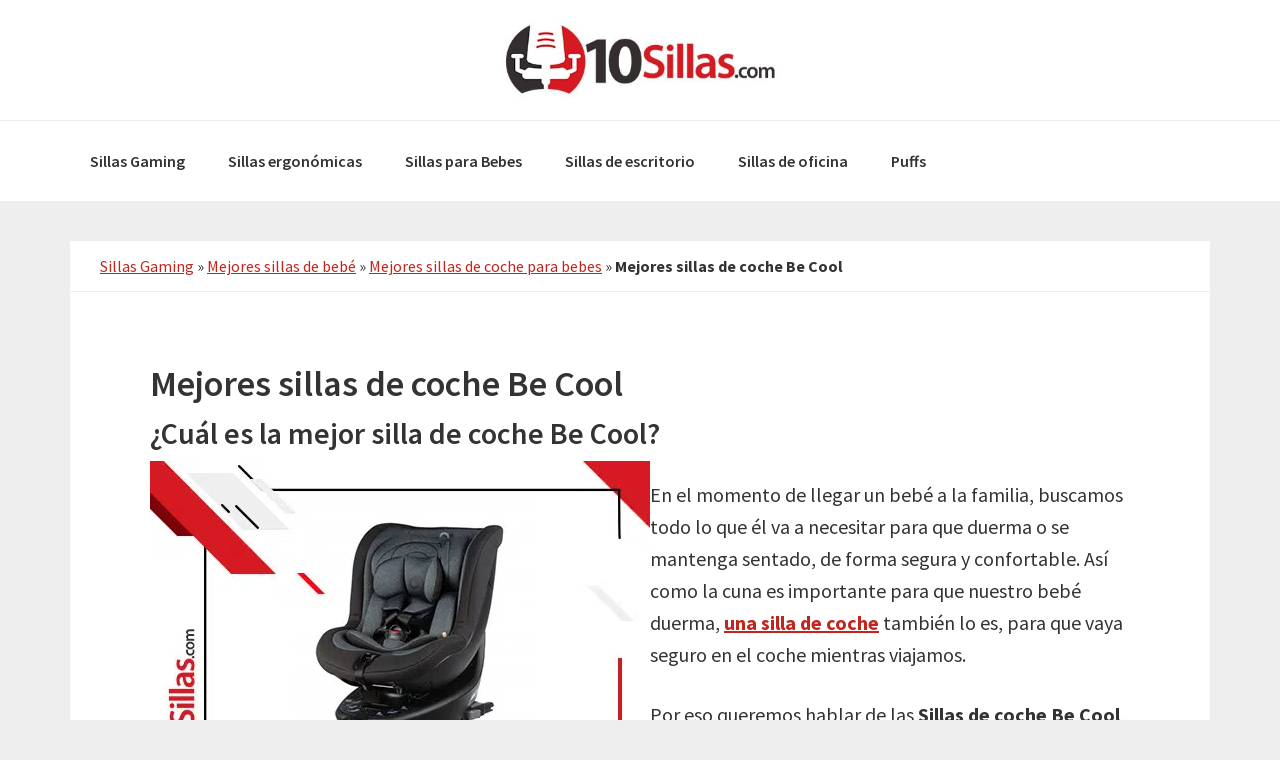

--- FILE ---
content_type: text/html; charset=UTF-8
request_url: https://www.10sillas.com/bebe/coche/be-cool/
body_size: 35751
content:
<!DOCTYPE html>
<html lang="es">
<head ><meta charset="UTF-8" /><script>if(navigator.userAgent.match(/MSIE|Internet Explorer/i)||navigator.userAgent.match(/Trident\/7\..*?rv:11/i)){var href=document.location.href;if(!href.match(/[?&]nowprocket/)){if(href.indexOf("?")==-1){if(href.indexOf("#")==-1){document.location.href=href+"?nowprocket=1"}else{document.location.href=href.replace("#","?nowprocket=1#")}}else{if(href.indexOf("#")==-1){document.location.href=href+"&nowprocket=1"}else{document.location.href=href.replace("#","&nowprocket=1#")}}}}</script><script>(()=>{class RocketLazyLoadScripts{constructor(){this.v="2.0.3",this.userEvents=["keydown","keyup","mousedown","mouseup","mousemove","mouseover","mouseenter","mouseout","mouseleave","touchmove","touchstart","touchend","touchcancel","wheel","click","dblclick","input","visibilitychange"],this.attributeEvents=["onblur","onclick","oncontextmenu","ondblclick","onfocus","onmousedown","onmouseenter","onmouseleave","onmousemove","onmouseout","onmouseover","onmouseup","onmousewheel","onscroll","onsubmit"]}async t(){this.i(),this.o(),/iP(ad|hone)/.test(navigator.userAgent)&&this.h(),this.u(),this.l(this),this.m(),this.k(this),this.p(this),this._(),await Promise.all([this.R(),this.L()]),this.lastBreath=Date.now(),this.S(this),this.P(),this.D(),this.O(),this.M(),await this.C(this.delayedScripts.normal),await this.C(this.delayedScripts.defer),await this.C(this.delayedScripts.async),this.F("domReady"),await this.T(),await this.j(),await this.I(),this.F("windowLoad"),await this.A(),window.dispatchEvent(new Event("rocket-allScriptsLoaded")),this.everythingLoaded=!0,this.lastTouchEnd&&await new Promise((t=>setTimeout(t,500-Date.now()+this.lastTouchEnd))),this.H(),this.F("all"),this.U(),this.W()}i(){this.CSPIssue=sessionStorage.getItem("rocketCSPIssue"),document.addEventListener("securitypolicyviolation",(t=>{this.CSPIssue||"script-src-elem"!==t.violatedDirective||"data"!==t.blockedURI||(this.CSPIssue=!0,sessionStorage.setItem("rocketCSPIssue",!0))}),{isRocket:!0})}o(){window.addEventListener("pageshow",(t=>{this.persisted=t.persisted,this.realWindowLoadedFired=!0}),{isRocket:!0}),window.addEventListener("pagehide",(()=>{this.onFirstUserAction=null}),{isRocket:!0})}h(){let t;function e(e){t=e}window.addEventListener("touchstart",e,{isRocket:!0}),window.addEventListener("touchend",(function i(o){Math.abs(o.changedTouches[0].pageX-t.changedTouches[0].pageX)<10&&Math.abs(o.changedTouches[0].pageY-t.changedTouches[0].pageY)<10&&o.timeStamp-t.timeStamp<200&&(o.target.dispatchEvent(new PointerEvent("click",{target:o.target,bubbles:!0,cancelable:!0,detail:1})),event.preventDefault(),window.removeEventListener("touchstart",e,{isRocket:!0}),window.removeEventListener("touchend",i,{isRocket:!0}))}),{isRocket:!0})}q(t){this.userActionTriggered||("mousemove"!==t.type||this.firstMousemoveIgnored?"keyup"===t.type||"mouseover"===t.type||"mouseout"===t.type||(this.userActionTriggered=!0,this.onFirstUserAction&&this.onFirstUserAction()):this.firstMousemoveIgnored=!0),"click"===t.type&&t.preventDefault(),this.savedUserEvents.length>0&&(t.stopPropagation(),t.stopImmediatePropagation()),"touchstart"===this.lastEvent&&"touchend"===t.type&&(this.lastTouchEnd=Date.now()),"click"===t.type&&(this.lastTouchEnd=0),this.lastEvent=t.type,this.savedUserEvents.push(t)}u(){this.savedUserEvents=[],this.userEventHandler=this.q.bind(this),this.userEvents.forEach((t=>window.addEventListener(t,this.userEventHandler,{passive:!1,isRocket:!0})))}U(){this.userEvents.forEach((t=>window.removeEventListener(t,this.userEventHandler,{passive:!1,isRocket:!0}))),this.savedUserEvents.forEach((t=>{t.target.dispatchEvent(new window[t.constructor.name](t.type,t))}))}m(){this.eventsMutationObserver=new MutationObserver((t=>{const e="return false";for(const i of t){if("attributes"===i.type){const t=i.target.getAttribute(i.attributeName);t&&t!==e&&(i.target.setAttribute("data-rocket-"+i.attributeName,t),i.target["rocket"+i.attributeName]=new Function("event",t),i.target.setAttribute(i.attributeName,e))}"childList"===i.type&&i.addedNodes.forEach((t=>{if(t.nodeType===Node.ELEMENT_NODE)for(const i of t.attributes)this.attributeEvents.includes(i.name)&&i.value&&""!==i.value&&(t.setAttribute("data-rocket-"+i.name,i.value),t["rocket"+i.name]=new Function("event",i.value),t.setAttribute(i.name,e))}))}})),this.eventsMutationObserver.observe(document,{subtree:!0,childList:!0,attributeFilter:this.attributeEvents})}H(){this.eventsMutationObserver.disconnect(),this.attributeEvents.forEach((t=>{document.querySelectorAll("[data-rocket-"+t+"]").forEach((e=>{e.setAttribute(t,e.getAttribute("data-rocket-"+t)),e.removeAttribute("data-rocket-"+t)}))}))}k(t){Object.defineProperty(HTMLElement.prototype,"onclick",{get(){return this.rocketonclick||null},set(e){this.rocketonclick=e,this.setAttribute(t.everythingLoaded?"onclick":"data-rocket-onclick","this.rocketonclick(event)")}})}S(t){function e(e,i){let o=e[i];e[i]=null,Object.defineProperty(e,i,{get:()=>o,set(s){t.everythingLoaded?o=s:e["rocket"+i]=o=s}})}e(document,"onreadystatechange"),e(window,"onload"),e(window,"onpageshow");try{Object.defineProperty(document,"readyState",{get:()=>t.rocketReadyState,set(e){t.rocketReadyState=e},configurable:!0}),document.readyState="loading"}catch(t){console.log("WPRocket DJE readyState conflict, bypassing")}}l(t){this.originalAddEventListener=EventTarget.prototype.addEventListener,this.originalRemoveEventListener=EventTarget.prototype.removeEventListener,this.savedEventListeners=[],EventTarget.prototype.addEventListener=function(e,i,o){o&&o.isRocket||!t.B(e,this)&&!t.userEvents.includes(e)||t.B(e,this)&&!t.userActionTriggered||e.startsWith("rocket-")||t.everythingLoaded?t.originalAddEventListener.call(this,e,i,o):t.savedEventListeners.push({target:this,remove:!1,type:e,func:i,options:o})},EventTarget.prototype.removeEventListener=function(e,i,o){o&&o.isRocket||!t.B(e,this)&&!t.userEvents.includes(e)||t.B(e,this)&&!t.userActionTriggered||e.startsWith("rocket-")||t.everythingLoaded?t.originalRemoveEventListener.call(this,e,i,o):t.savedEventListeners.push({target:this,remove:!0,type:e,func:i,options:o})}}F(t){"all"===t&&(EventTarget.prototype.addEventListener=this.originalAddEventListener,EventTarget.prototype.removeEventListener=this.originalRemoveEventListener),this.savedEventListeners=this.savedEventListeners.filter((e=>{let i=e.type,o=e.target||window;return"domReady"===t&&"DOMContentLoaded"!==i&&"readystatechange"!==i||("windowLoad"===t&&"load"!==i&&"readystatechange"!==i&&"pageshow"!==i||(this.B(i,o)&&(i="rocket-"+i),e.remove?o.removeEventListener(i,e.func,e.options):o.addEventListener(i,e.func,e.options),!1))}))}p(t){let e;function i(e){return t.everythingLoaded?e:e.split(" ").map((t=>"load"===t||t.startsWith("load.")?"rocket-jquery-load":t)).join(" ")}function o(o){function s(e){const s=o.fn[e];o.fn[e]=o.fn.init.prototype[e]=function(){return this[0]===window&&t.userActionTriggered&&("string"==typeof arguments[0]||arguments[0]instanceof String?arguments[0]=i(arguments[0]):"object"==typeof arguments[0]&&Object.keys(arguments[0]).forEach((t=>{const e=arguments[0][t];delete arguments[0][t],arguments[0][i(t)]=e}))),s.apply(this,arguments),this}}if(o&&o.fn&&!t.allJQueries.includes(o)){const e={DOMContentLoaded:[],"rocket-DOMContentLoaded":[]};for(const t in e)document.addEventListener(t,(()=>{e[t].forEach((t=>t()))}),{isRocket:!0});o.fn.ready=o.fn.init.prototype.ready=function(i){function s(){parseInt(o.fn.jquery)>2?setTimeout((()=>i.bind(document)(o))):i.bind(document)(o)}return t.realDomReadyFired?!t.userActionTriggered||t.fauxDomReadyFired?s():e["rocket-DOMContentLoaded"].push(s):e.DOMContentLoaded.push(s),o([])},s("on"),s("one"),s("off"),t.allJQueries.push(o)}e=o}t.allJQueries=[],o(window.jQuery),Object.defineProperty(window,"jQuery",{get:()=>e,set(t){o(t)}})}P(){const t=new Map;document.write=document.writeln=function(e){const i=document.currentScript,o=document.createRange(),s=i.parentElement;let n=t.get(i);void 0===n&&(n=i.nextSibling,t.set(i,n));const c=document.createDocumentFragment();o.setStart(c,0),c.appendChild(o.createContextualFragment(e)),s.insertBefore(c,n)}}async R(){return new Promise((t=>{this.userActionTriggered?t():this.onFirstUserAction=t}))}async L(){return new Promise((t=>{document.addEventListener("DOMContentLoaded",(()=>{this.realDomReadyFired=!0,t()}),{isRocket:!0})}))}async I(){return this.realWindowLoadedFired?Promise.resolve():new Promise((t=>{window.addEventListener("load",t,{isRocket:!0})}))}M(){this.pendingScripts=[];this.scriptsMutationObserver=new MutationObserver((t=>{for(const e of t)e.addedNodes.forEach((t=>{"SCRIPT"!==t.tagName||t.noModule||t.isWPRocket||this.pendingScripts.push({script:t,promise:new Promise((e=>{const i=()=>{const i=this.pendingScripts.findIndex((e=>e.script===t));i>=0&&this.pendingScripts.splice(i,1),e()};t.addEventListener("load",i,{isRocket:!0}),t.addEventListener("error",i,{isRocket:!0}),setTimeout(i,1e3)}))})}))})),this.scriptsMutationObserver.observe(document,{childList:!0,subtree:!0})}async j(){await this.J(),this.pendingScripts.length?(await this.pendingScripts[0].promise,await this.j()):this.scriptsMutationObserver.disconnect()}D(){this.delayedScripts={normal:[],async:[],defer:[]},document.querySelectorAll("script[type$=rocketlazyloadscript]").forEach((t=>{t.hasAttribute("data-rocket-src")?t.hasAttribute("async")&&!1!==t.async?this.delayedScripts.async.push(t):t.hasAttribute("defer")&&!1!==t.defer||"module"===t.getAttribute("data-rocket-type")?this.delayedScripts.defer.push(t):this.delayedScripts.normal.push(t):this.delayedScripts.normal.push(t)}))}async _(){await this.L();let t=[];document.querySelectorAll("script[type$=rocketlazyloadscript][data-rocket-src]").forEach((e=>{let i=e.getAttribute("data-rocket-src");if(i&&!i.startsWith("data:")){i.startsWith("//")&&(i=location.protocol+i);try{const o=new URL(i).origin;o!==location.origin&&t.push({src:o,crossOrigin:e.crossOrigin||"module"===e.getAttribute("data-rocket-type")})}catch(t){}}})),t=[...new Map(t.map((t=>[JSON.stringify(t),t]))).values()],this.N(t,"preconnect")}async $(t){if(await this.G(),!0!==t.noModule||!("noModule"in HTMLScriptElement.prototype))return new Promise((e=>{let i;function o(){(i||t).setAttribute("data-rocket-status","executed"),e()}try{if(navigator.userAgent.includes("Firefox/")||""===navigator.vendor||this.CSPIssue)i=document.createElement("script"),[...t.attributes].forEach((t=>{let e=t.nodeName;"type"!==e&&("data-rocket-type"===e&&(e="type"),"data-rocket-src"===e&&(e="src"),i.setAttribute(e,t.nodeValue))})),t.text&&(i.text=t.text),t.nonce&&(i.nonce=t.nonce),i.hasAttribute("src")?(i.addEventListener("load",o,{isRocket:!0}),i.addEventListener("error",(()=>{i.setAttribute("data-rocket-status","failed-network"),e()}),{isRocket:!0}),setTimeout((()=>{i.isConnected||e()}),1)):(i.text=t.text,o()),i.isWPRocket=!0,t.parentNode.replaceChild(i,t);else{const i=t.getAttribute("data-rocket-type"),s=t.getAttribute("data-rocket-src");i?(t.type=i,t.removeAttribute("data-rocket-type")):t.removeAttribute("type"),t.addEventListener("load",o,{isRocket:!0}),t.addEventListener("error",(i=>{this.CSPIssue&&i.target.src.startsWith("data:")?(console.log("WPRocket: CSP fallback activated"),t.removeAttribute("src"),this.$(t).then(e)):(t.setAttribute("data-rocket-status","failed-network"),e())}),{isRocket:!0}),s?(t.fetchPriority="high",t.removeAttribute("data-rocket-src"),t.src=s):t.src="data:text/javascript;base64,"+window.btoa(unescape(encodeURIComponent(t.text)))}}catch(i){t.setAttribute("data-rocket-status","failed-transform"),e()}}));t.setAttribute("data-rocket-status","skipped")}async C(t){const e=t.shift();return e?(e.isConnected&&await this.$(e),this.C(t)):Promise.resolve()}O(){this.N([...this.delayedScripts.normal,...this.delayedScripts.defer,...this.delayedScripts.async],"preload")}N(t,e){this.trash=this.trash||[];let i=!0;var o=document.createDocumentFragment();t.forEach((t=>{const s=t.getAttribute&&t.getAttribute("data-rocket-src")||t.src;if(s&&!s.startsWith("data:")){const n=document.createElement("link");n.href=s,n.rel=e,"preconnect"!==e&&(n.as="script",n.fetchPriority=i?"high":"low"),t.getAttribute&&"module"===t.getAttribute("data-rocket-type")&&(n.crossOrigin=!0),t.crossOrigin&&(n.crossOrigin=t.crossOrigin),t.integrity&&(n.integrity=t.integrity),t.nonce&&(n.nonce=t.nonce),o.appendChild(n),this.trash.push(n),i=!1}})),document.head.appendChild(o)}W(){this.trash.forEach((t=>t.remove()))}async T(){try{document.readyState="interactive"}catch(t){}this.fauxDomReadyFired=!0;try{await this.G(),document.dispatchEvent(new Event("rocket-readystatechange")),await this.G(),document.rocketonreadystatechange&&document.rocketonreadystatechange(),await this.G(),document.dispatchEvent(new Event("rocket-DOMContentLoaded")),await this.G(),window.dispatchEvent(new Event("rocket-DOMContentLoaded"))}catch(t){console.error(t)}}async A(){try{document.readyState="complete"}catch(t){}try{await this.G(),document.dispatchEvent(new Event("rocket-readystatechange")),await this.G(),document.rocketonreadystatechange&&document.rocketonreadystatechange(),await this.G(),window.dispatchEvent(new Event("rocket-load")),await this.G(),window.rocketonload&&window.rocketonload(),await this.G(),this.allJQueries.forEach((t=>t(window).trigger("rocket-jquery-load"))),await this.G();const t=new Event("rocket-pageshow");t.persisted=this.persisted,window.dispatchEvent(t),await this.G(),window.rocketonpageshow&&window.rocketonpageshow({persisted:this.persisted})}catch(t){console.error(t)}}async G(){Date.now()-this.lastBreath>45&&(await this.J(),this.lastBreath=Date.now())}async J(){return document.hidden?new Promise((t=>setTimeout(t))):new Promise((t=>requestAnimationFrame(t)))}B(t,e){return e===document&&"readystatechange"===t||(e===document&&"DOMContentLoaded"===t||(e===window&&"DOMContentLoaded"===t||(e===window&&"load"===t||e===window&&"pageshow"===t)))}static run(){(new RocketLazyLoadScripts).t()}}RocketLazyLoadScripts.run()})();</script>

<meta name="viewport" content="width=device-width, initial-scale=1" />
<meta name='robots' content='index, follow, max-image-preview:large, max-snippet:-1, max-video-preview:-1' />
	<style>img:is([sizes="auto" i], [sizes^="auto," i]) { contain-intrinsic-size: 3000px 1500px }</style>
	
<!-- Google Tag Manager for WordPress by gtm4wp.com -->
<script data-cfasync="false" data-pagespeed-no-defer type="text/javascript">//<![CDATA[
	var gtm4wp_datalayer_name = "dataLayer";
	var dataLayer = dataLayer || [];
//]]>
</script>
<!-- End Google Tag Manager for WordPress by gtm4wp.com -->
	<!-- This site is optimized with the Yoast SEO plugin v17.6 - https://yoast.com/wordpress/plugins/seo/ -->
	<title>••▷ Mejores Sillas de coche de bebé Be Cool de 2025</title>
<link data-rocket-preload as="style" href="https://fonts.googleapis.com/css?family=Source%20Sans%20Pro%3A400%2C600%2C700&#038;display=swap" rel="preload">
<link href="https://fonts.googleapis.com/css?family=Source%20Sans%20Pro%3A400%2C600%2C700&#038;display=swap" media="print" onload="this.media=&#039;all&#039;" rel="stylesheet">
<noscript><link rel="stylesheet" href="https://fonts.googleapis.com/css?family=Source%20Sans%20Pro%3A400%2C600%2C700&#038;display=swap"></noscript>
<style id="rocket-critical-css">html{font-family:sans-serif;-ms-text-size-adjust:100%;-webkit-text-size-adjust:100%}body{margin:0}article,header,main,nav{display:block}a{background-color:transparent;-webkit-text-decoration-skip:objects}strong{font-weight:inherit}strong{font-weight:bolder}h1{font-size:2em;margin:.67em 0}img{border-style:none}svg:not(:root){overflow:hidden}button,input{font:inherit;margin:0}button,input{overflow:visible}button{text-transform:none}button,html [type=button]{-webkit-appearance:button}button::-moz-focus-inner,[type=button]::-moz-focus-inner{border-style:none;padding:0}button:-moz-focusring,[type=button]:-moz-focusring{outline:1px dotted ButtonText}[type=checkbox]{box-sizing:border-box;padding:0}::-webkit-input-placeholder{color:inherit;opacity:.54}::-webkit-file-upload-button{-webkit-appearance:button;font:inherit}html{-webkit-box-sizing:border-box;-moz-box-sizing:border-box;box-sizing:border-box}*,*::before,*::after{box-sizing:inherit}.entry::before,.entry-content::before,.nav-primary::before,.site-container::before,.site-header::before,.site-inner::before,.wrap::before{content:" ";display:table}.entry::after,.entry-content::after,.nav-primary::after,.site-container::after,.site-header::after,.site-inner::after,.wrap::after{clear:both;content:" ";display:table}html{font-size:62.5%}body>div{font-size:20px;font-size:2rem}body{background-color:#eee;color:#333;font-family:source sans pro,sans-serif;font-size:20px;font-size:2rem;-webkit-font-smoothing:antialiased;font-weight:400;line-height:1.625;margin:0}a{color:#c3251d;text-decoration:underline}p{margin:0 0 28px;padding:0}ul{margin:0;padding:0}li{list-style-type:none}strong{font-weight:700}h1,h2,h4{font-family:source sans pro,sans-serif;font-weight:600;line-height:1.2;margin:0 0 10px}h1{font-size:36px;font-size:3.6rem}h2{font-size:30px;font-size:3rem}h4{font-size:20px;font-size:2rem}img{max-width:100%}img{height:auto}input{background-color:#fff;border:1px solid #ddd;color:#333;font-size:18px;font-size:1.8rem;font-weight:400;padding:16px;width:100%}input[type=checkbox]{width:auto}::-moz-placeholder{color:#333;opacity:1}::-webkit-input-placeholder{color:#333}button{background-color:#333;border:0;color:#fff;font-size:16px;font-size:1.6rem;font-weight:700;padding:16px 24px;text-decoration:none;white-space:normal;width:auto}.screen-reader-shortcut{border:0;clip:rect(0,0,0,0);height:1px;overflow:hidden;position:absolute!important;width:1px;word-wrap:normal!important}.site-inner,.wrap{margin:0 auto;max-width:1280px}.site-inner{clear:both;padding-top:40px;word-wrap:break-word}.content{float:right;width:880px}.full-width-content .content{width:100%}.breadcrumb{background-color:#fff;font-size:16px;font-size:1.6rem;margin-bottom:1px;padding:12px 30px}.entry-title{font-size:36px;font-size:3.6rem}.alignleft{float:left;text-align:left}.genesis-skip-link{margin:0}.genesis-skip-link li{height:0;list-style:none;width:0}:focus{color:#333;outline:#ccc solid 1px}.site-header{background-color:#fff}.site-header>.wrap{padding:20px 0}.title-area{float:left;padding:10px 0;width:300px}.header-image .title-area{margin:0 auto;max-width:300px;padding:0}.header-full-width .title-area{float:none;width:100%}.site-title{font-size:30px;font-size:3rem;font-weight:700;line-height:1.2}.site-title a{color:#333;text-decoration:none}.header-image .site-title>a{background-position:center!important;background-size:contain!important;float:left;min-height:80px;width:100%}.site-description{font-size:16px;font-size:1.6rem;font-weight:400;line-height:1.5}.site-description,.site-title{margin-bottom:0}.header-image .site-description,.header-image .site-title{display:block;text-indent:-9999px}.genesis-nav-menu{clear:both;font-size:16px;font-size:1.6rem;font-weight:600;line-height:1;width:100%}.genesis-nav-menu .menu-item{display:inline-block;margin-bottom:0;padding-bottom:0;text-align:left}.genesis-nav-menu a{color:#333;display:block;padding:32px 20px;text-decoration:none}.genesis-nav-menu .sub-menu{border-top:1px solid #eee;left:-9999px;opacity:0;position:absolute;width:200px;z-index:99}.genesis-nav-menu .sub-menu a{background-color:#fff;border:1px solid #eee;border-top:0;font-size:14px;font-size:1.4rem;padding:20px;position:relative;width:200px;word-wrap:break-word}.genesis-nav-menu .sub-menu .sub-menu{margin:-56px 0 0 199px}.nav-primary{background-color:#fff;border-top:1px solid #eee}.entry{background-color:#fff;margin-bottom:40px;padding:70px 80px}@media only screen and (max-width:1340px){.site-inner,.wrap{max-width:1140px}.content{width:800px}}@media only screen and (max-width:1200px){.site-inner,.wrap{max-width:960px}.content{width:620px}}@media only screen and (max-width:1023px){.site-inner,.wrap{max-width:800px}.content,.title-area{width:100%}.site-header .wrap{padding-left:5%;padding-right:5%}.genesis-nav-menu li,.header-image .title-area{float:none}.genesis-nav-menu,.site-description,.site-header .title-area,.site-title{text-align:center}}@media only screen and (max-width:860px){body,body>div{font-size:18px;font-size:1.8rem}.site-inner{padding:5% 5% 0}.wrap{padding-left:5%;padding-right:5%}.entry{padding:30px;margin-bottom:5%}}#cookie-law-info-bar{font-size:15px;margin:0 auto;padding:12px 10px;position:absolute;text-align:center;box-sizing:border-box;width:100%;z-index:9999;display:none;left:0;font-weight:300;box-shadow:0 -1px 10px 0 rgba(172,171,171,.3)}#cookie-law-info-again{font-size:10pt;margin:0;padding:5px 10px;text-align:center;z-index:9999;box-shadow:#161616 2px 2px 5px 2px}#cookie-law-info-bar span{vertical-align:middle}.cli-plugin-button,.cli-plugin-button:visited{display:inline-block;padding:9px 12px;color:#fff;text-decoration:none;position:relative;margin-left:5px;text-decoration:none}.cli-plugin-main-link{margin-left:0;font-weight:550;text-decoration:underline}.cli-plugin-button,.cli-plugin-button:visited,.medium.cli-plugin-button,.medium.cli-plugin-button:visited{font-size:13px;font-weight:400;line-height:1}.cli-plugin-button{margin-top:5px}.cli-bar-popup{-moz-background-clip:padding;-webkit-background-clip:padding;background-clip:padding-box;-webkit-border-radius:30px;-moz-border-radius:30px;border-radius:30px;padding:20px}.cli-container-fluid{padding-right:15px;padding-left:15px;margin-right:auto;margin-left:auto}.cli-row{display:-ms-flexbox;display:flex;-ms-flex-wrap:wrap;flex-wrap:wrap;margin-right:-15px;margin-left:-15px}.cli-align-items-stretch{-ms-flex-align:stretch!important;align-items:stretch!important}.cli-px-0{padding-left:0;padding-right:0}.cli-btn{font-size:14px;display:inline-block;font-weight:400;text-align:center;white-space:nowrap;vertical-align:middle;border:1px solid transparent;padding:.5rem 1.25rem;line-height:1;border-radius:.25rem}.cli-modal-backdrop{position:fixed;top:0;right:0;bottom:0;left:0;z-index:1040;background-color:#000;display:none}.cli-modal-backdrop.cli-fade{opacity:0}.cli-modal a{text-decoration:none}.cli-modal .cli-modal-dialog{position:relative;width:auto;margin:.5rem;font-family:-apple-system,BlinkMacSystemFont,"Segoe UI",Roboto,"Helvetica Neue",Arial,sans-serif,"Apple Color Emoji","Segoe UI Emoji","Segoe UI Symbol";font-size:1rem;font-weight:400;line-height:1.5;color:#212529;text-align:left;display:-ms-flexbox;display:flex;-ms-flex-align:center;align-items:center;min-height:calc(100% - (.5rem * 2))}@media (min-width:576px){.cli-modal .cli-modal-dialog{max-width:500px;margin:1.75rem auto;min-height:calc(100% - (1.75rem * 2))}}@media (min-width:992px){.cli-modal .cli-modal-dialog{max-width:900px}}.cli-modal-content{position:relative;display:-ms-flexbox;display:flex;-ms-flex-direction:column;flex-direction:column;width:100%;background-color:#fff;background-clip:padding-box;border-radius:.3rem;outline:0}.cli-modal .cli-modal-close{position:absolute;right:10px;top:10px;z-index:1;padding:0;background-color:transparent!important;border:0;-webkit-appearance:none;font-size:1.5rem;font-weight:700;line-height:1;color:#000;text-shadow:0 1px 0 #fff}.cli-switch{display:inline-block;position:relative;min-height:1px;padding-left:70px;font-size:14px}.cli-switch input[type="checkbox"]{display:none}.cli-switch .cli-slider{background-color:#e3e1e8;height:24px;width:50px;bottom:0;left:0;position:absolute;right:0;top:0}.cli-switch .cli-slider:before{background-color:#fff;bottom:2px;content:"";height:20px;left:2px;position:absolute;width:20px}.cli-switch input:checked+.cli-slider{background-color:#00acad}.cli-switch input:checked+.cli-slider:before{transform:translateX(26px)}.cli-switch .cli-slider{border-radius:34px}.cli-switch .cli-slider:before{border-radius:50%}.cli-tab-content{background:#ffffff}.cli-tab-content{width:100%;padding:30px}@media (max-width:767px){.cli-tab-content{padding:30px 10px}}.cli-container-fluid{padding-right:15px;padding-left:15px;margin-right:auto;margin-left:auto}.cli-row{display:-ms-flexbox;display:flex;-ms-flex-wrap:wrap;flex-wrap:wrap;margin-right:-15px;margin-left:-15px}.cli-align-items-stretch{-ms-flex-align:stretch!important;align-items:stretch!important}.cli-px-0{padding-left:0;padding-right:0}.cli-btn{font-size:14px;display:inline-block;font-weight:400;text-align:center;white-space:nowrap;vertical-align:middle;border:1px solid transparent;padding:.5rem 1.25rem;line-height:1;border-radius:.25rem}.cli-modal-backdrop{position:fixed;top:0;right:0;bottom:0;left:0;z-index:1040;background-color:#000;-webkit-transform:scale(0);transform:scale(0)}.cli-modal-backdrop.cli-fade{opacity:0}.cli-modal{position:fixed;top:0;right:0;bottom:0;left:0;z-index:99999;transform:scale(0);overflow:hidden;outline:0}.cli-modal a{text-decoration:none}.cli-modal .cli-modal-dialog{position:relative;width:auto;margin:.5rem;font-family:inherit;font-size:1rem;font-weight:400;line-height:1.5;color:#212529;text-align:left;display:-ms-flexbox;display:flex;-ms-flex-align:center;align-items:center;min-height:calc(100% - (.5rem * 2))}@media (min-width:576px){.cli-modal .cli-modal-dialog{max-width:500px;margin:1.75rem auto;min-height:calc(100% - (1.75rem * 2))}}.cli-modal-content{position:relative;display:-ms-flexbox;display:flex;-ms-flex-direction:column;flex-direction:column;width:100%;background-color:#fff;background-clip:padding-box;border-radius:.2rem;box-sizing:border-box;outline:0}.cli-switch{display:inline-block;position:relative;min-height:1px;padding-left:38px;font-size:14px}.cli-switch input[type="checkbox"]{display:none}.cli-switch .cli-slider{background-color:#e3e1e8;height:20px;width:38px;bottom:0;left:0;position:absolute;right:0;top:0}.cli-switch .cli-slider:before{background-color:#fff;bottom:2px;content:"";height:15px;left:3px;position:absolute;width:15px}.cli-switch input:checked+.cli-slider{background-color:#61a229}.cli-switch input:checked+.cli-slider:before{transform:translateX(18px)}.cli-switch .cli-slider{border-radius:34px;font-size:0}.cli-switch .cli-slider:before{border-radius:50%}.cli-tab-content{background:#ffffff}.cli-tab-content{width:100%;padding:5px 30px 5px 5px;box-sizing:border-box}@media (max-width:767px){.cli-tab-content{padding:30px 10px}}.cli-tab-footer .cli-btn{background-color:#00acad;padding:10px 15px;text-decoration:none}.cli-tab-footer .wt-cli-privacy-accept-btn{background-color:#61a229;color:#ffffff;border-radius:0}.cli-tab-footer{width:100%;text-align:right;padding:20px 0}.cli-col-12{width:100%}.cli-tab-header{display:flex;justify-content:space-between}.cli-tab-header a:before{width:10px;height:2px;left:0;top:calc(50% - 1px)}.cli-tab-header a:after{width:2px;height:10px;left:4px;top:calc(50% - 5px);-webkit-transform:none;transform:none}.cli-tab-header a:before{width:7px;height:7px;border-right:1px solid #4a6e78;border-bottom:1px solid #4a6e78;content:" ";transform:rotate(-45deg);margin-right:10px}.cli-tab-header a.cli-nav-link{position:relative;display:flex;align-items:center;font-size:14px;color:#000;text-transform:capitalize}.cli-tab-header{border-radius:5px;padding:12px 15px;background-color:#f2f2f2}.cli-modal .cli-modal-close{position:absolute;right:0;top:0;z-index:1;-webkit-appearance:none;width:40px;height:40px;padding:0;border-radius:50%;padding:10px;background:transparent;border:none;min-width:40px}.cli-tab-container h4{font-family:inherit;font-size:16px;margin-bottom:15px;margin:10px 0}#cliSettingsPopup .cli-tab-section-container{padding-top:12px}.cli-privacy-content-text{font-size:14px;line-height:1.4;margin-top:0;padding:0;color:#000}.cli-tab-content{display:none}.cli-tab-section .cli-tab-content{padding:10px 20px 5px 20px}.cli-tab-section{margin-top:5px}@media (min-width:992px){.cli-modal .cli-modal-dialog{max-width:645px}}.cli-switch .cli-slider:after{content:attr(data-cli-disable);position:absolute;right:50px;color:#000;font-size:12px;text-align:right;min-width:80px}.cli-switch input:checked+.cli-slider:after{content:attr(data-cli-enable)}.cli-privacy-overview:not(.cli-collapsed) .cli-privacy-content{max-height:60px;overflow:hidden}a.cli-privacy-readmore{font-size:12px;margin-top:12px;display:inline-block;padding-bottom:0;color:#000;text-decoration:underline}.cli-modal-footer{position:relative}a.cli-privacy-readmore:before{content:attr(data-readmore-text)}.cli-modal-close svg{fill:#000}span.cli-necessary-caption{color:#000;font-size:12px}.cli-tab-container .cli-row{max-height:500px;overflow-y:auto}.wt-cli-sr-only{display:none;font-size:16px}.wt-cli-necessary-checkbox{display:none!important}.wt-cli-privacy-overview-actions{padding-bottom:0}.wt-cli-cookie-description{font-size:14px;line-height:1.4;margin-top:0;padding:0;color:#000}.aawp .aawp-button,.aawp-button{box-sizing:border-box;display:inline-block;margin:0;padding:7px 12px 6px 12px;border:1px solid transparent!important;font-size:14px;font-weight:400;line-height:19px;text-align:center;text-decoration:none!important;background-color:#fff;border-color:#ccc!important;color:#333!important}.aawp .aawp-button:visited,.aawp-button:visited{color:#333!important}.aawp .aawp-button.rounded,.aawp-button.rounded{border-radius:3px}.aawp .aawp-button.shadow,.aawp-button.shadow{box-shadow:0 1px 2px rgba(0,0,0,0.3),0 0 40px rgba(0,0,0,0.1) inset}.aawp .aawp-button.aawp-button--red,.aawp-button.aawp-button--red{background-color:#e74c3c;border-color:#e74c3c!important;color:#fff!important}.aawp .aawp-button.aawp-button--red:visited,.aawp-button.aawp-button--red:visited{color:#fff!important}.aawp .aawp-button.aawp-button--icon,.aawp-button.aawp-button--icon{position:relative;padding-left:32px}.aawp .aawp-button.aawp-button--icon:before,.aawp-button.aawp-button--icon:before{position:absolute;content:'';top:0;right:0;bottom:0;left:0;background-repeat:no-repeat;background-size:14px 14px;background-position:9px center}.aawp .aawp-button.aawp-button--icon-amazon-white:before,.aawp-button.aawp-button--icon-amazon-white:before{background-image:url(https://www.10sillas.com/wp-content/plugins/aawp/public/assets/img/icon-amazon-white.svg)}.aawp *,.aawp *:before,.aawp *:after{box-sizing:border-box}.aawp div,.aawp span{box-sizing:border-box}.aawp div *,.aawp span *,.aawp div *:before,.aawp span *:before,.aawp div *:after,.aawp span *:after{box-sizing:border-box}.aawp .aawp-check-prime,.aawp-check-prime{display:inline-block;width:55px;height:16px;background-image:url(https://www.10sillas.com/wp-content/plugins/aawp/public/assets/img/icon-check-prime.png);vertical-align:middle}@media (-webkit-min-device-pixel-ratio:2),(min-resolution:192dpi){.aawp .aawp-check-prime,.aawp-check-prime{background-image:url(https://www.10sillas.com/wp-content/plugins/aawp/public/assets/img/icon-check-prime@2x.png);background-size:55px 16px}}.aawp-tb{margin:20px 0 0 0;border-collapse:collapse;border-spacing:1px;color:#444;font-size:13px;line-height:20px;table-layout:fixed}.aawp-tb__head,.aawp-tb__data{position:relative;padding:10px 9px;background-clip:padding-box;border:1px solid #d7d7d7;text-align:center}.aawp-tb__head{font-weight:bold;text-align:left;vertical-align:middle}.aawp-tb__data{vertical-align:middle}.aawp-tb-ribbon{display:none;padding:10px 5px;background:transparent;color:#fff;font-size:13px;line-height:20px;text-align:center}.aawp-tb-thumb{display:block;margin:10px;background-repeat:no-repeat;background-size:contain;background-position:center center}.aawp-tb-thumb img{display:block;height:auto;max-height:150px;max-width:100%;background-color:transparent;box-shadow:none;float:none;opacity:1}.aawp-tb--mobile{display:none}@media (max-width:767px){.aawp-tb--mobile{display:block}}.aawp-tb--mobile .aawp-tb__product{position:relative;margin:0 0 30px;border:1px solid transparent}.aawp-tb--mobile .aawp-tb__row{display:table;width:100%}.aawp-tb--mobile .aawp-tb__row:not(.aawp-tb__row--highlight):nth-of-type(2n) .aawp-tb__head,.aawp-tb--mobile .aawp-tb__row:not(.aawp-tb__row--highlight):nth-of-type(2n) .aawp-tb__data{background-color:#F5F5F5}.aawp-tb--mobile .aawp-tb__head,.aawp-tb--mobile .aawp-tb__data{display:table-cell}.aawp-tb--mobile .aawp-tb__head{width:50%}.aawp-tb--mobile .aawp-tb__data{width:50%}.aawp-tb--mobile .aawp-tb__product--highlight .aawp-tb-ribbon{display:block}.aawp-tb--mobile .aawp-tb-product-data-thumb img{background:transparent}.aawp-tb-product-data-thumb img{display:block;margin:0 auto}</style>
	<meta name="description" content="Review Sillas de bebé Be Cool. Guia TOP modelos en este post ⭐ Opinión, Reseña y Características ➤ Todo Aquí" />
	<link rel="canonical" href="https://www.10sillas.com/bebe/coche/be-cool/" />
	<meta property="og:locale" content="es_ES" />
	<meta property="og:type" content="article" />
	<meta property="og:title" content="••▷ Mejores Sillas de coche de bebé Be Cool de 2025" />
	<meta property="og:description" content="Review Sillas de bebé Be Cool. Guia TOP modelos en este post ⭐ Opinión, Reseña y Características ➤ Todo Aquí" />
	<meta property="og:url" content="https://www.10sillas.com/bebe/coche/be-cool/" />
	<meta property="og:site_name" content="10 Sillas" />
	<meta property="article:modified_time" content="2021-10-30T16:31:21+00:00" />
	<meta property="og:image" content="https://www.10sillas.com/wp-content/uploads/2021/10/Mejores-sillas-bebe-coche-be-cool.jpg" />
	<meta property="og:image:width" content="500" />
	<meta property="og:image:height" content="500" />
	<meta name="twitter:card" content="summary_large_image" />
	<meta name="twitter:label1" content="Tiempo de lectura" />
	<meta name="twitter:data1" content="11 minutos" />
	<script type="application/ld+json" class="yoast-schema-graph">{"@context":"https://schema.org","@graph":[{"@type":"WebSite","@id":"https://www.10sillas.com/#website","url":"https://www.10sillas.com/","name":"10 Sillas","description":"Las mejores sillas para los sitios donde las necesites.","potentialAction":[{"@type":"SearchAction","target":{"@type":"EntryPoint","urlTemplate":"https://www.10sillas.com/?s={search_term_string}"},"query-input":"required name=search_term_string"}],"inLanguage":"es"},{"@type":"ImageObject","@id":"https://www.10sillas.com/bebe/coche/be-cool/#primaryimage","inLanguage":"es","url":"https://www.10sillas.com/wp-content/uploads/2021/10/Mejores-sillas-bebe-coche-be-cool.jpg","contentUrl":"https://www.10sillas.com/wp-content/uploads/2021/10/Mejores-sillas-bebe-coche-be-cool.jpg","width":500,"height":500},{"@type":"WebPage","@id":"https://www.10sillas.com/bebe/coche/be-cool/#webpage","url":"https://www.10sillas.com/bebe/coche/be-cool/","name":"\u2022\u2022\u25b7 Mejores Sillas de coche de beb\u00e9 Be Cool de 2025","isPartOf":{"@id":"https://www.10sillas.com/#website"},"primaryImageOfPage":{"@id":"https://www.10sillas.com/bebe/coche/be-cool/#primaryimage"},"datePublished":"2021-07-07T12:00:38+00:00","dateModified":"2021-10-30T16:31:21+00:00","description":"Review Sillas de beb\u00e9 Be Cool. Guia TOP modelos en este post \u2b50 Opini\u00f3n, Rese\u00f1a y Caracter\u00edsticas \u27a4 Todo Aqu\u00ed","breadcrumb":{"@id":"https://www.10sillas.com/bebe/coche/be-cool/#breadcrumb"},"inLanguage":"es","potentialAction":[{"@type":"ReadAction","target":["https://www.10sillas.com/bebe/coche/be-cool/"]}]},{"@type":"BreadcrumbList","@id":"https://www.10sillas.com/bebe/coche/be-cool/#breadcrumb","itemListElement":[{"@type":"ListItem","position":1,"name":"Sillas Gaming","item":"https://www.10sillas.com/"},{"@type":"ListItem","position":2,"name":"Mejores sillas de beb\u00e9","item":"https://www.10sillas.com/bebe/"},{"@type":"ListItem","position":3,"name":"Mejores sillas de coche para bebes","item":"https://www.10sillas.com/bebe/coche/"},{"@type":"ListItem","position":4,"name":"Mejores sillas de coche Be Cool"}]}]}</script>
	<!-- / Yoast SEO plugin. -->


<link rel='dns-prefetch' href='//fonts.googleapis.com' />
<link href='https://fonts.gstatic.com' crossorigin rel='preconnect' />
<link data-minify="1" rel='preload'  href='https://www.10sillas.com/wp-content/cache/min/1/wp-content/plugins/structured-content/dist/blocks.style.build.css?ver=1749885240' data-rocket-async="style" as="style" onload="this.onload=null;this.rel='stylesheet'" onerror="this.removeAttribute('data-rocket-async')"  type='text/css' media='all' />
<link data-minify="1" rel='preload'  href='https://www.10sillas.com/wp-content/cache/min/1/wp-content/themes/genesis-sample/style.css?ver=1749885240' data-rocket-async="style" as="style" onload="this.onload=null;this.rel='stylesheet'" onerror="this.removeAttribute('data-rocket-async')"  type='text/css' media='all' />
<link rel='preload'  href='https://www.10sillas.com/wp-includes/css/dist/block-library/style.min.css?ver=6.8.3' data-rocket-async="style" as="style" onload="this.onload=null;this.rel='stylesheet'" onerror="this.removeAttribute('data-rocket-async')"  type='text/css' media='all' />
<style id='classic-theme-styles-inline-css' type='text/css'>
/*! This file is auto-generated */
.wp-block-button__link{color:#fff;background-color:#32373c;border-radius:9999px;box-shadow:none;text-decoration:none;padding:calc(.667em + 2px) calc(1.333em + 2px);font-size:1.125em}.wp-block-file__button{background:#32373c;color:#fff;text-decoration:none}
</style>
<style id='global-styles-inline-css' type='text/css'>
:root{--wp--preset--aspect-ratio--square: 1;--wp--preset--aspect-ratio--4-3: 4/3;--wp--preset--aspect-ratio--3-4: 3/4;--wp--preset--aspect-ratio--3-2: 3/2;--wp--preset--aspect-ratio--2-3: 2/3;--wp--preset--aspect-ratio--16-9: 16/9;--wp--preset--aspect-ratio--9-16: 9/16;--wp--preset--color--black: #000000;--wp--preset--color--cyan-bluish-gray: #abb8c3;--wp--preset--color--white: #ffffff;--wp--preset--color--pale-pink: #f78da7;--wp--preset--color--vivid-red: #cf2e2e;--wp--preset--color--luminous-vivid-orange: #ff6900;--wp--preset--color--luminous-vivid-amber: #fcb900;--wp--preset--color--light-green-cyan: #7bdcb5;--wp--preset--color--vivid-green-cyan: #00d084;--wp--preset--color--pale-cyan-blue: #8ed1fc;--wp--preset--color--vivid-cyan-blue: #0693e3;--wp--preset--color--vivid-purple: #9b51e0;--wp--preset--gradient--vivid-cyan-blue-to-vivid-purple: linear-gradient(135deg,rgba(6,147,227,1) 0%,rgb(155,81,224) 100%);--wp--preset--gradient--light-green-cyan-to-vivid-green-cyan: linear-gradient(135deg,rgb(122,220,180) 0%,rgb(0,208,130) 100%);--wp--preset--gradient--luminous-vivid-amber-to-luminous-vivid-orange: linear-gradient(135deg,rgba(252,185,0,1) 0%,rgba(255,105,0,1) 100%);--wp--preset--gradient--luminous-vivid-orange-to-vivid-red: linear-gradient(135deg,rgba(255,105,0,1) 0%,rgb(207,46,46) 100%);--wp--preset--gradient--very-light-gray-to-cyan-bluish-gray: linear-gradient(135deg,rgb(238,238,238) 0%,rgb(169,184,195) 100%);--wp--preset--gradient--cool-to-warm-spectrum: linear-gradient(135deg,rgb(74,234,220) 0%,rgb(151,120,209) 20%,rgb(207,42,186) 40%,rgb(238,44,130) 60%,rgb(251,105,98) 80%,rgb(254,248,76) 100%);--wp--preset--gradient--blush-light-purple: linear-gradient(135deg,rgb(255,206,236) 0%,rgb(152,150,240) 100%);--wp--preset--gradient--blush-bordeaux: linear-gradient(135deg,rgb(254,205,165) 0%,rgb(254,45,45) 50%,rgb(107,0,62) 100%);--wp--preset--gradient--luminous-dusk: linear-gradient(135deg,rgb(255,203,112) 0%,rgb(199,81,192) 50%,rgb(65,88,208) 100%);--wp--preset--gradient--pale-ocean: linear-gradient(135deg,rgb(255,245,203) 0%,rgb(182,227,212) 50%,rgb(51,167,181) 100%);--wp--preset--gradient--electric-grass: linear-gradient(135deg,rgb(202,248,128) 0%,rgb(113,206,126) 100%);--wp--preset--gradient--midnight: linear-gradient(135deg,rgb(2,3,129) 0%,rgb(40,116,252) 100%);--wp--preset--font-size--small: 13px;--wp--preset--font-size--medium: 20px;--wp--preset--font-size--large: 36px;--wp--preset--font-size--x-large: 42px;--wp--preset--spacing--20: 0.44rem;--wp--preset--spacing--30: 0.67rem;--wp--preset--spacing--40: 1rem;--wp--preset--spacing--50: 1.5rem;--wp--preset--spacing--60: 2.25rem;--wp--preset--spacing--70: 3.38rem;--wp--preset--spacing--80: 5.06rem;--wp--preset--shadow--natural: 6px 6px 9px rgba(0, 0, 0, 0.2);--wp--preset--shadow--deep: 12px 12px 50px rgba(0, 0, 0, 0.4);--wp--preset--shadow--sharp: 6px 6px 0px rgba(0, 0, 0, 0.2);--wp--preset--shadow--outlined: 6px 6px 0px -3px rgba(255, 255, 255, 1), 6px 6px rgba(0, 0, 0, 1);--wp--preset--shadow--crisp: 6px 6px 0px rgba(0, 0, 0, 1);}:where(.is-layout-flex){gap: 0.5em;}:where(.is-layout-grid){gap: 0.5em;}body .is-layout-flex{display: flex;}.is-layout-flex{flex-wrap: wrap;align-items: center;}.is-layout-flex > :is(*, div){margin: 0;}body .is-layout-grid{display: grid;}.is-layout-grid > :is(*, div){margin: 0;}:where(.wp-block-columns.is-layout-flex){gap: 2em;}:where(.wp-block-columns.is-layout-grid){gap: 2em;}:where(.wp-block-post-template.is-layout-flex){gap: 1.25em;}:where(.wp-block-post-template.is-layout-grid){gap: 1.25em;}.has-black-color{color: var(--wp--preset--color--black) !important;}.has-cyan-bluish-gray-color{color: var(--wp--preset--color--cyan-bluish-gray) !important;}.has-white-color{color: var(--wp--preset--color--white) !important;}.has-pale-pink-color{color: var(--wp--preset--color--pale-pink) !important;}.has-vivid-red-color{color: var(--wp--preset--color--vivid-red) !important;}.has-luminous-vivid-orange-color{color: var(--wp--preset--color--luminous-vivid-orange) !important;}.has-luminous-vivid-amber-color{color: var(--wp--preset--color--luminous-vivid-amber) !important;}.has-light-green-cyan-color{color: var(--wp--preset--color--light-green-cyan) !important;}.has-vivid-green-cyan-color{color: var(--wp--preset--color--vivid-green-cyan) !important;}.has-pale-cyan-blue-color{color: var(--wp--preset--color--pale-cyan-blue) !important;}.has-vivid-cyan-blue-color{color: var(--wp--preset--color--vivid-cyan-blue) !important;}.has-vivid-purple-color{color: var(--wp--preset--color--vivid-purple) !important;}.has-black-background-color{background-color: var(--wp--preset--color--black) !important;}.has-cyan-bluish-gray-background-color{background-color: var(--wp--preset--color--cyan-bluish-gray) !important;}.has-white-background-color{background-color: var(--wp--preset--color--white) !important;}.has-pale-pink-background-color{background-color: var(--wp--preset--color--pale-pink) !important;}.has-vivid-red-background-color{background-color: var(--wp--preset--color--vivid-red) !important;}.has-luminous-vivid-orange-background-color{background-color: var(--wp--preset--color--luminous-vivid-orange) !important;}.has-luminous-vivid-amber-background-color{background-color: var(--wp--preset--color--luminous-vivid-amber) !important;}.has-light-green-cyan-background-color{background-color: var(--wp--preset--color--light-green-cyan) !important;}.has-vivid-green-cyan-background-color{background-color: var(--wp--preset--color--vivid-green-cyan) !important;}.has-pale-cyan-blue-background-color{background-color: var(--wp--preset--color--pale-cyan-blue) !important;}.has-vivid-cyan-blue-background-color{background-color: var(--wp--preset--color--vivid-cyan-blue) !important;}.has-vivid-purple-background-color{background-color: var(--wp--preset--color--vivid-purple) !important;}.has-black-border-color{border-color: var(--wp--preset--color--black) !important;}.has-cyan-bluish-gray-border-color{border-color: var(--wp--preset--color--cyan-bluish-gray) !important;}.has-white-border-color{border-color: var(--wp--preset--color--white) !important;}.has-pale-pink-border-color{border-color: var(--wp--preset--color--pale-pink) !important;}.has-vivid-red-border-color{border-color: var(--wp--preset--color--vivid-red) !important;}.has-luminous-vivid-orange-border-color{border-color: var(--wp--preset--color--luminous-vivid-orange) !important;}.has-luminous-vivid-amber-border-color{border-color: var(--wp--preset--color--luminous-vivid-amber) !important;}.has-light-green-cyan-border-color{border-color: var(--wp--preset--color--light-green-cyan) !important;}.has-vivid-green-cyan-border-color{border-color: var(--wp--preset--color--vivid-green-cyan) !important;}.has-pale-cyan-blue-border-color{border-color: var(--wp--preset--color--pale-cyan-blue) !important;}.has-vivid-cyan-blue-border-color{border-color: var(--wp--preset--color--vivid-cyan-blue) !important;}.has-vivid-purple-border-color{border-color: var(--wp--preset--color--vivid-purple) !important;}.has-vivid-cyan-blue-to-vivid-purple-gradient-background{background: var(--wp--preset--gradient--vivid-cyan-blue-to-vivid-purple) !important;}.has-light-green-cyan-to-vivid-green-cyan-gradient-background{background: var(--wp--preset--gradient--light-green-cyan-to-vivid-green-cyan) !important;}.has-luminous-vivid-amber-to-luminous-vivid-orange-gradient-background{background: var(--wp--preset--gradient--luminous-vivid-amber-to-luminous-vivid-orange) !important;}.has-luminous-vivid-orange-to-vivid-red-gradient-background{background: var(--wp--preset--gradient--luminous-vivid-orange-to-vivid-red) !important;}.has-very-light-gray-to-cyan-bluish-gray-gradient-background{background: var(--wp--preset--gradient--very-light-gray-to-cyan-bluish-gray) !important;}.has-cool-to-warm-spectrum-gradient-background{background: var(--wp--preset--gradient--cool-to-warm-spectrum) !important;}.has-blush-light-purple-gradient-background{background: var(--wp--preset--gradient--blush-light-purple) !important;}.has-blush-bordeaux-gradient-background{background: var(--wp--preset--gradient--blush-bordeaux) !important;}.has-luminous-dusk-gradient-background{background: var(--wp--preset--gradient--luminous-dusk) !important;}.has-pale-ocean-gradient-background{background: var(--wp--preset--gradient--pale-ocean) !important;}.has-electric-grass-gradient-background{background: var(--wp--preset--gradient--electric-grass) !important;}.has-midnight-gradient-background{background: var(--wp--preset--gradient--midnight) !important;}.has-small-font-size{font-size: var(--wp--preset--font-size--small) !important;}.has-medium-font-size{font-size: var(--wp--preset--font-size--medium) !important;}.has-large-font-size{font-size: var(--wp--preset--font-size--large) !important;}.has-x-large-font-size{font-size: var(--wp--preset--font-size--x-large) !important;}
:where(.wp-block-post-template.is-layout-flex){gap: 1.25em;}:where(.wp-block-post-template.is-layout-grid){gap: 1.25em;}
:where(.wp-block-columns.is-layout-flex){gap: 2em;}:where(.wp-block-columns.is-layout-grid){gap: 2em;}
:root :where(.wp-block-pullquote){font-size: 1.5em;line-height: 1.6;}
</style>
<link data-minify="1" rel='preload'  href='https://www.10sillas.com/wp-content/cache/min/1/wp-content/plugins/cookie-law-info/legacy/public/css/cookie-law-info-public.css?ver=1749885240' data-rocket-async="style" as="style" onload="this.onload=null;this.rel='stylesheet'" onerror="this.removeAttribute('data-rocket-async')"  type='text/css' media='all' />
<link data-minify="1" rel='preload'  href='https://www.10sillas.com/wp-content/cache/min/1/wp-content/plugins/cookie-law-info/legacy/public/css/cookie-law-info-gdpr.css?ver=1749885240' data-rocket-async="style" as="style" onload="this.onload=null;this.rel='stylesheet'" onerror="this.removeAttribute('data-rocket-async')"  type='text/css' media='all' />
<link data-minify="1" rel='preload'  href='https://www.10sillas.com/wp-content/cache/min/1/wp-content/plugins/table-maker/css/style.css?ver=1749885240' data-rocket-async="style" as="style" onload="this.onload=null;this.rel='stylesheet'" onerror="this.removeAttribute('data-rocket-async')"  type='text/css' media='all' />
<link rel='preload'  href='https://www.10sillas.com/wp-content/plugins/table-of-contents-plus/screen.min.css?ver=2411.1' data-rocket-async="style" as="style" onload="this.onload=null;this.rel='stylesheet'" onerror="this.removeAttribute('data-rocket-async')"  type='text/css' media='all' />

<link data-minify="1" rel='preload'  href='https://www.10sillas.com/wp-content/cache/min/1/wp-includes/css/dashicons.min.css?ver=1749885240' data-rocket-async="style" as="style" onload="this.onload=null;this.rel='stylesheet'" onerror="this.removeAttribute('data-rocket-async')"  type='text/css' media='all' />
<link data-minify="1" rel='preload'  href='https://www.10sillas.com/wp-content/cache/min/1/wp-content/tablepress-combined.min.css?ver=1749885240' data-rocket-async="style" as="style" onload="this.onload=null;this.rel='stylesheet'" onerror="this.removeAttribute('data-rocket-async')"  type='text/css' media='all' />
<link data-minify="1" rel='preload'  href='https://www.10sillas.com/wp-content/cache/min/1/wp-content/plugins/tablepress/css/tablepress.responsive.css?ver=1749885240' data-rocket-async="style" as="style" onload="this.onload=null;this.rel='stylesheet'" onerror="this.removeAttribute('data-rocket-async')"  type='text/css' media='all' />
<link rel='preload'  href='https://www.10sillas.com/wp-content/plugins/aawp/public/assets/css/styles.min.css?ver=3.9.2' data-rocket-async="style" as="style" onload="this.onload=null;this.rel='stylesheet'" onerror="this.removeAttribute('data-rocket-async')"  type='text/css' media='all' />
<style id='rocket-lazyload-inline-css' type='text/css'>
.rll-youtube-player{position:relative;padding-bottom:56.23%;height:0;overflow:hidden;max-width:100%;}.rll-youtube-player:focus-within{outline: 2px solid currentColor;outline-offset: 5px;}.rll-youtube-player iframe{position:absolute;top:0;left:0;width:100%;height:100%;z-index:100;background:0 0}.rll-youtube-player img{bottom:0;display:block;left:0;margin:auto;max-width:100%;width:100%;position:absolute;right:0;top:0;border:none;height:auto;-webkit-transition:.4s all;-moz-transition:.4s all;transition:.4s all}.rll-youtube-player img:hover{-webkit-filter:brightness(75%)}.rll-youtube-player .play{height:100%;width:100%;left:0;top:0;position:absolute;background:url(https://www.10sillas.com/wp-content/plugins/wp-rocket/assets/img/youtube.png) no-repeat center;background-color: transparent !important;cursor:pointer;border:none;}
</style>
<script type="rocketlazyloadscript" data-rocket-type="text/javascript" data-rocket-src="https://www.10sillas.com/wp-includes/js/jquery/jquery.min.js?ver=3.7.1" id="jquery-core-js"></script>
<script type="rocketlazyloadscript" data-rocket-type="text/javascript" data-rocket-src="https://www.10sillas.com/wp-includes/js/jquery/jquery-migrate.min.js?ver=3.4.1" id="jquery-migrate-js" data-rocket-defer defer></script>
<script type="text/javascript" id="cookie-law-info-js-extra">
/* <![CDATA[ */
var Cli_Data = {"nn_cookie_ids":[],"cookielist":[],"non_necessary_cookies":[],"ccpaEnabled":"","ccpaRegionBased":"","ccpaBarEnabled":"","strictlyEnabled":["necessary","obligatoire"],"ccpaType":"gdpr","js_blocking":"","custom_integration":"","triggerDomRefresh":"","secure_cookies":""};
var cli_cookiebar_settings = {"animate_speed_hide":"500","animate_speed_show":"500","background":"#FFF","border":"#b1a6a6c2","border_on":"","button_1_button_colour":"#000","button_1_button_hover":"#000000","button_1_link_colour":"#fff","button_1_as_button":"1","button_1_new_win":"","button_2_button_colour":"#333","button_2_button_hover":"#292929","button_2_link_colour":"#444","button_2_as_button":"","button_2_hidebar":"","button_3_button_colour":"#000","button_3_button_hover":"#000000","button_3_link_colour":"#fff","button_3_as_button":"1","button_3_new_win":"","button_4_button_colour":"#000","button_4_button_hover":"#000000","button_4_link_colour":"#fff","button_4_as_button":"1","button_7_button_colour":"#61a229","button_7_button_hover":"#4e8221","button_7_link_colour":"#fff","button_7_as_button":"1","button_7_new_win":"","font_family":"inherit","header_fix":"","notify_animate_hide":"1","notify_animate_show":"","notify_div_id":"#cookie-law-info-bar","notify_position_horizontal":"right","notify_position_vertical":"bottom","scroll_close":"","scroll_close_reload":"","accept_close_reload":"","reject_close_reload":"","showagain_tab":"","showagain_background":"#fff","showagain_border":"#000","showagain_div_id":"#cookie-law-info-again","showagain_x_position":"100px","text":"#000","show_once_yn":"","show_once":"10000","logging_on":"","as_popup":"","popup_overlay":"1","bar_heading_text":"","cookie_bar_as":"banner","popup_showagain_position":"bottom-right","widget_position":"left"};
var log_object = {"ajax_url":"https:\/\/www.10sillas.com\/wp-admin\/admin-ajax.php"};
/* ]]> */
</script>
<script type="rocketlazyloadscript" data-minify="1" data-rocket-type="text/javascript" data-rocket-src="https://www.10sillas.com/wp-content/cache/min/1/wp-content/plugins/cookie-law-info/legacy/public/js/cookie-law-info-public.js?ver=1749885240" id="cookie-law-info-js" data-rocket-defer defer></script>
<script type="rocketlazyloadscript" data-minify="1" data-rocket-type="text/javascript" data-rocket-src="https://www.10sillas.com/wp-content/cache/min/1/wp-content/plugins/duracelltomi-google-tag-manager/js/gtm4wp-form-move-tracker.js?ver=1637839508" id="gtm4wp-form-move-tracker-js" data-rocket-defer defer></script>
<style type="text/css">.aawp .aawp-tb__row--highlight{background-color:#256aaf;}.aawp .aawp-tb__row--highlight{color:#ffffff;}.aawp .aawp-tb__row--highlight a{color:#ffffff;}</style><style type="text/css" id="tve_global_variables">:root{--tcb-background-author-image:url(https://secure.gravatar.com/avatar/15cce27883d521a317d71c1557b72f8356d0a77ff403acbadf4115ba51a0f5d4?s=256&d=mm&r=g);--tcb-background-user-image:url();--tcb-background-featured-image-thumbnail:url(https://www.10sillas.com/wp-content/uploads/2021/10/Mejores-sillas-bebe-coche-be-cool.jpg);}</style>
<!-- Google Tag Manager for WordPress by gtm4wp.com -->
<script data-cfasync="false" data-pagespeed-no-defer type="text/javascript">//<![CDATA[
	var dataLayer_content = {"pagePostType":"page","pagePostType2":"single-page","pagePostAuthor":"romina"};
	dataLayer.push( dataLayer_content );//]]>
</script>
<script type="rocketlazyloadscript" data-cfasync="false">//<![CDATA[
(function(w,d,s,l,i){w[l]=w[l]||[];w[l].push({'gtm.start':
new Date().getTime(),event:'gtm.js'});var f=d.getElementsByTagName(s)[0],
j=d.createElement(s),dl=l!='dataLayer'?'&l='+l:'';j.async=true;j.src=
'//www.googletagmanager.com/gtm.'+'js?id='+i+dl;f.parentNode.insertBefore(j,f);
})(window,document,'script','dataLayer','GTM-PNL5FMP');//]]>
</script>
<!-- End Google Tag Manager -->
<!-- End Google Tag Manager for WordPress by gtm4wp.com --><link rel="pingback" href="https://www.10sillas.com/xmlrpc.php" />
<style type="text/css">.site-title a { background: url(https://www.10sillas.com/wp-content/uploads/2018/09/10sillas-logo-2019.jpg) no-repeat !important; }</style>
<style type="text/css" id="thrive-default-styles"></style><link rel="icon" href="https://www.10sillas.com/wp-content/uploads/2018/09/favicon32.png" sizes="32x32" />
<link rel="icon" href="https://www.10sillas.com/wp-content/uploads/2018/09/favicon32.png" sizes="192x192" />
<link rel="apple-touch-icon" href="https://www.10sillas.com/wp-content/uploads/2018/09/favicon32.png" />
<meta name="msapplication-TileImage" content="https://www.10sillas.com/wp-content/uploads/2018/09/favicon32.png" />
		<style type="text/css" id="wp-custom-css">
			@media only screen and (max-width: 767px) {
    figure.alignleft, img.alignleft, figure.alignright, img.alignright {
        float:none;
    }
}		</style>
		<noscript><style id="rocket-lazyload-nojs-css">.rll-youtube-player, [data-lazy-src]{display:none !important;}</style></noscript><script type="rocketlazyloadscript">
/*! loadCSS rel=preload polyfill. [c]2017 Filament Group, Inc. MIT License */
(function(w){"use strict";if(!w.loadCSS){w.loadCSS=function(){}}
var rp=loadCSS.relpreload={};rp.support=(function(){var ret;try{ret=w.document.createElement("link").relList.supports("preload")}catch(e){ret=!1}
return function(){return ret}})();rp.bindMediaToggle=function(link){var finalMedia=link.media||"all";function enableStylesheet(){link.media=finalMedia}
if(link.addEventListener){link.addEventListener("load",enableStylesheet)}else if(link.attachEvent){link.attachEvent("onload",enableStylesheet)}
setTimeout(function(){link.rel="stylesheet";link.media="only x"});setTimeout(enableStylesheet,3000)};rp.poly=function(){if(rp.support()){return}
var links=w.document.getElementsByTagName("link");for(var i=0;i<links.length;i++){var link=links[i];if(link.rel==="preload"&&link.getAttribute("as")==="style"&&!link.getAttribute("data-loadcss")){link.setAttribute("data-loadcss",!0);rp.bindMediaToggle(link)}}};if(!rp.support()){rp.poly();var run=w.setInterval(rp.poly,500);if(w.addEventListener){w.addEventListener("load",function(){rp.poly();w.clearInterval(run)})}else if(w.attachEvent){w.attachEvent("onload",function(){rp.poly();w.clearInterval(run)})}}
if(typeof exports!=="undefined"){exports.loadCSS=loadCSS}
else{w.loadCSS=loadCSS}}(typeof global!=="undefined"?global:this))
</script><noscript><style>.perfmatters-lazy[data-src]{display:none !important;}</style></noscript><style>.perfmatters-lazy-youtube{position:relative;width:100%;max-width:100%;height:0;padding-bottom:56.23%;overflow:hidden}.perfmatters-lazy-youtube img{position:absolute;top:0;right:0;bottom:0;left:0;display:block;width:100%;max-width:100%;height:auto;margin:auto;border:none;cursor:pointer;transition:.5s all;-webkit-transition:.5s all;-moz-transition:.5s all}.perfmatters-lazy-youtube img:hover{-webkit-filter:brightness(75%)}.perfmatters-lazy-youtube .play{position:absolute;top:50%;left:50%;right:auto;width:68px;height:48px;margin-left:-34px;margin-top:-24px;background:url(https://www.10sillas.com/wp-content/plugins/perfmatters/img/youtube.svg) no-repeat;background-position:center;background-size:cover;pointer-events:none;filter:grayscale(1)}.perfmatters-lazy-youtube:hover .play{filter:grayscale(0)}.perfmatters-lazy-youtube iframe{position:absolute;top:0;left:0;width:100%;height:100%;z-index:99}</style><meta name="generator" content="WP Rocket 3.19.0.1" data-wpr-features="wpr_delay_js wpr_defer_js wpr_minify_js wpr_async_css wpr_lazyload_images wpr_lazyload_iframes wpr_image_dimensions wpr_minify_css wpr_preload_links" /></head>
<body class="wp-singular page-template-default page page-id-7415 page-child parent-pageid-6281 wp-theme-genesis wp-child-theme-genesis-sample aawp-custom custom-header header-image header-full-width full-width-content genesis-breadcrumbs-visible genesis-footer-widgets-hidden"><div data-rocket-location-hash="0618d851ce5ae792f527e16bbc8f30f9" class="site-container"><ul class="genesis-skip-link"><li><a href="#genesis-nav-primary" class="screen-reader-shortcut"> Skip to primary navigation</a></li><li><a href="#genesis-content" class="screen-reader-shortcut"> Skip to main content</a></li></ul><header data-rocket-location-hash="53cc1e79b2ed34c24395bdfd383e56ba" class="site-header"><div data-rocket-location-hash="53ba7d88c4009f539a4f0b32d3e151af" class="wrap"><div class="title-area"><p class="site-title"><a href="https://www.10sillas.com/">10 Sillas</a></p><p class="site-description">Las mejores sillas para los sitios donde las necesites.</p></div></div></header><nav class="nav-primary" aria-label="Main" id="genesis-nav-primary"><div class="wrap"><ul id="menu-principal" class="menu genesis-nav-menu menu-primary js-superfish"><li id="menu-item-588" class="menu-item menu-item-type-post_type menu-item-object-page menu-item-home menu-item-has-children menu-item-588"><a href="https://www.10sillas.com/"><span >Sillas Gaming</span></a>
<ul class="sub-menu">
	<li id="menu-item-589" class="menu-item menu-item-type-custom menu-item-object-custom menu-item-has-children menu-item-589"><a><span >Marcas de Sillas</span></a>
	<ul class="sub-menu">
		<li id="menu-item-30" class="menu-item menu-item-type-post_type menu-item-object-page menu-item-30"><a href="https://www.10sillas.com/akracing/"><span >Sillas Akracing</span></a></li>
		<li id="menu-item-500" class="menu-item menu-item-type-post_type menu-item-object-page menu-item-500"><a href="https://www.10sillas.com/diablo-x/"><span >Sillas Gaming Diablo X</span></a></li>
		<li id="menu-item-29" class="menu-item menu-item-type-post_type menu-item-object-page menu-item-29"><a href="https://www.10sillas.com/drift/"><span >Sillas gaming Drift</span></a></li>
		<li id="menu-item-28" class="menu-item menu-item-type-post_type menu-item-object-page menu-item-28"><a href="https://www.10sillas.com/dxracer/"><span >Sillas DXRacer</span></a></li>
		<li id="menu-item-4099" class="menu-item menu-item-type-post_type menu-item-object-page menu-item-4099"><a href="https://www.10sillas.com/langria-f36/"><span >Silla gaming F36</span></a></li>
		<li id="menu-item-4100" class="menu-item menu-item-type-post_type menu-item-object-page menu-item-4100"><a href="https://www.10sillas.com/intimate-wm-heart/"><span >Sillas Intimate WM Heart</span></a></li>
		<li id="menu-item-27" class="menu-item menu-item-type-post_type menu-item-object-page menu-item-27"><a href="https://www.10sillas.com/mars/"><span >Sillas Mars gaming</span></a></li>
		<li id="menu-item-26" class="menu-item menu-item-type-post_type menu-item-object-page menu-item-26"><a href="https://www.10sillas.com/newskill/"><span >Sillas gaming Newskill</span></a></li>
		<li id="menu-item-4101" class="menu-item menu-item-type-custom menu-item-object-custom menu-item-4101"><a href="https://www.10sillas.com/marcas-gaming/"><span >VER TODAS LAS MARCAS GAMING</span></a></li>
	</ul>
</li>
	<li id="menu-item-4946" class="menu-item menu-item-type-post_type menu-item-object-page menu-item-has-children menu-item-4946"><a href="https://www.10sillas.com/tipos-de-sillas/"><span >Tipos de sillas</span></a>
	<ul class="sub-menu">
		<li id="menu-item-6742" class="menu-item menu-item-type-post_type menu-item-object-page menu-item-6742"><a href="https://www.10sillas.com/para-gordos/"><span >Sillas gaming para Obesos</span></a></li>
		<li id="menu-item-1817" class="menu-item menu-item-type-post_type menu-item-object-page menu-item-1817"><a href="https://www.10sillas.com/para-ordenador/"><span >Sillas gaming para ordenador</span></a></li>
		<li id="menu-item-5130" class="menu-item menu-item-type-post_type menu-item-object-page menu-item-5130"><a href="https://www.10sillas.com/para-estudiar/"><span >Sillas para estudiar</span></a></li>
		<li id="menu-item-1856" class="menu-item menu-item-type-post_type menu-item-object-page menu-item-1856"><a href="https://www.10sillas.com/para-profesionales/"><span >Sillas Gaming para profesionales</span></a></li>
		<li id="menu-item-4945" class="menu-item menu-item-type-post_type menu-item-object-page menu-item-4945"><a href="https://www.10sillas.com/de-ordenador/"><span >Sillas de ordenador</span></a></li>
		<li id="menu-item-4620" class="menu-item menu-item-type-post_type menu-item-object-page menu-item-4620"><a href="https://www.10sillas.com/playseat/"><span >Sillas Playseat</span></a></li>
		<li id="menu-item-4704" class="menu-item menu-item-type-post_type menu-item-object-page menu-item-4704"><a href="https://www.10sillas.com/cockpit/"><span >Sillas cockpit</span></a></li>
		<li id="menu-item-4104" class="menu-item menu-item-type-post_type menu-item-object-page menu-item-4104"><a href="https://www.10sillas.com/tipos-sillas-gaming/"><span >VER TODOS LOS TIPOS DE SILLAS GAMING</span></a></li>
	</ul>
</li>
	<li id="menu-item-1303" class="menu-item menu-item-type-post_type menu-item-object-page menu-item-1303"><a href="https://www.10sillas.com/gaming-baratas/"><span >Sillas gaming baratas</span></a></li>
</ul>
</li>
<li id="menu-item-4619" class="menu-item menu-item-type-post_type menu-item-object-page menu-item-4619"><a href="https://www.10sillas.com/ergonomicas/"><span >Sillas ergonómicas</span></a></li>
<li id="menu-item-6663" class="menu-item menu-item-type-post_type menu-item-object-page current-page-ancestor menu-item-has-children menu-item-6663"><a href="https://www.10sillas.com/bebe/"><span >Sillas para Bebes</span></a>
<ul class="sub-menu">
	<li id="menu-item-6664" class="menu-item menu-item-type-post_type menu-item-object-page menu-item-6664"><a href="https://www.10sillas.com/bebe/andadores/"><span >Sillas andadores para bebe</span></a></li>
	<li id="menu-item-6665" class="menu-item menu-item-type-post_type menu-item-object-page current-page-ancestor menu-item-6665"><a href="https://www.10sillas.com/bebe/coche/"><span >Sillas de coche para bebe</span></a></li>
	<li id="menu-item-6666" class="menu-item menu-item-type-post_type menu-item-object-page menu-item-6666"><a href="https://www.10sillas.com/bebe/mecedoras/"><span >Mecedoras de bebe</span></a></li>
	<li id="menu-item-6667" class="menu-item menu-item-type-post_type menu-item-object-page menu-item-6667"><a href="https://www.10sillas.com/bebe/paseo/"><span >Sillas de paseo de bebe</span></a></li>
</ul>
</li>
<li id="menu-item-1674" class="menu-item menu-item-type-post_type menu-item-object-page menu-item-has-children menu-item-1674"><a href="https://www.10sillas.com/escritorio/"><span >Sillas de escritorio</span></a>
<ul class="sub-menu">
	<li id="menu-item-6730" class="menu-item menu-item-type-post_type menu-item-object-page menu-item-6730"><a href="https://www.10sillas.com/escritorio/baratas/"><span >Mejores sillas de escritorio baratas</span></a></li>
	<li id="menu-item-6731" class="menu-item menu-item-type-post_type menu-item-object-page menu-item-6731"><a href="https://www.10sillas.com/escritorio/comodas/"><span >Mejores Sillas de Escritorio Cómodas</span></a></li>
	<li id="menu-item-6732" class="menu-item menu-item-type-post_type menu-item-object-page menu-item-6732"><a href="https://www.10sillas.com/escritorio/con-ruedas/"><span >Mejores sillas de escritorio con ruedas</span></a></li>
	<li id="menu-item-6751" class="menu-item menu-item-type-custom menu-item-object-custom menu-item-6751"><a href="https://www.10sillas.com/escritorio/"><span >Ver más sillas de escritorio</span></a></li>
</ul>
</li>
<li id="menu-item-4703" class="menu-item menu-item-type-post_type menu-item-object-page menu-item-has-children menu-item-4703"><a href="https://www.10sillas.com/de-oficina/"><span >Sillas de oficina</span></a>
<ul class="sub-menu">
	<li id="menu-item-6735" class="menu-item menu-item-type-post_type menu-item-object-page menu-item-6735"><a href="https://www.10sillas.com/de-oficina/altas/"><span >Mejores sillas de oficina altas</span></a></li>
	<li id="menu-item-6736" class="menu-item menu-item-type-post_type menu-item-object-page menu-item-6736"><a href="https://www.10sillas.com/de-oficina/comodas/"><span >Mejores sillas de oficina cómodas</span></a></li>
	<li id="menu-item-6737" class="menu-item menu-item-type-post_type menu-item-object-page menu-item-6737"><a href="https://www.10sillas.com/de-oficina/giratoria/"><span >Mejores sillas de oficina giratorias</span></a></li>
	<li id="menu-item-6738" class="menu-item menu-item-type-post_type menu-item-object-page menu-item-6738"><a href="https://www.10sillas.com/de-oficina/ergonomicas/"><span >Mejores sillas ergonómicas de oficina</span></a></li>
	<li id="menu-item-6752" class="menu-item menu-item-type-custom menu-item-object-custom menu-item-6752"><a href="https://www.10sillas.com/de-oficina/"><span >Ver más sillas de Oficina</span></a></li>
</ul>
</li>
<li id="menu-item-5127" class="menu-item menu-item-type-post_type menu-item-object-page menu-item-has-children menu-item-5127"><a href="https://www.10sillas.com/puff/"><span >Puffs</span></a>
<ul class="sub-menu">
	<li id="menu-item-6727" class="menu-item menu-item-type-post_type menu-item-object-page menu-item-6727"><a href="https://www.10sillas.com/puff/baratos/"><span >Mejores Puff baratos</span></a></li>
	<li id="menu-item-6728" class="menu-item menu-item-type-post_type menu-item-object-page menu-item-6728"><a href="https://www.10sillas.com/puff/grandes/"><span >Mejores puffs grandes</span></a></li>
	<li id="menu-item-6729" class="menu-item menu-item-type-post_type menu-item-object-page menu-item-6729"><a href="https://www.10sillas.com/puff/pera/"><span >Mejores puffs pera</span></a></li>
	<li id="menu-item-6750" class="menu-item menu-item-type-custom menu-item-object-custom menu-item-6750"><a href="https://www.10sillas.com/puff/"><span >Ver todos los Puffs</span></a></li>
</ul>
</li>
</ul></div></nav><div data-rocket-location-hash="75a6a47cfbc30d1dbe50aa488753efe2" class="site-inner"><div data-rocket-location-hash="5ed5dfd816c80b8b4bc68e22888797bb" class="content-sidebar-wrap"><main class="content" id="genesis-content"><div class="breadcrumb"><span><span><a href="https://www.10sillas.com/">Sillas Gaming</a> » <span><a href="https://www.10sillas.com/bebe/">Mejores sillas de bebé</a> » <span><a href="https://www.10sillas.com/bebe/coche/">Mejores sillas de coche para bebes</a> » <strong class="breadcrumb_last" aria-current="page">Mejores sillas de coche Be Cool</strong></span></span></span></span></div><article class="post-7415 page type-page status-publish has-post-thumbnail entry" aria-label="Mejores sillas de coche Be Cool"><header class="entry-header"><h1 class="entry-title">Mejores sillas de coche Be Cool</h1>
</header><div class="entry-content"><h2>¿Cuál es la mejor silla de coche Be Cool?</h2>
<p><picture decoding="async" class="alignleft size-full wp-image-15027">
<source type="image/webp" data-lazy-srcset="https://www.10sillas.com/wp-content/uploads/2021/10/Mejores-sillas-bebe-coche-be-cool.jpg.webp 500w, https://www.10sillas.com/wp-content/uploads/2021/10/Mejores-sillas-bebe-coche-be-cool-300x300.jpg.webp 300w, https://www.10sillas.com/wp-content/uploads/2021/10/Mejores-sillas-bebe-coche-be-cool-150x150.jpg.webp 150w" data-sizes="(max-width: 500px) 100vw, 500px"/>
<img decoding="async" src="data:image/svg+xml,%3Csvg%20xmlns=&#039;http://www.w3.org/2000/svg&#039;%20width=&#039;500&#039;%20height=&#039;500&#039;%20viewBox=&#039;0%200%20500%20500&#039;%3E%3C/svg%3E" alt width="500" height="500" data-lazy-srcset="https://www.10sillas.com/wp-content/uploads/2021/10/Mejores-sillas-bebe-coche-be-cool.jpg 500w, https://www.10sillas.com/wp-content/uploads/2021/10/Mejores-sillas-bebe-coche-be-cool-300x300.jpg 300w, https://www.10sillas.com/wp-content/uploads/2021/10/Mejores-sillas-bebe-coche-be-cool-150x150.jpg 150w" data-lazy-sizes="(max-width: 500px) 100vw, 500px" data-lazy-src="https://www.10sillas.com/wp-content/uploads/2021/10/Mejores-sillas-bebe-coche-be-cool.jpg" class="perfmatters-lazy" data-src="data:image/svg+xml,%3Csvg%20xmlns=&#039;http://www.w3.org/2000/svg&#039;%20viewBox=&#039;0%200%20500%20500&#039;%3E%3C/svg%3E" /><noscript><img decoding="async" src="data:image/svg+xml,%3Csvg%20xmlns='http://www.w3.org/2000/svg'%20viewBox='0%200%20500%20500'%3E%3C/svg%3E" alt="" width="500" height="500" data-lazy-srcset="https://www.10sillas.com/wp-content/uploads/2021/10/Mejores-sillas-bebe-coche-be-cool.jpg 500w, https://www.10sillas.com/wp-content/uploads/2021/10/Mejores-sillas-bebe-coche-be-cool-300x300.jpg 300w, https://www.10sillas.com/wp-content/uploads/2021/10/Mejores-sillas-bebe-coche-be-cool-150x150.jpg 150w" data-lazy-sizes="(max-width: 500px) 100vw, 500px" data-lazy-src="https://www.10sillas.com/wp-content/uploads/2021/10/Mejores-sillas-bebe-coche-be-cool.jpg"/></noscript><noscript><img decoding="async" src="https://www.10sillas.com/wp-content/uploads/2021/10/Mejores-sillas-bebe-coche-be-cool.jpg" alt="" width="500" height="500" srcset="https://www.10sillas.com/wp-content/uploads/2021/10/Mejores-sillas-bebe-coche-be-cool.jpg 500w, https://www.10sillas.com/wp-content/uploads/2021/10/Mejores-sillas-bebe-coche-be-cool-300x300.jpg 300w, https://www.10sillas.com/wp-content/uploads/2021/10/Mejores-sillas-bebe-coche-be-cool-150x150.jpg 150w" sizes="(max-width: 500px) 100vw, 500px"/></noscript>
</picture>
</p>
<p>En el momento de llegar un bebé a la familia, buscamos todo lo que él va a necesitar para que duerma o se mantenga sentado, de forma segura y confortable. Así como la cuna es importante para que nuestro bebé duerma, <a href="https://www.10sillas.com/bebe/coche/"><strong>una silla de coche</strong></a> también lo es, para que vaya seguro en el coche mientras viajamos.</p>
<p>Por eso queremos hablar de las <strong>Sillas de coche Be Cool</strong>, esta es una marca que está comprometida en crear diseños que tengan la mejor combinación entre seguridad, calidad, funcionalidad y precio.</p>
<p>Siempre que se trata de la seguridad de nuestros pequeños, buscamos lo mejor, y esta marca ofrece varios modelos muy interesantes, que los bebés recién nacidos hasta los niños de 12 años, puedan usar y así viajen cómodamente y con la mejor protección. A continuación, te presentamos una selección de las mejores.</p>
<h2>Comparativa de las mejores sillas de coche Be Cool</h2>

<div class="aawp">

    <div id="aawp-tb-7417">

        <!-- Desktop -->
        <div class="aawp-tb aawp-tb--desktop aawp-tb--cols-6 aawp-tb--ribbon">

            
                
                <div class="aawp-tb__row">

                    <div class="aawp-tb__head">
                        Foto                    </div>

                    
                        
                        
                            <div class="aawp-tb-product-0 aawp-tb__data aawp-tb__data--type-thumb aawp-tb__data--highlight">
                                <span class="aawp-tb-ribbon">TOP VENTAS</span>                                <div class="aawp-tb-product-data-thumb"><a href="https://www.amazon.es/dp/B07JRDCSG3?tag=10sillas0d-21&#038;linkCode=osi&#038;th=1&#038;psc=1" title="Be Cool Thunder Isofix Silla De Coche Grupo 1 2 3, De 9 A 36 Kg, Isofix, 4..." target="_blank" rel="nofollow" data-aawp-product-id="B07JRDCSG3" data-aawp-product-title="Be Cool Thunder Isofix Silla De Coche Grupo 1 2 3, De 9 A 36 Kg, Isofix, 4..." data-aawp-click-tracking="true"><span data-bg="https://m.media-amazon.com/images/I/4188MViBAsL._SL160_.jpg" class="aawp-tb-thumb rocket-lazyload" style=""><img width="250" height="250" decoding="async" src="data:image/svg+xml,%3Csvg%20xmlns=&#039;http://www.w3.org/2000/svg&#039;%20width=&#039;250&#039;%20height=&#039;250&#039;%20viewBox=&#039;0%200%20250%20250&#039;%3E%3C/svg%3E" alt="Be Cool Thunder Isofix Silla De Coche Grupo 1 2 3, De 9 A 36 Kg, Isofix, 4..." data-lazy-src="https://www.10sillas.com/wp-content/plugins/aawp/public/assets/img/thumb-spacer.png" class="perfmatters-lazy" data-src="data:image/svg+xml,%3Csvg%20xmlns=&#039;http://www.w3.org/2000/svg&#039;%20viewBox=&#039;0%200%20250%20250&#039;%3E%3C/svg%3E" /><noscript><img width="250" height="250" decoding="async" src="data:image/svg+xml,%3Csvg%20xmlns='http://www.w3.org/2000/svg'%20viewBox='0%200%20250%20250'%3E%3C/svg%3E" alt="Be Cool Thunder Isofix Silla De Coche Grupo 1 2 3, De 9 A 36 Kg, Isofix, 4..." data-lazy-src="https://www.10sillas.com/wp-content/plugins/aawp/public/assets/img/thumb-spacer.png" /></noscript><noscript><img width="250" height="250" decoding="async" src="https://www.10sillas.com/wp-content/plugins/aawp/public/assets/img/thumb-spacer.png" alt="Be Cool Thunder Isofix Silla De Coche Grupo 1 2 3, De 9 A 36 Kg, Isofix, 4..." /></noscript></span></a></div>                            </div>

                        
                    
                        
                        
                            <div class="aawp-tb-product-1 aawp-tb__data aawp-tb__data--type-thumb aawp-tb__data--highlight">
                                <span class="aawp-tb-ribbon">MEJOR VALORADO</span>                                <div class="aawp-tb-product-data-thumb"><a href="https://www.amazon.es/dp/B07JR1FP6J?tag=10sillas0d-21&#038;linkCode=osi&#038;th=1&#038;psc=1" title="Be Cool Thunder Silla De Coche Grupo 1 2 3, De 9 A 36 Kg, Instalación Con..." target="_blank" rel="nofollow" data-aawp-product-id="B07JR1FP6J" data-aawp-product-title="Be Cool Thunder Silla De Coche Grupo 1 2 3, De 9 A 36 Kg, Instalación Con..." data-aawp-click-tracking="true"><span data-bg="https://m.media-amazon.com/images/I/31SduKcYMgL._SL160_.jpg" class="aawp-tb-thumb rocket-lazyload" style=""><img width="250" height="250" decoding="async" src="data:image/svg+xml,%3Csvg%20xmlns=&#039;http://www.w3.org/2000/svg&#039;%20width=&#039;250&#039;%20height=&#039;250&#039;%20viewBox=&#039;0%200%20250%20250&#039;%3E%3C/svg%3E" alt="Be Cool Thunder Silla De Coche Grupo 1 2 3, De 9 A 36 Kg, Instalación Con..." data-lazy-src="https://www.10sillas.com/wp-content/plugins/aawp/public/assets/img/thumb-spacer.png" class="perfmatters-lazy" data-src="data:image/svg+xml,%3Csvg%20xmlns=&#039;http://www.w3.org/2000/svg&#039;%20viewBox=&#039;0%200%20250%20250&#039;%3E%3C/svg%3E" /><noscript><img width="250" height="250" decoding="async" src="data:image/svg+xml,%3Csvg%20xmlns='http://www.w3.org/2000/svg'%20viewBox='0%200%20250%20250'%3E%3C/svg%3E" alt="Be Cool Thunder Silla De Coche Grupo 1 2 3, De 9 A 36 Kg, Instalación Con..." data-lazy-src="https://www.10sillas.com/wp-content/plugins/aawp/public/assets/img/thumb-spacer.png" /></noscript><noscript><img width="250" height="250" decoding="async" src="https://www.10sillas.com/wp-content/plugins/aawp/public/assets/img/thumb-spacer.png" alt="Be Cool Thunder Silla De Coche Grupo 1 2 3, De 9 A 36 Kg, Instalación Con..." /></noscript></span></a></div>                            </div>

                        
                    
                        
                        
                            <div class="aawp-tb-product-2 aawp-tb__data aawp-tb__data--type-thumb aawp-tb__data--highlight">
                                <span class="aawp-tb-ribbon">MEJOR OPINIÓN</span>                                <div class="aawp-tb-product-data-thumb"><a href="https://www.amazon.es/dp/B00JGR5P4O?tag=10sillas0d-21&#038;linkCode=osi&#038;th=1&#038;psc=1" title="Be Cool, Silla de coche grupo 0+/1, rojo" target="_blank" rel="nofollow" data-aawp-product-id="B00JGR5P4O" data-aawp-product-title="Be Cool, Silla de coche grupo 0+/1, rojo" data-aawp-click-tracking="true"><span data-bg="https://m.media-amazon.com/images/I/41rxf4XfvCL._SL160_.jpg" class="aawp-tb-thumb rocket-lazyload" style=""><img width="250" height="250" decoding="async" src="data:image/svg+xml,%3Csvg%20xmlns=&#039;http://www.w3.org/2000/svg&#039;%20width=&#039;250&#039;%20height=&#039;250&#039;%20viewBox=&#039;0%200%20250%20250&#039;%3E%3C/svg%3E" alt="Be Cool, Silla de coche grupo 0+/1, rojo" data-lazy-src="https://www.10sillas.com/wp-content/plugins/aawp/public/assets/img/thumb-spacer.png" class="perfmatters-lazy" data-src="data:image/svg+xml,%3Csvg%20xmlns=&#039;http://www.w3.org/2000/svg&#039;%20viewBox=&#039;0%200%20250%20250&#039;%3E%3C/svg%3E" /><noscript><img width="250" height="250" decoding="async" src="data:image/svg+xml,%3Csvg%20xmlns='http://www.w3.org/2000/svg'%20viewBox='0%200%20250%20250'%3E%3C/svg%3E" alt="Be Cool, Silla de coche grupo 0+/1, rojo" data-lazy-src="https://www.10sillas.com/wp-content/plugins/aawp/public/assets/img/thumb-spacer.png" /></noscript><noscript><img width="250" height="250" decoding="async" src="https://www.10sillas.com/wp-content/plugins/aawp/public/assets/img/thumb-spacer.png" alt="Be Cool, Silla de coche grupo 0+/1, rojo" /></noscript></span></a></div>                            </div>

                        
                    
                        
                        
                            <div class="aawp-tb-product-3 aawp-tb__data aawp-tb__data--type-thumb aawp-tb__data--highlight">
                                <span class="aawp-tb-ribbon">CON ISOFIX</span>                                <div class="aawp-tb-product-data-thumb"><a href="https://www.amazon.es/dp/B07JRG2QGK?tag=10sillas0d-21&#038;linkCode=osi&#038;th=1&#038;psc=1" title="Be Cool Flow Silla de Coche Grupo 1 2 3, de 9 a 36 kg, Isofix y Top Tether,..." target="_blank" rel="nofollow" data-aawp-product-id="B07JRG2QGK" data-aawp-product-title="Be Cool Flow Silla de Coche Grupo 1 2 3, de 9 a 36 kg, Isofix y Top Tether,..." data-aawp-click-tracking="true"><span data-bg="https://m.media-amazon.com/images/I/31hALYBZnHL._SL160_.jpg" class="aawp-tb-thumb rocket-lazyload" style=""><img width="250" height="250" decoding="async" src="data:image/svg+xml,%3Csvg%20xmlns=&#039;http://www.w3.org/2000/svg&#039;%20width=&#039;250&#039;%20height=&#039;250&#039;%20viewBox=&#039;0%200%20250%20250&#039;%3E%3C/svg%3E" alt="Be Cool Flow Silla de Coche Grupo 1 2 3, de 9 a 36 kg, Isofix y Top Tether,..." data-lazy-src="https://www.10sillas.com/wp-content/plugins/aawp/public/assets/img/thumb-spacer.png" class="perfmatters-lazy" data-src="data:image/svg+xml,%3Csvg%20xmlns=&#039;http://www.w3.org/2000/svg&#039;%20viewBox=&#039;0%200%20250%20250&#039;%3E%3C/svg%3E" /><noscript><img width="250" height="250" decoding="async" src="data:image/svg+xml,%3Csvg%20xmlns='http://www.w3.org/2000/svg'%20viewBox='0%200%20250%20250'%3E%3C/svg%3E" alt="Be Cool Flow Silla de Coche Grupo 1 2 3, de 9 a 36 kg, Isofix y Top Tether,..." data-lazy-src="https://www.10sillas.com/wp-content/plugins/aawp/public/assets/img/thumb-spacer.png" /></noscript><noscript><img width="250" height="250" decoding="async" src="https://www.10sillas.com/wp-content/plugins/aawp/public/assets/img/thumb-spacer.png" alt="Be Cool Flow Silla de Coche Grupo 1 2 3, de 9 a 36 kg, Isofix y Top Tether,..." /></noscript></span></a></div>                            </div>

                        
                    
                        
                        
                            <div class="aawp-tb-product-4 aawp-tb__data aawp-tb__data--type-thumb aawp-tb__data--highlight">
                                <span class="aawp-tb-ribbon">COLOR MOONLIGHT</span>                                <div class="aawp-tb-product-data-thumb"><a href="https://www.amazon.es/dp/B079PD35J1?tag=10sillas0d-21&#038;linkCode=osi&#038;th=1&#038;psc=1" title="Be Cool Twist 2.0 Silla de Coche Grupo 0 +, 1 Isofix, Desde el Nacimiento hasta..." target="_blank" rel="nofollow" data-aawp-product-id="B079PD35J1" data-aawp-product-title="Be Cool Twist 2.0 Silla de Coche Grupo 0 +, 1 Isofix, Desde el Nacimiento hasta..." data-aawp-click-tracking="true"><span data-bg="https://m.media-amazon.com/images/I/311uCWTGkyL._SL160_.jpg" class="aawp-tb-thumb rocket-lazyload" style=""><img width="250" height="250" decoding="async" src="data:image/svg+xml,%3Csvg%20xmlns=&#039;http://www.w3.org/2000/svg&#039;%20width=&#039;250&#039;%20height=&#039;250&#039;%20viewBox=&#039;0%200%20250%20250&#039;%3E%3C/svg%3E" alt="Be Cool Twist 2.0 Silla de Coche Grupo 0 +, 1 Isofix, Desde el Nacimiento hasta..." data-lazy-src="https://www.10sillas.com/wp-content/plugins/aawp/public/assets/img/thumb-spacer.png" class="perfmatters-lazy" data-src="data:image/svg+xml,%3Csvg%20xmlns=&#039;http://www.w3.org/2000/svg&#039;%20viewBox=&#039;0%200%20250%20250&#039;%3E%3C/svg%3E" /><noscript><img width="250" height="250" decoding="async" src="data:image/svg+xml,%3Csvg%20xmlns='http://www.w3.org/2000/svg'%20viewBox='0%200%20250%20250'%3E%3C/svg%3E" alt="Be Cool Twist 2.0 Silla de Coche Grupo 0 +, 1 Isofix, Desde el Nacimiento hasta..." data-lazy-src="https://www.10sillas.com/wp-content/plugins/aawp/public/assets/img/thumb-spacer.png" /></noscript><noscript><img width="250" height="250" decoding="async" src="https://www.10sillas.com/wp-content/plugins/aawp/public/assets/img/thumb-spacer.png" alt="Be Cool Twist 2.0 Silla de Coche Grupo 0 +, 1 Isofix, Desde el Nacimiento hasta..." /></noscript></span></a></div>                            </div>

                        
                    
                </div>

            
                
                <div class="aawp-tb__row">

                    <div class="aawp-tb__head">
                        Modelo                    </div>

                    
                        
                        
                            <div class="aawp-tb-product-0 aawp-tb__data aawp-tb__data--type-title aawp-tb__data--highlight">
                                                                <div class="aawp-tb-product-data-title"><a  data-aawp-product-id="B07JRDCSG3" data-aawp-product-title="Be Cool Thunder Isofix Silla De Coche Grupo 1 2 3 De 9 A 36 Kg Isofix 4 Posiciones De Reclinado Cabezal Y Arnés Ajustable" data-aawp-click-tracking="true" class="aawp-field-link" href="https://www.amazon.es/dp/B07JRDCSG3?tag=10sillas0d-21&linkCode=osi&th=1&psc=1" title="Be Cool Thunder Isofix Silla De Coche Grupo 1 2 3, De 9 A 36 Kg, Isofix, 4..." target="_blank" rel="nofollow">Be Cool Thunder Isofix Silla De Coche Grupo 1 2 3, De 9 A 36 Kg, Isofix, 4...</a></div>                            </div>

                        
                    
                        
                        
                            <div class="aawp-tb-product-1 aawp-tb__data aawp-tb__data--type-title aawp-tb__data--highlight">
                                                                <div class="aawp-tb-product-data-title"><a  data-aawp-product-id="B07JR1FP6J" data-aawp-product-title="Be Cool Thunder Silla De Coche Grupo 1 2 3 De 9 A 36 Kg Instalación Con Cinturón Del Automóvil 4 Posiciones De Reclinado" data-aawp-click-tracking="true" class="aawp-field-link" href="https://www.amazon.es/dp/B07JR1FP6J?tag=10sillas0d-21&linkCode=osi&th=1&psc=1" title="Be Cool Thunder Silla De Coche Grupo 1 2 3, De 9 A 36 Kg, Instalación Con..." target="_blank" rel="nofollow">Be Cool Thunder Silla De Coche Grupo 1 2 3, De 9 A 36 Kg, Instalación Con...</a></div>                            </div>

                        
                    
                        
                        
                            <div class="aawp-tb-product-2 aawp-tb__data aawp-tb__data--type-title aawp-tb__data--highlight">
                                                                <div class="aawp-tb-product-data-title"><a  data-aawp-product-id="B00JGR5P4O" data-aawp-product-title="Be Cool Silla de coche grupo 0+/1 rojo" data-aawp-click-tracking="true" class="aawp-field-link" href="https://www.amazon.es/dp/B00JGR5P4O?tag=10sillas0d-21&linkCode=osi&th=1&psc=1" title="Be Cool, Silla de coche grupo 0+/1, rojo" target="_blank" rel="nofollow">Be Cool, Silla de coche grupo 0+/1, rojo</a></div>                            </div>

                        
                    
                        
                        
                            <div class="aawp-tb-product-3 aawp-tb__data aawp-tb__data--type-title aawp-tb__data--highlight">
                                                                <div class="aawp-tb-product-data-title"><a  data-aawp-product-id="B07JRG2QGK" data-aawp-product-title="Be Cool Flow Silla de Coche Grupo 1 2 3 de 9 a 36 kg Isofix y Top Tether Incluye Reductor" data-aawp-click-tracking="true" class="aawp-field-link" href="https://www.amazon.es/dp/B07JRG2QGK?tag=10sillas0d-21&linkCode=osi&th=1&psc=1" title="Be Cool Flow Silla de Coche Grupo 1 2 3, de 9 a 36 kg, Isofix y Top Tether,..." target="_blank" rel="nofollow">Be Cool Flow Silla de Coche Grupo 1 2 3, de 9 a 36 kg, Isofix y Top Tether,...</a></div>                            </div>

                        
                    
                        
                        
                            <div class="aawp-tb-product-4 aawp-tb__data aawp-tb__data--type-title aawp-tb__data--highlight">
                                                                <div class="aawp-tb-product-data-title"><a  data-aawp-product-id="B079PD35J1" data-aawp-product-title="Be Cool Twist 2.0 Silla de Coche Grupo 0 + 1 Isofix Desde el Nacimiento hasta 18 kg con Reductor 4 Posiciones de Reclinado Color Moonlight" data-aawp-click-tracking="true" class="aawp-field-link" href="https://www.amazon.es/dp/B079PD35J1?tag=10sillas0d-21&linkCode=osi&th=1&psc=1" title="Be Cool Twist 2.0 Silla de Coche Grupo 0 +, 1 Isofix, Desde el Nacimiento hasta..." target="_blank" rel="nofollow">Be Cool Twist 2.0 Silla de Coche Grupo 0 +, 1 Isofix, Desde el Nacimiento hasta...</a></div>                            </div>

                        
                    
                </div>

            
                
                <div class="aawp-tb__row">

                    <div class="aawp-tb__head">
                        Envío Gratis                    </div>

                    
                        
                        
                            <div class="aawp-tb-product-0 aawp-tb__data aawp-tb__data--type-prime aawp-tb__data--highlight">
                                                                <div class="aawp-tb-product-data-prime"><span class="aawp-check-prime"></span></div>                            </div>

                        
                    
                        
                        
                            <div class="aawp-tb-product-1 aawp-tb__data aawp-tb__data--type-prime aawp-tb__data--highlight">
                                                                <div class="aawp-tb-product-data-prime"><span class="aawp-check-prime"></span></div>                            </div>

                        
                    
                        
                        
                            <div class="aawp-tb-product-2 aawp-tb__data aawp-tb__data--type-prime aawp-tb__data--highlight">
                                                                <div class="aawp-tb-product-data-prime">-</div>                            </div>

                        
                    
                        
                        
                            <div class="aawp-tb-product-3 aawp-tb__data aawp-tb__data--type-prime aawp-tb__data--highlight">
                                                                <div class="aawp-tb-product-data-prime"><span class="aawp-check-prime"></span></div>                            </div>

                        
                    
                        
                        
                            <div class="aawp-tb-product-4 aawp-tb__data aawp-tb__data--type-prime aawp-tb__data--highlight">
                                                                <div class="aawp-tb-product-data-prime"><span class="aawp-check-prime"></span></div>                            </div>

                        
                    
                </div>

            
                
                <div class="aawp-tb__row">

                    <div class="aawp-tb__head">
                        Edad Recomendada                    </div>

                    
                        
                        
                            <div class="aawp-tb-product-0 aawp-tb__data aawp-tb__data--type-custom_text aawp-tb__data--highlight">
                                                                <div class="aawp-tb-product-data-custom_text">desde los 9 meses hasta 12 años de edad</div>                            </div>

                        
                    
                        
                        
                            <div class="aawp-tb-product-1 aawp-tb__data aawp-tb__data--type-custom_text aawp-tb__data--highlight">
                                                                <div class="aawp-tb-product-data-custom_text">desde los 9 meses hasta 12 años de edad</div>                            </div>

                        
                    
                        
                        
                            <div class="aawp-tb-product-2 aawp-tb__data aawp-tb__data--type-custom_text aawp-tb__data--highlight">
                                                                <div class="aawp-tb-product-data-custom_text">desde nacimiento hasta los 4 años de edad</div>                            </div>

                        
                    
                        
                        
                            <div class="aawp-tb-product-3 aawp-tb__data aawp-tb__data--type-custom_text aawp-tb__data--highlight">
                                                                <div class="aawp-tb-product-data-custom_text">desde los 9 meses hasta los 12 años de edad</div>                            </div>

                        
                    
                        
                        
                            <div class="aawp-tb-product-4 aawp-tb__data aawp-tb__data--type-custom_text aawp-tb__data--highlight">
                                                                <div class="aawp-tb-product-data-custom_text">desde el nacimiento hasta los 4 años de edad</div>                            </div>

                        
                    
                </div>

            
                
                <div class="aawp-tb__row">

                    <div class="aawp-tb__head">
                        Opiniones Recopiladas                    </div>

                    
                        
                        
                            <div class="aawp-tb-product-0 aawp-tb__data aawp-tb__data--type-reviews aawp-tb__data--highlight">
                                                                <div class="aawp-tb-product-data-reviews">-</div>                            </div>

                        
                    
                        
                        
                            <div class="aawp-tb-product-1 aawp-tb__data aawp-tb__data--type-reviews aawp-tb__data--highlight">
                                                                <div class="aawp-tb-product-data-reviews">-</div>                            </div>

                        
                    
                        
                        
                            <div class="aawp-tb-product-2 aawp-tb__data aawp-tb__data--type-reviews aawp-tb__data--highlight">
                                                                <div class="aawp-tb-product-data-reviews">-</div>                            </div>

                        
                    
                        
                        
                            <div class="aawp-tb-product-3 aawp-tb__data aawp-tb__data--type-reviews aawp-tb__data--highlight">
                                                                <div class="aawp-tb-product-data-reviews">-</div>                            </div>

                        
                    
                        
                        
                            <div class="aawp-tb-product-4 aawp-tb__data aawp-tb__data--type-reviews aawp-tb__data--highlight">
                                                                <div class="aawp-tb-product-data-reviews">-</div>                            </div>

                        
                    
                </div>

            
                
                <div class="aawp-tb__row">

                    <div class="aawp-tb__head">
                        Peso máximo                    </div>

                    
                        
                        
                            <div class="aawp-tb-product-0 aawp-tb__data aawp-tb__data--type-custom_text aawp-tb__data--highlight">
                                                                <div class="aawp-tb-product-data-custom_text">9 a 36 kilogramos</div>                            </div>

                        
                    
                        
                        
                            <div class="aawp-tb-product-1 aawp-tb__data aawp-tb__data--type-custom_text aawp-tb__data--highlight">
                                                                <div class="aawp-tb-product-data-custom_text">9 a 36 kilogramos</div>                            </div>

                        
                    
                        
                        
                            <div class="aawp-tb-product-2 aawp-tb__data aawp-tb__data--type-custom_text aawp-tb__data--highlight">
                                                                <div class="aawp-tb-product-data-custom_text">Nacimiento hasta 18 kilogramos</div>                            </div>

                        
                    
                        
                        
                            <div class="aawp-tb-product-3 aawp-tb__data aawp-tb__data--type-custom_text aawp-tb__data--highlight">
                                                                <div class="aawp-tb-product-data-custom_text">9 a 36 kilogramos</div>                            </div>

                        
                    
                        
                        
                            <div class="aawp-tb-product-4 aawp-tb__data aawp-tb__data--type-custom_text aawp-tb__data--highlight">
                                                                <div class="aawp-tb-product-data-custom_text">nacimiento a 18 kilogramos</div>                            </div>

                        
                    
                </div>

            
                
                <div class="aawp-tb__row">

                    <div class="aawp-tb__head">
                        Otras características                    </div>

                    
                        
                        
                            <div class="aawp-tb-product-0 aawp-tb__data aawp-tb__data--type-custom_text aawp-tb__data--highlight">
                                                                <div class="aawp-tb-product-data-custom_text">Con Isofix, 4 posiciones de reclinado</div>                            </div>

                        
                    
                        
                        
                            <div class="aawp-tb-product-1 aawp-tb__data aawp-tb__data--type-custom_text aawp-tb__data--highlight">
                                                                <div class="aawp-tb-product-data-custom_text">No posee Isofix, 4 posiciones de reclinado</div>                            </div>

                        
                    
                        
                        
                            <div class="aawp-tb-product-2 aawp-tb__data aawp-tb__data--type-custom_text aawp-tb__data--highlight">
                                                                <div class="aawp-tb-product-data-custom_text">Orientación en ambas direcciones. 4 posiciones de reclinado</div>                            </div>

                        
                    
                        
                        
                            <div class="aawp-tb-product-3 aawp-tb__data aawp-tb__data--type-custom_text aawp-tb__data--highlight">
                                                                <div class="aawp-tb-product-data-custom_text">incluye reductor, 4 posiciones de reclinado</div>                            </div>

                        
                    
                        
                        
                            <div class="aawp-tb-product-4 aawp-tb__data aawp-tb__data--type-custom_text aawp-tb__data--highlight">
                                                                <div class="aawp-tb-product-data-custom_text">Instalación en ambas orientaciones, incluye reductor, 4 posiciones de reclinado</div>                            </div>

                        
                    
                </div>

            
                
                <div class="aawp-tb__row">

                    <div class="aawp-tb__head">
                        Valoración                    </div>

                    
                        
                        
                            <div class="aawp-tb-product-0 aawp-tb__data aawp-tb__data--type-star_rating aawp-tb__data--highlight">
                                                                <div class="aawp-tb-product-data-star_rating">-</div>                            </div>

                        
                    
                        
                        
                            <div class="aawp-tb-product-1 aawp-tb__data aawp-tb__data--type-star_rating aawp-tb__data--highlight">
                                                                <div class="aawp-tb-product-data-star_rating">-</div>                            </div>

                        
                    
                        
                        
                            <div class="aawp-tb-product-2 aawp-tb__data aawp-tb__data--type-star_rating aawp-tb__data--highlight">
                                                                <div class="aawp-tb-product-data-star_rating">-</div>                            </div>

                        
                    
                        
                        
                            <div class="aawp-tb-product-3 aawp-tb__data aawp-tb__data--type-star_rating aawp-tb__data--highlight">
                                                                <div class="aawp-tb-product-data-star_rating">-</div>                            </div>

                        
                    
                        
                        
                            <div class="aawp-tb-product-4 aawp-tb__data aawp-tb__data--type-star_rating aawp-tb__data--highlight">
                                                                <div class="aawp-tb-product-data-star_rating">-</div>                            </div>

                        
                    
                </div>

            
                
                <div class="aawp-tb__row">

                    <div class="aawp-tb__head">
                        Precio                    </div>

                    
                        
                        
                            <div class="aawp-tb-product-0 aawp-tb__data aawp-tb__data--type-button aawp-tb__data--highlight">
                                                                <div class="aawp-tb-product-data-button"><a  data-aawp-product-id="B07JRDCSG3" data-aawp-product-title="Be Cool Thunder Isofix Silla De Coche Grupo 1 2 3 De 9 A 36 Kg Isofix 4 Posiciones De Reclinado Cabezal Y Arnés Ajustable" data-aawp-click-tracking="true" class="aawp-button aawp-button--buy aawp-button aawp-button--red rounded shadow aawp-button--icon aawp-button--icon-amazon-white" href="https://www.amazon.es/dp/B07JRDCSG3?tag=10sillas0d-21&#038;linkCode=osi&#038;th=1&#038;psc=1" title="Ver Precio" target="_blank" rel="nofollow">Ver Precio</a></div>                            </div>

                        
                    
                        
                        
                            <div class="aawp-tb-product-1 aawp-tb__data aawp-tb__data--type-button aawp-tb__data--highlight">
                                                                <div class="aawp-tb-product-data-button"><a  data-aawp-product-id="B07JR1FP6J" data-aawp-product-title="Be Cool Thunder Silla De Coche Grupo 1 2 3 De 9 A 36 Kg Instalación Con Cinturón Del Automóvil 4 Posiciones De Reclinado" data-aawp-click-tracking="true" class="aawp-button aawp-button--buy aawp-button aawp-button--red rounded shadow aawp-button--icon aawp-button--icon-amazon-white" href="https://www.amazon.es/dp/B07JR1FP6J?tag=10sillas0d-21&#038;linkCode=osi&#038;th=1&#038;psc=1" title="Ver Precio" target="_blank" rel="nofollow">Ver Precio</a></div>                            </div>

                        
                    
                        
                        
                            <div class="aawp-tb-product-2 aawp-tb__data aawp-tb__data--type-button aawp-tb__data--highlight">
                                                                <div class="aawp-tb-product-data-button"><a  data-aawp-product-id="B00JGR5P4O" data-aawp-product-title="Be Cool Silla de coche grupo 0+/1 rojo" data-aawp-click-tracking="true" class="aawp-button aawp-button--buy aawp-button aawp-button--red rounded shadow aawp-button--icon aawp-button--icon-amazon-white" href="https://www.amazon.es/dp/B00JGR5P4O?tag=10sillas0d-21&#038;linkCode=osi&#038;th=1&#038;psc=1" title="Ver Precio" target="_blank" rel="nofollow">Ver Precio</a></div>                            </div>

                        
                    
                        
                        
                            <div class="aawp-tb-product-3 aawp-tb__data aawp-tb__data--type-button aawp-tb__data--highlight">
                                                                <div class="aawp-tb-product-data-button"><a  data-aawp-product-id="B07JRG2QGK" data-aawp-product-title="Be Cool Flow Silla de Coche Grupo 1 2 3 de 9 a 36 kg Isofix y Top Tether Incluye Reductor" data-aawp-click-tracking="true" class="aawp-button aawp-button--buy aawp-button aawp-button--red rounded shadow aawp-button--icon aawp-button--icon-amazon-white" href="https://www.amazon.es/dp/B07JRG2QGK?tag=10sillas0d-21&#038;linkCode=osi&#038;th=1&#038;psc=1" title="Ver Precio" target="_blank" rel="nofollow">Ver Precio</a></div>                            </div>

                        
                    
                        
                        
                            <div class="aawp-tb-product-4 aawp-tb__data aawp-tb__data--type-button aawp-tb__data--highlight">
                                                                <div class="aawp-tb-product-data-button"><a  data-aawp-product-id="B079PD35J1" data-aawp-product-title="Be Cool Twist 2.0 Silla de Coche Grupo 0 + 1 Isofix Desde el Nacimiento hasta 18 kg con Reductor 4 Posiciones de Reclinado Color Moonlight" data-aawp-click-tracking="true" class="aawp-button aawp-button--buy aawp-button aawp-button--red rounded shadow aawp-button--icon aawp-button--icon-amazon-white" href="https://www.amazon.es/dp/B079PD35J1?tag=10sillas0d-21&#038;linkCode=osi&#038;th=1&#038;psc=1" title="Ver Precio" target="_blank" rel="nofollow">Ver Precio</a></div>                            </div>

                        
                    
                </div>

                    </div>

        <!-- Mobile -->
        <div class="aawp-tb aawp-tb--mobile aawp-tb--ribbon">

            
                <div class="aawp-tb__product aawp-tb-product-0 aawp-tb__product--highlight">

                    <span class="aawp-tb-ribbon">TOP VENTAS</span>
                    
                        
                        <div class="aawp-tb__row">

                            <div class="aawp-tb__head">
                                Foto                            </div>

                            
                                <div class="aawp-tb__data aawp-tb__data--type-thumb">
                                    <div class="aawp-tb-product-data-thumb"><a href="https://www.amazon.es/dp/B07JRDCSG3?tag=10sillas0d-21&#038;linkCode=osi&#038;th=1&#038;psc=1" title="Be Cool Thunder Isofix Silla De Coche Grupo 1 2 3, De 9 A 36 Kg, Isofix, 4..." target="_blank" rel="nofollow" data-aawp-product-id="B07JRDCSG3" data-aawp-product-title="Be Cool Thunder Isofix Silla De Coche Grupo 1 2 3, De 9 A 36 Kg, Isofix, 4..." data-aawp-click-tracking="true"><span data-bg="https://m.media-amazon.com/images/I/4188MViBAsL._SL160_.jpg" class="aawp-tb-thumb rocket-lazyload" style=""><img width="250" height="250" decoding="async" src="data:image/svg+xml,%3Csvg%20xmlns=&#039;http://www.w3.org/2000/svg&#039;%20width=&#039;250&#039;%20height=&#039;250&#039;%20viewBox=&#039;0%200%20250%20250&#039;%3E%3C/svg%3E" alt="Be Cool Thunder Isofix Silla De Coche Grupo 1 2 3, De 9 A 36 Kg, Isofix, 4..." data-lazy-src="https://www.10sillas.com/wp-content/plugins/aawp/public/assets/img/thumb-spacer.png" class="perfmatters-lazy" data-src="data:image/svg+xml,%3Csvg%20xmlns=&#039;http://www.w3.org/2000/svg&#039;%20viewBox=&#039;0%200%20250%20250&#039;%3E%3C/svg%3E" /><noscript><img width="250" height="250" decoding="async" src="data:image/svg+xml,%3Csvg%20xmlns='http://www.w3.org/2000/svg'%20viewBox='0%200%20250%20250'%3E%3C/svg%3E" alt="Be Cool Thunder Isofix Silla De Coche Grupo 1 2 3, De 9 A 36 Kg, Isofix, 4..." data-lazy-src="https://www.10sillas.com/wp-content/plugins/aawp/public/assets/img/thumb-spacer.png" /></noscript><noscript><img width="250" height="250" decoding="async" src="https://www.10sillas.com/wp-content/plugins/aawp/public/assets/img/thumb-spacer.png" alt="Be Cool Thunder Isofix Silla De Coche Grupo 1 2 3, De 9 A 36 Kg, Isofix, 4..." /></noscript></span></a></div>                                </div>

                            
                        </div>

                    
                        
                        <div class="aawp-tb__row">

                            <div class="aawp-tb__head">
                                Modelo                            </div>

                            
                                <div class="aawp-tb__data aawp-tb__data--type-title">
                                    <div class="aawp-tb-product-data-title"><a  data-aawp-product-id="B07JRDCSG3" data-aawp-product-title="Be Cool Thunder Isofix Silla De Coche Grupo 1 2 3 De 9 A 36 Kg Isofix 4 Posiciones De Reclinado Cabezal Y Arnés Ajustable" data-aawp-click-tracking="true" class="aawp-field-link" href="https://www.amazon.es/dp/B07JRDCSG3?tag=10sillas0d-21&linkCode=osi&th=1&psc=1" title="Be Cool Thunder Isofix Silla De Coche Grupo 1 2 3, De 9 A 36 Kg, Isofix, 4..." target="_blank" rel="nofollow">Be Cool Thunder Isofix Silla De Coche Grupo 1 2 3, De 9 A 36 Kg, Isofix, 4...</a></div>                                </div>

                            
                        </div>

                    
                        
                        <div class="aawp-tb__row">

                            <div class="aawp-tb__head">
                                Envío Gratis                            </div>

                            
                                <div class="aawp-tb__data aawp-tb__data--type-prime">
                                    <div class="aawp-tb-product-data-prime"><span class="aawp-check-prime"></span></div>                                </div>

                            
                        </div>

                    
                        
                        <div class="aawp-tb__row">

                            <div class="aawp-tb__head">
                                Edad Recomendada                            </div>

                            
                                <div class="aawp-tb__data aawp-tb__data--type-custom_text">
                                    <div class="aawp-tb-product-data-custom_text">desde los 9 meses hasta 12 años de edad</div>                                </div>

                            
                        </div>

                    
                        
                        <div class="aawp-tb__row">

                            <div class="aawp-tb__head">
                                Opiniones Recopiladas                            </div>

                            
                                <div class="aawp-tb__data aawp-tb__data--type-reviews">
                                    <div class="aawp-tb-product-data-reviews">-</div>                                </div>

                            
                        </div>

                    
                        
                        <div class="aawp-tb__row">

                            <div class="aawp-tb__head">
                                Peso máximo                            </div>

                            
                                <div class="aawp-tb__data aawp-tb__data--type-custom_text">
                                    <div class="aawp-tb-product-data-custom_text">9 a 36 kilogramos</div>                                </div>

                            
                        </div>

                    
                        
                        <div class="aawp-tb__row">

                            <div class="aawp-tb__head">
                                Otras características                            </div>

                            
                                <div class="aawp-tb__data aawp-tb__data--type-custom_text">
                                    <div class="aawp-tb-product-data-custom_text">Con Isofix, 4 posiciones de reclinado</div>                                </div>

                            
                        </div>

                    
                        
                        <div class="aawp-tb__row">

                            <div class="aawp-tb__head">
                                Valoración                            </div>

                            
                                <div class="aawp-tb__data aawp-tb__data--type-star_rating">
                                    <div class="aawp-tb-product-data-star_rating">-</div>                                </div>

                            
                        </div>

                    
                        
                        <div class="aawp-tb__row">

                            <div class="aawp-tb__head">
                                Precio                            </div>

                            
                                <div class="aawp-tb__data aawp-tb__data--type-button">
                                    <div class="aawp-tb-product-data-button"><a  data-aawp-product-id="B07JRDCSG3" data-aawp-product-title="Be Cool Thunder Isofix Silla De Coche Grupo 1 2 3 De 9 A 36 Kg Isofix 4 Posiciones De Reclinado Cabezal Y Arnés Ajustable" data-aawp-click-tracking="true" class="aawp-button aawp-button--buy aawp-button aawp-button--red rounded shadow aawp-button--icon aawp-button--icon-amazon-white" href="https://www.amazon.es/dp/B07JRDCSG3?tag=10sillas0d-21&#038;linkCode=osi&#038;th=1&#038;psc=1" title="Ver Precio" target="_blank" rel="nofollow">Ver Precio</a></div>                                </div>

                            
                        </div>

                    
                </div>

            
                <div class="aawp-tb__product aawp-tb-product-1 aawp-tb__product--highlight">

                    <span class="aawp-tb-ribbon">MEJOR VALORADO</span>
                    
                        
                        <div class="aawp-tb__row">

                            <div class="aawp-tb__head">
                                Foto                            </div>

                            
                                <div class="aawp-tb__data aawp-tb__data--type-thumb">
                                    <div class="aawp-tb-product-data-thumb"><a href="https://www.amazon.es/dp/B07JR1FP6J?tag=10sillas0d-21&#038;linkCode=osi&#038;th=1&#038;psc=1" title="Be Cool Thunder Silla De Coche Grupo 1 2 3, De 9 A 36 Kg, Instalación Con..." target="_blank" rel="nofollow" data-aawp-product-id="B07JR1FP6J" data-aawp-product-title="Be Cool Thunder Silla De Coche Grupo 1 2 3, De 9 A 36 Kg, Instalación Con..." data-aawp-click-tracking="true"><span data-bg="https://m.media-amazon.com/images/I/31SduKcYMgL._SL160_.jpg" class="aawp-tb-thumb rocket-lazyload" style=""><img width="250" height="250" decoding="async" src="data:image/svg+xml,%3Csvg%20xmlns=&#039;http://www.w3.org/2000/svg&#039;%20width=&#039;250&#039;%20height=&#039;250&#039;%20viewBox=&#039;0%200%20250%20250&#039;%3E%3C/svg%3E" alt="Be Cool Thunder Silla De Coche Grupo 1 2 3, De 9 A 36 Kg, Instalación Con..." data-lazy-src="https://www.10sillas.com/wp-content/plugins/aawp/public/assets/img/thumb-spacer.png" class="perfmatters-lazy" data-src="data:image/svg+xml,%3Csvg%20xmlns=&#039;http://www.w3.org/2000/svg&#039;%20viewBox=&#039;0%200%20250%20250&#039;%3E%3C/svg%3E" /><noscript><img width="250" height="250" decoding="async" src="data:image/svg+xml,%3Csvg%20xmlns='http://www.w3.org/2000/svg'%20viewBox='0%200%20250%20250'%3E%3C/svg%3E" alt="Be Cool Thunder Silla De Coche Grupo 1 2 3, De 9 A 36 Kg, Instalación Con..." data-lazy-src="https://www.10sillas.com/wp-content/plugins/aawp/public/assets/img/thumb-spacer.png" /></noscript><noscript><img width="250" height="250" decoding="async" src="https://www.10sillas.com/wp-content/plugins/aawp/public/assets/img/thumb-spacer.png" alt="Be Cool Thunder Silla De Coche Grupo 1 2 3, De 9 A 36 Kg, Instalación Con..." /></noscript></span></a></div>                                </div>

                            
                        </div>

                    
                        
                        <div class="aawp-tb__row">

                            <div class="aawp-tb__head">
                                Modelo                            </div>

                            
                                <div class="aawp-tb__data aawp-tb__data--type-title">
                                    <div class="aawp-tb-product-data-title"><a  data-aawp-product-id="B07JR1FP6J" data-aawp-product-title="Be Cool Thunder Silla De Coche Grupo 1 2 3 De 9 A 36 Kg Instalación Con Cinturón Del Automóvil 4 Posiciones De Reclinado" data-aawp-click-tracking="true" class="aawp-field-link" href="https://www.amazon.es/dp/B07JR1FP6J?tag=10sillas0d-21&linkCode=osi&th=1&psc=1" title="Be Cool Thunder Silla De Coche Grupo 1 2 3, De 9 A 36 Kg, Instalación Con..." target="_blank" rel="nofollow">Be Cool Thunder Silla De Coche Grupo 1 2 3, De 9 A 36 Kg, Instalación Con...</a></div>                                </div>

                            
                        </div>

                    
                        
                        <div class="aawp-tb__row">

                            <div class="aawp-tb__head">
                                Envío Gratis                            </div>

                            
                                <div class="aawp-tb__data aawp-tb__data--type-prime">
                                    <div class="aawp-tb-product-data-prime"><span class="aawp-check-prime"></span></div>                                </div>

                            
                        </div>

                    
                        
                        <div class="aawp-tb__row">

                            <div class="aawp-tb__head">
                                Edad Recomendada                            </div>

                            
                                <div class="aawp-tb__data aawp-tb__data--type-custom_text">
                                    <div class="aawp-tb-product-data-custom_text">desde los 9 meses hasta 12 años de edad</div>                                </div>

                            
                        </div>

                    
                        
                        <div class="aawp-tb__row">

                            <div class="aawp-tb__head">
                                Opiniones Recopiladas                            </div>

                            
                                <div class="aawp-tb__data aawp-tb__data--type-reviews">
                                    <div class="aawp-tb-product-data-reviews">-</div>                                </div>

                            
                        </div>

                    
                        
                        <div class="aawp-tb__row">

                            <div class="aawp-tb__head">
                                Peso máximo                            </div>

                            
                                <div class="aawp-tb__data aawp-tb__data--type-custom_text">
                                    <div class="aawp-tb-product-data-custom_text">9 a 36 kilogramos</div>                                </div>

                            
                        </div>

                    
                        
                        <div class="aawp-tb__row">

                            <div class="aawp-tb__head">
                                Otras características                            </div>

                            
                                <div class="aawp-tb__data aawp-tb__data--type-custom_text">
                                    <div class="aawp-tb-product-data-custom_text">No posee Isofix, 4 posiciones de reclinado</div>                                </div>

                            
                        </div>

                    
                        
                        <div class="aawp-tb__row">

                            <div class="aawp-tb__head">
                                Valoración                            </div>

                            
                                <div class="aawp-tb__data aawp-tb__data--type-star_rating">
                                    <div class="aawp-tb-product-data-star_rating">-</div>                                </div>

                            
                        </div>

                    
                        
                        <div class="aawp-tb__row">

                            <div class="aawp-tb__head">
                                Precio                            </div>

                            
                                <div class="aawp-tb__data aawp-tb__data--type-button">
                                    <div class="aawp-tb-product-data-button"><a  data-aawp-product-id="B07JR1FP6J" data-aawp-product-title="Be Cool Thunder Silla De Coche Grupo 1 2 3 De 9 A 36 Kg Instalación Con Cinturón Del Automóvil 4 Posiciones De Reclinado" data-aawp-click-tracking="true" class="aawp-button aawp-button--buy aawp-button aawp-button--red rounded shadow aawp-button--icon aawp-button--icon-amazon-white" href="https://www.amazon.es/dp/B07JR1FP6J?tag=10sillas0d-21&#038;linkCode=osi&#038;th=1&#038;psc=1" title="Ver Precio" target="_blank" rel="nofollow">Ver Precio</a></div>                                </div>

                            
                        </div>

                    
                </div>

            
                <div class="aawp-tb__product aawp-tb-product-2 aawp-tb__product--highlight">

                    <span class="aawp-tb-ribbon">MEJOR OPINIÓN</span>
                    
                        
                        <div class="aawp-tb__row">

                            <div class="aawp-tb__head">
                                Foto                            </div>

                            
                                <div class="aawp-tb__data aawp-tb__data--type-thumb">
                                    <div class="aawp-tb-product-data-thumb"><a href="https://www.amazon.es/dp/B00JGR5P4O?tag=10sillas0d-21&#038;linkCode=osi&#038;th=1&#038;psc=1" title="Be Cool, Silla de coche grupo 0+/1, rojo" target="_blank" rel="nofollow" data-aawp-product-id="B00JGR5P4O" data-aawp-product-title="Be Cool, Silla de coche grupo 0+/1, rojo" data-aawp-click-tracking="true"><span data-bg="https://m.media-amazon.com/images/I/41rxf4XfvCL._SL160_.jpg" class="aawp-tb-thumb rocket-lazyload" style=""><img width="250" height="250" decoding="async" src="data:image/svg+xml,%3Csvg%20xmlns=&#039;http://www.w3.org/2000/svg&#039;%20width=&#039;250&#039;%20height=&#039;250&#039;%20viewBox=&#039;0%200%20250%20250&#039;%3E%3C/svg%3E" alt="Be Cool, Silla de coche grupo 0+/1, rojo" data-lazy-src="https://www.10sillas.com/wp-content/plugins/aawp/public/assets/img/thumb-spacer.png" class="perfmatters-lazy" data-src="data:image/svg+xml,%3Csvg%20xmlns=&#039;http://www.w3.org/2000/svg&#039;%20viewBox=&#039;0%200%20250%20250&#039;%3E%3C/svg%3E" /><noscript><img width="250" height="250" decoding="async" src="data:image/svg+xml,%3Csvg%20xmlns='http://www.w3.org/2000/svg'%20viewBox='0%200%20250%20250'%3E%3C/svg%3E" alt="Be Cool, Silla de coche grupo 0+/1, rojo" data-lazy-src="https://www.10sillas.com/wp-content/plugins/aawp/public/assets/img/thumb-spacer.png" /></noscript><noscript><img width="250" height="250" decoding="async" src="https://www.10sillas.com/wp-content/plugins/aawp/public/assets/img/thumb-spacer.png" alt="Be Cool, Silla de coche grupo 0+/1, rojo" /></noscript></span></a></div>                                </div>

                            
                        </div>

                    
                        
                        <div class="aawp-tb__row">

                            <div class="aawp-tb__head">
                                Modelo                            </div>

                            
                                <div class="aawp-tb__data aawp-tb__data--type-title">
                                    <div class="aawp-tb-product-data-title"><a  data-aawp-product-id="B00JGR5P4O" data-aawp-product-title="Be Cool Silla de coche grupo 0+/1 rojo" data-aawp-click-tracking="true" class="aawp-field-link" href="https://www.amazon.es/dp/B00JGR5P4O?tag=10sillas0d-21&linkCode=osi&th=1&psc=1" title="Be Cool, Silla de coche grupo 0+/1, rojo" target="_blank" rel="nofollow">Be Cool, Silla de coche grupo 0+/1, rojo</a></div>                                </div>

                            
                        </div>

                    
                        
                        <div class="aawp-tb__row">

                            <div class="aawp-tb__head">
                                Envío Gratis                            </div>

                            
                                <div class="aawp-tb__data aawp-tb__data--type-prime">
                                    <div class="aawp-tb-product-data-prime">-</div>                                </div>

                            
                        </div>

                    
                        
                        <div class="aawp-tb__row">

                            <div class="aawp-tb__head">
                                Edad Recomendada                            </div>

                            
                                <div class="aawp-tb__data aawp-tb__data--type-custom_text">
                                    <div class="aawp-tb-product-data-custom_text">desde nacimiento hasta los 4 años de edad</div>                                </div>

                            
                        </div>

                    
                        
                        <div class="aawp-tb__row">

                            <div class="aawp-tb__head">
                                Opiniones Recopiladas                            </div>

                            
                                <div class="aawp-tb__data aawp-tb__data--type-reviews">
                                    <div class="aawp-tb-product-data-reviews">-</div>                                </div>

                            
                        </div>

                    
                        
                        <div class="aawp-tb__row">

                            <div class="aawp-tb__head">
                                Peso máximo                            </div>

                            
                                <div class="aawp-tb__data aawp-tb__data--type-custom_text">
                                    <div class="aawp-tb-product-data-custom_text">Nacimiento hasta 18 kilogramos</div>                                </div>

                            
                        </div>

                    
                        
                        <div class="aawp-tb__row">

                            <div class="aawp-tb__head">
                                Otras características                            </div>

                            
                                <div class="aawp-tb__data aawp-tb__data--type-custom_text">
                                    <div class="aawp-tb-product-data-custom_text">Orientación en ambas direcciones. 4 posiciones de reclinado</div>                                </div>

                            
                        </div>

                    
                        
                        <div class="aawp-tb__row">

                            <div class="aawp-tb__head">
                                Valoración                            </div>

                            
                                <div class="aawp-tb__data aawp-tb__data--type-star_rating">
                                    <div class="aawp-tb-product-data-star_rating">-</div>                                </div>

                            
                        </div>

                    
                        
                        <div class="aawp-tb__row">

                            <div class="aawp-tb__head">
                                Precio                            </div>

                            
                                <div class="aawp-tb__data aawp-tb__data--type-button">
                                    <div class="aawp-tb-product-data-button"><a  data-aawp-product-id="B00JGR5P4O" data-aawp-product-title="Be Cool Silla de coche grupo 0+/1 rojo" data-aawp-click-tracking="true" class="aawp-button aawp-button--buy aawp-button aawp-button--red rounded shadow aawp-button--icon aawp-button--icon-amazon-white" href="https://www.amazon.es/dp/B00JGR5P4O?tag=10sillas0d-21&#038;linkCode=osi&#038;th=1&#038;psc=1" title="Ver Precio" target="_blank" rel="nofollow">Ver Precio</a></div>                                </div>

                            
                        </div>

                    
                </div>

            
                <div class="aawp-tb__product aawp-tb-product-3 aawp-tb__product--highlight">

                    <span class="aawp-tb-ribbon">CON ISOFIX</span>
                    
                        
                        <div class="aawp-tb__row">

                            <div class="aawp-tb__head">
                                Foto                            </div>

                            
                                <div class="aawp-tb__data aawp-tb__data--type-thumb">
                                    <div class="aawp-tb-product-data-thumb"><a href="https://www.amazon.es/dp/B07JRG2QGK?tag=10sillas0d-21&#038;linkCode=osi&#038;th=1&#038;psc=1" title="Be Cool Flow Silla de Coche Grupo 1 2 3, de 9 a 36 kg, Isofix y Top Tether,..." target="_blank" rel="nofollow" data-aawp-product-id="B07JRG2QGK" data-aawp-product-title="Be Cool Flow Silla de Coche Grupo 1 2 3, de 9 a 36 kg, Isofix y Top Tether,..." data-aawp-click-tracking="true"><span data-bg="https://m.media-amazon.com/images/I/31hALYBZnHL._SL160_.jpg" class="aawp-tb-thumb rocket-lazyload" style=""><img width="250" height="250" decoding="async" src="data:image/svg+xml,%3Csvg%20xmlns=&#039;http://www.w3.org/2000/svg&#039;%20width=&#039;250&#039;%20height=&#039;250&#039;%20viewBox=&#039;0%200%20250%20250&#039;%3E%3C/svg%3E" alt="Be Cool Flow Silla de Coche Grupo 1 2 3, de 9 a 36 kg, Isofix y Top Tether,..." data-lazy-src="https://www.10sillas.com/wp-content/plugins/aawp/public/assets/img/thumb-spacer.png" class="perfmatters-lazy" data-src="data:image/svg+xml,%3Csvg%20xmlns=&#039;http://www.w3.org/2000/svg&#039;%20viewBox=&#039;0%200%20250%20250&#039;%3E%3C/svg%3E" /><noscript><img width="250" height="250" decoding="async" src="data:image/svg+xml,%3Csvg%20xmlns='http://www.w3.org/2000/svg'%20viewBox='0%200%20250%20250'%3E%3C/svg%3E" alt="Be Cool Flow Silla de Coche Grupo 1 2 3, de 9 a 36 kg, Isofix y Top Tether,..." data-lazy-src="https://www.10sillas.com/wp-content/plugins/aawp/public/assets/img/thumb-spacer.png" /></noscript><noscript><img width="250" height="250" decoding="async" src="https://www.10sillas.com/wp-content/plugins/aawp/public/assets/img/thumb-spacer.png" alt="Be Cool Flow Silla de Coche Grupo 1 2 3, de 9 a 36 kg, Isofix y Top Tether,..." /></noscript></span></a></div>                                </div>

                            
                        </div>

                    
                        
                        <div class="aawp-tb__row">

                            <div class="aawp-tb__head">
                                Modelo                            </div>

                            
                                <div class="aawp-tb__data aawp-tb__data--type-title">
                                    <div class="aawp-tb-product-data-title"><a  data-aawp-product-id="B07JRG2QGK" data-aawp-product-title="Be Cool Flow Silla de Coche Grupo 1 2 3 de 9 a 36 kg Isofix y Top Tether Incluye Reductor" data-aawp-click-tracking="true" class="aawp-field-link" href="https://www.amazon.es/dp/B07JRG2QGK?tag=10sillas0d-21&linkCode=osi&th=1&psc=1" title="Be Cool Flow Silla de Coche Grupo 1 2 3, de 9 a 36 kg, Isofix y Top Tether,..." target="_blank" rel="nofollow">Be Cool Flow Silla de Coche Grupo 1 2 3, de 9 a 36 kg, Isofix y Top Tether,...</a></div>                                </div>

                            
                        </div>

                    
                        
                        <div class="aawp-tb__row">

                            <div class="aawp-tb__head">
                                Envío Gratis                            </div>

                            
                                <div class="aawp-tb__data aawp-tb__data--type-prime">
                                    <div class="aawp-tb-product-data-prime"><span class="aawp-check-prime"></span></div>                                </div>

                            
                        </div>

                    
                        
                        <div class="aawp-tb__row">

                            <div class="aawp-tb__head">
                                Edad Recomendada                            </div>

                            
                                <div class="aawp-tb__data aawp-tb__data--type-custom_text">
                                    <div class="aawp-tb-product-data-custom_text">desde los 9 meses hasta los 12 años de edad</div>                                </div>

                            
                        </div>

                    
                        
                        <div class="aawp-tb__row">

                            <div class="aawp-tb__head">
                                Opiniones Recopiladas                            </div>

                            
                                <div class="aawp-tb__data aawp-tb__data--type-reviews">
                                    <div class="aawp-tb-product-data-reviews">-</div>                                </div>

                            
                        </div>

                    
                        
                        <div class="aawp-tb__row">

                            <div class="aawp-tb__head">
                                Peso máximo                            </div>

                            
                                <div class="aawp-tb__data aawp-tb__data--type-custom_text">
                                    <div class="aawp-tb-product-data-custom_text">9 a 36 kilogramos</div>                                </div>

                            
                        </div>

                    
                        
                        <div class="aawp-tb__row">

                            <div class="aawp-tb__head">
                                Otras características                            </div>

                            
                                <div class="aawp-tb__data aawp-tb__data--type-custom_text">
                                    <div class="aawp-tb-product-data-custom_text">incluye reductor, 4 posiciones de reclinado</div>                                </div>

                            
                        </div>

                    
                        
                        <div class="aawp-tb__row">

                            <div class="aawp-tb__head">
                                Valoración                            </div>

                            
                                <div class="aawp-tb__data aawp-tb__data--type-star_rating">
                                    <div class="aawp-tb-product-data-star_rating">-</div>                                </div>

                            
                        </div>

                    
                        
                        <div class="aawp-tb__row">

                            <div class="aawp-tb__head">
                                Precio                            </div>

                            
                                <div class="aawp-tb__data aawp-tb__data--type-button">
                                    <div class="aawp-tb-product-data-button"><a  data-aawp-product-id="B07JRG2QGK" data-aawp-product-title="Be Cool Flow Silla de Coche Grupo 1 2 3 de 9 a 36 kg Isofix y Top Tether Incluye Reductor" data-aawp-click-tracking="true" class="aawp-button aawp-button--buy aawp-button aawp-button--red rounded shadow aawp-button--icon aawp-button--icon-amazon-white" href="https://www.amazon.es/dp/B07JRG2QGK?tag=10sillas0d-21&#038;linkCode=osi&#038;th=1&#038;psc=1" title="Ver Precio" target="_blank" rel="nofollow">Ver Precio</a></div>                                </div>

                            
                        </div>

                    
                </div>

            
                <div class="aawp-tb__product aawp-tb-product-4 aawp-tb__product--highlight">

                    <span class="aawp-tb-ribbon">COLOR MOONLIGHT</span>
                    
                        
                        <div class="aawp-tb__row">

                            <div class="aawp-tb__head">
                                Foto                            </div>

                            
                                <div class="aawp-tb__data aawp-tb__data--type-thumb">
                                    <div class="aawp-tb-product-data-thumb"><a href="https://www.amazon.es/dp/B079PD35J1?tag=10sillas0d-21&#038;linkCode=osi&#038;th=1&#038;psc=1" title="Be Cool Twist 2.0 Silla de Coche Grupo 0 +, 1 Isofix, Desde el Nacimiento hasta..." target="_blank" rel="nofollow" data-aawp-product-id="B079PD35J1" data-aawp-product-title="Be Cool Twist 2.0 Silla de Coche Grupo 0 +, 1 Isofix, Desde el Nacimiento hasta..." data-aawp-click-tracking="true"><span data-bg="https://m.media-amazon.com/images/I/311uCWTGkyL._SL160_.jpg" class="aawp-tb-thumb rocket-lazyload" style=""><img width="250" height="250" decoding="async" src="data:image/svg+xml,%3Csvg%20xmlns=&#039;http://www.w3.org/2000/svg&#039;%20width=&#039;250&#039;%20height=&#039;250&#039;%20viewBox=&#039;0%200%20250%20250&#039;%3E%3C/svg%3E" alt="Be Cool Twist 2.0 Silla de Coche Grupo 0 +, 1 Isofix, Desde el Nacimiento hasta..." data-lazy-src="https://www.10sillas.com/wp-content/plugins/aawp/public/assets/img/thumb-spacer.png" class="perfmatters-lazy" data-src="data:image/svg+xml,%3Csvg%20xmlns=&#039;http://www.w3.org/2000/svg&#039;%20viewBox=&#039;0%200%20250%20250&#039;%3E%3C/svg%3E" /><noscript><img width="250" height="250" decoding="async" src="data:image/svg+xml,%3Csvg%20xmlns='http://www.w3.org/2000/svg'%20viewBox='0%200%20250%20250'%3E%3C/svg%3E" alt="Be Cool Twist 2.0 Silla de Coche Grupo 0 +, 1 Isofix, Desde el Nacimiento hasta..." data-lazy-src="https://www.10sillas.com/wp-content/plugins/aawp/public/assets/img/thumb-spacer.png" /></noscript><noscript><img width="250" height="250" decoding="async" src="https://www.10sillas.com/wp-content/plugins/aawp/public/assets/img/thumb-spacer.png" alt="Be Cool Twist 2.0 Silla de Coche Grupo 0 +, 1 Isofix, Desde el Nacimiento hasta..." /></noscript></span></a></div>                                </div>

                            
                        </div>

                    
                        
                        <div class="aawp-tb__row">

                            <div class="aawp-tb__head">
                                Modelo                            </div>

                            
                                <div class="aawp-tb__data aawp-tb__data--type-title">
                                    <div class="aawp-tb-product-data-title"><a  data-aawp-product-id="B079PD35J1" data-aawp-product-title="Be Cool Twist 2.0 Silla de Coche Grupo 0 + 1 Isofix Desde el Nacimiento hasta 18 kg con Reductor 4 Posiciones de Reclinado Color Moonlight" data-aawp-click-tracking="true" class="aawp-field-link" href="https://www.amazon.es/dp/B079PD35J1?tag=10sillas0d-21&linkCode=osi&th=1&psc=1" title="Be Cool Twist 2.0 Silla de Coche Grupo 0 +, 1 Isofix, Desde el Nacimiento hasta..." target="_blank" rel="nofollow">Be Cool Twist 2.0 Silla de Coche Grupo 0 +, 1 Isofix, Desde el Nacimiento hasta...</a></div>                                </div>

                            
                        </div>

                    
                        
                        <div class="aawp-tb__row">

                            <div class="aawp-tb__head">
                                Envío Gratis                            </div>

                            
                                <div class="aawp-tb__data aawp-tb__data--type-prime">
                                    <div class="aawp-tb-product-data-prime"><span class="aawp-check-prime"></span></div>                                </div>

                            
                        </div>

                    
                        
                        <div class="aawp-tb__row">

                            <div class="aawp-tb__head">
                                Edad Recomendada                            </div>

                            
                                <div class="aawp-tb__data aawp-tb__data--type-custom_text">
                                    <div class="aawp-tb-product-data-custom_text">desde el nacimiento hasta los 4 años de edad</div>                                </div>

                            
                        </div>

                    
                        
                        <div class="aawp-tb__row">

                            <div class="aawp-tb__head">
                                Opiniones Recopiladas                            </div>

                            
                                <div class="aawp-tb__data aawp-tb__data--type-reviews">
                                    <div class="aawp-tb-product-data-reviews">-</div>                                </div>

                            
                        </div>

                    
                        
                        <div class="aawp-tb__row">

                            <div class="aawp-tb__head">
                                Peso máximo                            </div>

                            
                                <div class="aawp-tb__data aawp-tb__data--type-custom_text">
                                    <div class="aawp-tb-product-data-custom_text">nacimiento a 18 kilogramos</div>                                </div>

                            
                        </div>

                    
                        
                        <div class="aawp-tb__row">

                            <div class="aawp-tb__head">
                                Otras características                            </div>

                            
                                <div class="aawp-tb__data aawp-tb__data--type-custom_text">
                                    <div class="aawp-tb-product-data-custom_text">Instalación en ambas orientaciones, incluye reductor, 4 posiciones de reclinado</div>                                </div>

                            
                        </div>

                    
                        
                        <div class="aawp-tb__row">

                            <div class="aawp-tb__head">
                                Valoración                            </div>

                            
                                <div class="aawp-tb__data aawp-tb__data--type-star_rating">
                                    <div class="aawp-tb-product-data-star_rating">-</div>                                </div>

                            
                        </div>

                    
                        
                        <div class="aawp-tb__row">

                            <div class="aawp-tb__head">
                                Precio                            </div>

                            
                                <div class="aawp-tb__data aawp-tb__data--type-button">
                                    <div class="aawp-tb-product-data-button"><a  data-aawp-product-id="B079PD35J1" data-aawp-product-title="Be Cool Twist 2.0 Silla de Coche Grupo 0 + 1 Isofix Desde el Nacimiento hasta 18 kg con Reductor 4 Posiciones de Reclinado Color Moonlight" data-aawp-click-tracking="true" class="aawp-button aawp-button--buy aawp-button aawp-button--red rounded shadow aawp-button--icon aawp-button--icon-amazon-white" href="https://www.amazon.es/dp/B079PD35J1?tag=10sillas0d-21&#038;linkCode=osi&#038;th=1&#038;psc=1" title="Ver Precio" target="_blank" rel="nofollow">Ver Precio</a></div>                                </div>

                            
                        </div>

                    
                </div>

            
        </div>

    </div>

</div>


<!--TOC-->
<h2><span id="_que_producto_tipo_modelo_de_marca_comprar_poner_kw_relacionada">¿Qué silla de coche Be Cool comprar? </span></h2>
<h3><a href="https://www.amazon.es/dp/B07JRDCSG3/?tag=10sillas0d-21" target="_blank" rel="nofollow">Be Cool Thunder Isofix</a> (Silla de coche grupo 1 2 3 de 9 a 36 kg)</h3>
<p><a title="Be Cool Thunder Isofix Silla De Coche Grupo 1 2 3, De 9 A 36 Kg, Isofix, 4 Posiciones De Reclinado, Cabezal Y Arnés Ajustable" href="https://www.amazon.es/dp/B07JRDCSG3/?tag=10sillas0d-21" target="_blank" rel="nofollow noopener noreferrer" data-amazonimages=""><img decoding="async" class="size-large alignleft perfmatters-lazy" title="Be Cool Thunder Isofix Silla De Coche Grupo 1 2 3, De 9 A 36 Kg, Isofix, 4 Posiciones De Reclinado, Cabezal Y Arnés Ajustable" src="data:image/svg+xml,%3Csvg%20xmlns=&#039;http://www.w3.org/2000/svg&#039;%20width=&#039;0&#039;%20height=&#039;0&#039;%20viewBox=&#039;0%200%200%200&#039;%3E%3C/svg%3E" alt="Be Cool Thunder Isofix Silla De Coche Grupo 1 2 3, De 9 A 36 Kg, Isofix, 4 Posiciones De Reclinado, Cabezal Y Arnés Ajustable" data-lazy-src="https://m.media-amazon.com/images/I/4188MViBAsL._SL500_.jpg" data-src="data:image/svg+xml,%3Csvg%20xmlns=&#039;http://www.w3.org/2000/svg&#039;%20viewBox=&#039;0%200%200%200&#039;%3E%3C/svg%3E" /><noscript><img decoding="async" class="size-large alignleft" title="Be Cool Thunder Isofix Silla De Coche Grupo 1 2 3, De 9 A 36 Kg, Isofix, 4 Posiciones De Reclinado, Cabezal Y Arnés Ajustable" src="data:image/svg+xml,%3Csvg%20xmlns='http://www.w3.org/2000/svg'%20viewBox='0%200%200%200'%3E%3C/svg%3E" alt="Be Cool Thunder Isofix Silla De Coche Grupo 1 2 3, De 9 A 36 Kg, Isofix, 4 Posiciones De Reclinado, Cabezal Y Arnés Ajustable" data-lazy-src="https://m.media-amazon.com/images/I/4188MViBAsL._SL500_.jpg" /></noscript><noscript><img decoding="async" class="size-large alignleft" title="Be Cool Thunder Isofix Silla De Coche Grupo 1 2 3, De 9 A 36 Kg, Isofix, 4 Posiciones De Reclinado, Cabezal Y Arnés Ajustable" src="https://m.media-amazon.com/images/I/4188MViBAsL._SL500_.jpg" alt="Be Cool Thunder Isofix Silla De Coche Grupo 1 2 3, De 9 A 36 Kg, Isofix, 4 Posiciones De Reclinado, Cabezal Y Arnés Ajustable" /></noscript></a></p>
<p>Para comenzar nuestro análisis, comenzaremos con la <strong>Be Cool</strong> Thunder, la versión que posee <strong>Isofix y Top Tether</strong>, los cuales le proporcionan un enganche al asiento del coche mejorado, más seguro y estable, es opcional al ajustado con el cinturón de seguridad. La Thunder es del <strong>grupo 1 2 3</strong>, es decir, que es idónea para niños con un peso aproximado entre los 9 a 36 kg, comprende edades entre los 9 meses y los 12 años.</p>
<p>La silla va creciendo con el niño, para los más pequeños, del grupo 1, se utiliza el <strong>arnés de 5 puntos</strong> como sistema de retención, luego para los niños del grupo 2 y 3, este arnés se desinstala y la silla se utiliza con el cinturón de 3 puntos como sistema de retención. Además, su cabezal y los arneses <strong>se pueden ajustar</strong> al tamaño del niño.</p>
<p>El diseño de la <strong>Bee Cool</strong> Thunder está ideado para ofrecer la mejor seguridad, una estructura fuerte y resistente con un <strong>acolchado 3D</strong> que absorbe los impactos y además ofrece gran comodidad para los viajes más largos, también tiene <strong>4 posiciones de reclinado</strong> que le dan mayor confortabilidad a esta silla.</p>
<div class="su-button-center"><a href="https://www.amazon.es/dp/B07JRDCSG3/?tag=10sillas0d-21" class="su-button su-button-style-default" style="color:#FFFFFF;background-color:#f0c14b;border-color:#c09b3c;border-radius:11px" target="_blank" rel="nofollow"><span style="color:#FFFFFF;padding:9px 28px;font-size:21px;line-height:32px;border-color:#f5d481;border-radius:11px;text-shadow:none"><i class="sui sui-shopping-cart" style="font-size:21px;color:#ffffff"></i> Ver mejor precio en Amazon</span></a></div>
<p>&nbsp;</p>
<div class="su-note"  style="border-color:#e5ca86;border-radius:4px;-moz-border-radius:4px;-webkit-border-radius:4px;"><div class="su-note-inner su-u-clearfix su-u-trim" style="background-color:#ffe4a0;border-color:#ffffff;color:#444444;border-radius:4px;-moz-border-radius:4px;-webkit-border-radius:4px;">Esta silla es perfecta, algo muy destacable es que se puede reclinar más que otras marcas, así que el pequeño va mucho más cómodo, sobre todo cuando duerme. Es muy segura y ajustable, lo que le da un largo tiempo de uso favorable.</div></div>
<div data-css="tve-u-16a7842f1b0">
<div class="su-button-center"><a href="https://www.amazon.es/dp/B07JRDCSG3/?tag=10sillas0d-21" class="su-button su-button-style-default" style="color:#FFFFFF;background-color:#69605a;border-color:#544d48;border-radius:11px" target="_blank" rel="nofollow"><span style="color:#FFFFFF;padding:9px 28px;font-size:21px;line-height:32px;border-color:#96908c;border-radius:11px;text-shadow:none"><i class="sui sui-shopping-cart" style="font-size:21px;color:#de9e31"></i> Ver más opiniones en Amazon</span></a></div>
<div class="su-divider su-divider-style-dashed" style="margin:20px 0;border-width:3px;border-color:#999999"></div>
</div>
<h3><a href="https://www.amazon.es/dp/B07JR1FP6J/?tag=10sillas0d-21" target="_blank" rel="nofollow">Be Cool Thunder</a> (Silla de coche grupo 1 2 3. Instalación con cinturón de automóvil)</h3>
<p><a title="Be Cool Thunder Silla De Coche Grupo 1 2 3, De 9 A 36 Kg, Instalación Con Cinturón Del Automóvil, 4 Posiciones De Reclinado" href="https://www.amazon.es/dp/B07JR1FP6J/?tag=10sillas0d-21" target="_blank" rel="nofollow noopener noreferrer" data-amazonimages=""><img decoding="async" class="size-large alignleft perfmatters-lazy" title="Be Cool Thunder Silla De Coche Grupo 1 2 3, De 9 A 36 Kg, Instalación Con Cinturón Del Automóvil, 4 Posiciones De Reclinado" src="data:image/svg+xml,%3Csvg%20xmlns=&#039;http://www.w3.org/2000/svg&#039;%20width=&#039;0&#039;%20height=&#039;0&#039;%20viewBox=&#039;0%200%200%200&#039;%3E%3C/svg%3E" alt="Be Cool Thunder Silla De Coche Grupo 1 2 3, De 9 A 36 Kg, Instalación Con Cinturón Del Automóvil, 4 Posiciones De Reclinado" data-lazy-src="https://m.media-amazon.com/images/I/31SduKcYMgL._SL500_.jpg" data-src="data:image/svg+xml,%3Csvg%20xmlns=&#039;http://www.w3.org/2000/svg&#039;%20viewBox=&#039;0%200%200%200&#039;%3E%3C/svg%3E" /><noscript><img decoding="async" class="size-large alignleft" title="Be Cool Thunder Silla De Coche Grupo 1 2 3, De 9 A 36 Kg, Instalación Con Cinturón Del Automóvil, 4 Posiciones De Reclinado" src="data:image/svg+xml,%3Csvg%20xmlns='http://www.w3.org/2000/svg'%20viewBox='0%200%200%200'%3E%3C/svg%3E" alt="Be Cool Thunder Silla De Coche Grupo 1 2 3, De 9 A 36 Kg, Instalación Con Cinturón Del Automóvil, 4 Posiciones De Reclinado" data-lazy-src="https://m.media-amazon.com/images/I/31SduKcYMgL._SL500_.jpg" /></noscript><noscript><img decoding="async" class="size-large alignleft" title="Be Cool Thunder Silla De Coche Grupo 1 2 3, De 9 A 36 Kg, Instalación Con Cinturón Del Automóvil, 4 Posiciones De Reclinado" src="https://m.media-amazon.com/images/I/31SduKcYMgL._SL500_.jpg" alt="Be Cool Thunder Silla De Coche Grupo 1 2 3, De 9 A 36 Kg, Instalación Con Cinturón Del Automóvil, 4 Posiciones De Reclinado" /></noscript></a></p>
<p>Es muy fácil de instalar, solo se requiere de los cinturones de seguridad del coche, esta versión <strong>no dispone de sistema de anclaje Isofix</strong>. Es totalmente compatible con cualquier coche. Uno de los aspectos más resaltantes de la <strong>Be Cool</strong> Thunder, es su gran reclinación de hasta <strong>4 posiciones</strong>, perfecto para la mejor comodidad del niño, sobre todo cuando duerme.</p>
<p>Diseño adaptable, como esta silla inicia con el grupo 1, para los más pequeños tiene un <strong>arnés ajustable</strong> de 5 puntos, que ofrecen seguridad superior, para cuando el niño crece y forma parte del grupo 2 y 3, este arnés de desinstala y el soporte para los niños pasa a ser los cinturones de seguridad de 3 puntos del coche.</p>
<p>Con un excelente <strong>acolchado en 3D</strong>, la estructura de la silla es muy resistente a los impactos, sobre todo a los impactos laterales gracias a su <strong>protección extra</strong> en los costados, su <strong>cabezal se ajusta</strong> a medida que el niño crece para que tenga más comodidad.</p>
<div class="su-button-center"><a href="https://www.amazon.es/dp/B07JR1FP6J/?tag=10sillas0d-21" class="su-button su-button-style-default" style="color:#FFFFFF;background-color:#f0c14b;border-color:#c09b3c;border-radius:11px" target="_blank" rel="nofollow"><span style="color:#FFFFFF;padding:9px 28px;font-size:21px;line-height:32px;border-color:#f5d481;border-radius:11px;text-shadow:none"><i class="sui sui-shopping-cart" style="font-size:21px;color:#ffffff"></i> Ver mejor precio en Amazon</span></a></div>
<p>&nbsp;</p>
<div class="su-note"  style="border-color:#e5ca86;border-radius:4px;-moz-border-radius:4px;-webkit-border-radius:4px;"><div class="su-note-inner su-u-clearfix su-u-trim" style="background-color:#ffe4a0;border-color:#ffffff;color:#444444;border-radius:4px;-moz-border-radius:4px;-webkit-border-radius:4px;">Es muy cómoda y segura, nada mejor que saber que mi hija va con toda esa protección y comodidad, lo mejor es que se reclina bastante, entonces ella puede dormir más a gusto, sin que la cabeza caiga hacia adelante.</div></div>
<div data-css="tve-u-16a7842f1b0">
<div class="su-button-center"><a href="https://www.amazon.es/dp/B07JR1FP6J/?tag=10sillas0d-21" class="su-button su-button-style-default" style="color:#FFFFFF;background-color:#69605a;border-color:#544d48;border-radius:11px" target="_blank" rel="nofollow"><span style="color:#FFFFFF;padding:9px 28px;font-size:21px;line-height:32px;border-color:#96908c;border-radius:11px;text-shadow:none"><i class="sui sui-shopping-cart" style="font-size:21px;color:#de9e31"></i> Ver más opiniones en Amazon</span></a></div>
<div class="su-divider su-divider-style-dashed" style="margin:20px 0;border-width:3px;border-color:#999999"></div>
<h3><a href="https://www.amazon.es/dp/B00JGR5P4O/?tag=10sillas0d-21" target="_blank" rel="nofollow">Silla de coche Be Cool roja</a> (Grupo 0+/1)</h3>
<p><a title="Be Cool, Silla de coche grupo 0+/1, rojo" href="https://www.amazon.es/dp/B00JGR5P4O/?tag=10sillas0d-21" target="_blank" rel="nofollow noopener noreferrer" data-amazonimages=""><img decoding="async" class="size-large alignleft perfmatters-lazy" title="Be Cool, Silla de coche grupo 0+/1, rojo" src="data:image/svg+xml,%3Csvg%20xmlns=&#039;http://www.w3.org/2000/svg&#039;%20width=&#039;0&#039;%20height=&#039;0&#039;%20viewBox=&#039;0%200%200%200&#039;%3E%3C/svg%3E" alt="Be Cool, Silla de coche grupo 0+/1, rojo" data-lazy-src="https://m.media-amazon.com/images/I/41rxf4XfvCL._SL500_.jpg" data-src="data:image/svg+xml,%3Csvg%20xmlns=&#039;http://www.w3.org/2000/svg&#039;%20viewBox=&#039;0%200%200%200&#039;%3E%3C/svg%3E" /><noscript><img decoding="async" class="size-large alignleft" title="Be Cool, Silla de coche grupo 0+/1, rojo" src="data:image/svg+xml,%3Csvg%20xmlns='http://www.w3.org/2000/svg'%20viewBox='0%200%200%200'%3E%3C/svg%3E" alt="Be Cool, Silla de coche grupo 0+/1, rojo" data-lazy-src="https://m.media-amazon.com/images/I/41rxf4XfvCL._SL500_.jpg" /></noscript><noscript><img decoding="async" class="size-large alignleft" title="Be Cool, Silla de coche grupo 0+/1, rojo" src="https://m.media-amazon.com/images/I/41rxf4XfvCL._SL500_.jpg" alt="Be Cool, Silla de coche grupo 0+/1, rojo" /></noscript></a></p>
<p>La <strong>Silla Bee Cool </strong>modelo Box, es una silla del <strong>grupo 0+/1</strong>, que la hace idónea para el uso de los bebés recién nacidos hasta niños con 4 años de edad. Puede instalarse en orientación <strong>contra de la marcha</strong> tal como lo indican las normativas vigentes, y para mayor protección del niño. Cuando se encuentra en posición de contra marcha, posee <strong>posición adicional de reclinado</strong> para mayor confortabilidad del bebé.</p>
<p>La silla se puede cambiar de orientación, para los niños del grupo 1. Mientras se encuentra a favor de marcha, tiene <strong>4 posiciones de reclinado</strong>, lo que ofrece mayor comodidad. Su estructura está fabricada con materiales muy resistentes, pueden absorber y amortiguar la energía de los impactos.</p>
<p>Es una silla <strong>fácil de instalar</strong>, con los cinturones de seguridad del coche, sus arneses de seguridad se ajustan al tamaño del niño. La <strong>silla </strong>modelo Box, posee un diseño sencillo, compacto, pero muy eficiente, los más pequeños de la casa podrán viajar con total seguridad y confort.</p>
<div class="su-button-center"><a href="https://www.amazon.es/dp/B00JGR5P4O/?tag=10sillas0d-21" class="su-button su-button-style-default" style="color:#FFFFFF;background-color:#f0c14b;border-color:#c09b3c;border-radius:11px" target="_blank" rel="nofollow"><span style="color:#FFFFFF;padding:9px 28px;font-size:21px;line-height:32px;border-color:#f5d481;border-radius:11px;text-shadow:none"><i class="sui sui-shopping-cart" style="font-size:21px;color:#ffffff"></i> Ver mejor precio en Amazon</span></a></div>
<p>&nbsp;</p>
<div class="su-note"  style="border-color:#e5ca86;border-radius:4px;-moz-border-radius:4px;-webkit-border-radius:4px;"><div class="su-note-inner su-u-clearfix su-u-trim" style="background-color:#ffe4a0;border-color:#ffffff;color:#444444;border-radius:4px;-moz-border-radius:4px;-webkit-border-radius:4px;">Es una silla muy buena, de gran calidad en su fabricación, muy acolchada para la comodidad y protección de los bebés, se puede instalar mirando hacia atrás, para que los bebés vayan con mayor seguridad, además su precio es insuperable.</div></div>
<div data-css="tve-u-16a7842f1b0">
<div class="su-button-center"><a href="https://www.amazon.es/dp/B00JGR5P4O/?tag=10sillas0d-21" class="su-button su-button-style-default" style="color:#FFFFFF;background-color:#69605a;border-color:#544d48;border-radius:11px" target="_blank" rel="nofollow"><span style="color:#FFFFFF;padding:9px 28px;font-size:21px;line-height:32px;border-color:#96908c;border-radius:11px;text-shadow:none"><i class="sui sui-shopping-cart" style="font-size:21px;color:#de9e31"></i> Ver más opiniones en Amazon</span></a></div>
<div class="su-divider su-divider-style-dashed" style="margin:20px 0;border-width:3px;border-color:#999999"></div>
<h3><a href="https://www.amazon.es/dp/B07JRG2QGK/?tag=10sillas0d-21" target="_blank" rel="nofollow">Be Cool Flow</a> (Silla de coche grupo 1 2 3 Top Tether)</h3>
<p><a title="Be Cool Flow Silla de Coche Grupo 1 2 3, de 9 a 36 kg, Isofix y Top Tether, Incluye Reductor" href="https://www.amazon.es/dp/B07JRG2QGK/?tag=10sillas0d-21" target="_blank" rel="nofollow noopener noreferrer" data-amazonimages=""><img decoding="async" class="size-large alignleft perfmatters-lazy" title="Be Cool Flow Silla de Coche Grupo 1 2 3, de 9 a 36 kg, Isofix y Top Tether, Incluye Reductor" src="data:image/svg+xml,%3Csvg%20xmlns=&#039;http://www.w3.org/2000/svg&#039;%20width=&#039;0&#039;%20height=&#039;0&#039;%20viewBox=&#039;0%200%200%200&#039;%3E%3C/svg%3E" alt="Be Cool Flow Silla de Coche Grupo 1 2 3, de 9 a 36 kg, Isofix y Top Tether, Incluye Reductor" data-lazy-src="https://m.media-amazon.com/images/I/31hALYBZnHL._SL500_.jpg" data-src="data:image/svg+xml,%3Csvg%20xmlns=&#039;http://www.w3.org/2000/svg&#039;%20viewBox=&#039;0%200%200%200&#039;%3E%3C/svg%3E" /><noscript><img decoding="async" class="size-large alignleft" title="Be Cool Flow Silla de Coche Grupo 1 2 3, de 9 a 36 kg, Isofix y Top Tether, Incluye Reductor" src="data:image/svg+xml,%3Csvg%20xmlns='http://www.w3.org/2000/svg'%20viewBox='0%200%200%200'%3E%3C/svg%3E" alt="Be Cool Flow Silla de Coche Grupo 1 2 3, de 9 a 36 kg, Isofix y Top Tether, Incluye Reductor" data-lazy-src="https://m.media-amazon.com/images/I/31hALYBZnHL._SL500_.jpg" /></noscript><noscript><img decoding="async" class="size-large alignleft" title="Be Cool Flow Silla de Coche Grupo 1 2 3, de 9 a 36 kg, Isofix y Top Tether, Incluye Reductor" src="https://m.media-amazon.com/images/I/31hALYBZnHL._SL500_.jpg" alt="Be Cool Flow Silla de Coche Grupo 1 2 3, de 9 a 36 kg, Isofix y Top Tether, Incluye Reductor" /></noscript></a></p>
<p>La <strong>silla de coche </strong>modelo Flow, es apta para niños desde los 9 meses hasta los 12 años de edad, <strong>incluye un reductor</strong> que ofrece un mejor ajuste para los niños más pequeños del grupo 1. Como tiene un rango de edad muy amplio, entonces está diseñada para que su arnés y su cabezal se <strong>ajusten en gran medida</strong>, adaptándose al tamaño del niño.</p>
<p>Su <strong>diseño es robusto</strong> y posee gran acolchado para una excelente protección contra los impactos, esto también permite que los niños vayan muy cómodos durante el viaje en el coche. Se puede reclinar hasta <strong>4 posiciones</strong>, perfecto para que los niños puedan descansar mejor.</p>
<p>Se puede instalar en el asiento del coche por medio de los cinturones de tres puntos y también, posee <strong>anclaje Isofix</strong>, que permite un enganche aún más estable y provee más seguridad, es muy sencilla de instalar y quitar.</p>
<div class="su-button-center"><a href="https://www.amazon.es/dp/B07JRG2QGK/?tag=10sillas0d-21" class="su-button su-button-style-default" style="color:#FFFFFF;background-color:#f0c14b;border-color:#c09b3c;border-radius:11px" target="_blank" rel="nofollow"><span style="color:#FFFFFF;padding:9px 28px;font-size:21px;line-height:32px;border-color:#f5d481;border-radius:11px;text-shadow:none"><i class="sui sui-shopping-cart" style="font-size:21px;color:#ffffff"></i> Ver mejor precio en Amazon</span></a></div>
<p>&nbsp;</p>
<div class="su-note"  style="border-color:#e5ca86;border-radius:4px;-moz-border-radius:4px;-webkit-border-radius:4px;"><div class="su-note-inner su-u-clearfix su-u-trim" style="background-color:#ffe4a0;border-color:#ffffff;color:#444444;border-radius:4px;-moz-border-radius:4px;-webkit-border-radius:4px;">Tiene un gran diseño, con un gran acolchado que le da mucho confort a mi hijo, lo que me encanta de esta marca es que sus diseños se pueden reclinar mucho más que otras marcas, eso le mayor comodidad a los niños, y además es muy segura. También es excelente que tenga una vida útil tan larga.</div></div>
<div data-css="tve-u-16a7842f1b0">
<div class="su-button-center"><a href="https://www.amazon.es/dp/B07JRG2QGK/?tag=10sillas0d-21" class="su-button su-button-style-default" style="color:#FFFFFF;background-color:#69605a;border-color:#544d48;border-radius:11px" target="_blank" rel="nofollow"><span style="color:#FFFFFF;padding:9px 28px;font-size:21px;line-height:32px;border-color:#96908c;border-radius:11px;text-shadow:none"><i class="sui sui-shopping-cart" style="font-size:21px;color:#de9e31"></i> Ver más opiniones en Amazon</span></a></div>
<div class="su-divider su-divider-style-dashed" style="margin:20px 0;border-width:3px;border-color:#999999"></div>
<h3><a href="https://www.amazon.es/dp/B079PD35J1/?tag=10sillas0d-21" target="_blank" rel="nofollow">Be Cool Twist 2.0</a> (Silla de coche grupo 0+ con Isofix)</h3>
<p><a title="Be Cool Twist 2.0 Silla de Coche Grupo 0 +, 1 Isofix, Desde el Nacimiento hasta 18 kg., con Reductor, 4 Posiciones de Reclinado, Color Moonlight" href="https://www.amazon.es/dp/B079PD35J1/?tag=10sillas0d-21" target="_blank" rel="nofollow noopener noreferrer" data-amazonimages=""><img decoding="async" class="size-large alignleft perfmatters-lazy" title="Be Cool Twist 2.0 Silla de Coche Grupo 0 +, 1 Isofix, Desde el Nacimiento hasta 18 kg., con Reductor, 4 Posiciones de Reclinado, Color Moonlight" src="data:image/svg+xml,%3Csvg%20xmlns=&#039;http://www.w3.org/2000/svg&#039;%20width=&#039;0&#039;%20height=&#039;0&#039;%20viewBox=&#039;0%200%200%200&#039;%3E%3C/svg%3E" alt="Be Cool Twist 2.0 Silla de Coche Grupo 0 +, 1 Isofix, Desde el Nacimiento hasta 18 kg., con Reductor, 4 Posiciones de Reclinado, Color Moonlight" data-lazy-src="https://m.media-amazon.com/images/I/311uCWTGkyL._SL500_.jpg" data-src="data:image/svg+xml,%3Csvg%20xmlns=&#039;http://www.w3.org/2000/svg&#039;%20viewBox=&#039;0%200%200%200&#039;%3E%3C/svg%3E" /><noscript><img decoding="async" class="size-large alignleft" title="Be Cool Twist 2.0 Silla de Coche Grupo 0 +, 1 Isofix, Desde el Nacimiento hasta 18 kg., con Reductor, 4 Posiciones de Reclinado, Color Moonlight" src="data:image/svg+xml,%3Csvg%20xmlns='http://www.w3.org/2000/svg'%20viewBox='0%200%200%200'%3E%3C/svg%3E" alt="Be Cool Twist 2.0 Silla de Coche Grupo 0 +, 1 Isofix, Desde el Nacimiento hasta 18 kg., con Reductor, 4 Posiciones de Reclinado, Color Moonlight" data-lazy-src="https://m.media-amazon.com/images/I/311uCWTGkyL._SL500_.jpg" /></noscript><noscript><img decoding="async" class="size-large alignleft" title="Be Cool Twist 2.0 Silla de Coche Grupo 0 +, 1 Isofix, Desde el Nacimiento hasta 18 kg., con Reductor, 4 Posiciones de Reclinado, Color Moonlight" src="https://m.media-amazon.com/images/I/311uCWTGkyL._SL500_.jpg" alt="Be Cool Twist 2.0 Silla de Coche Grupo 0 +, 1 Isofix, Desde el Nacimiento hasta 18 kg., con Reductor, 4 Posiciones de Reclinado, Color Moonlight" /></noscript></a></p>
<p>El modelo <strong>Twist 2.0</strong> presenta un diseño avanzado, con una base que se ancla a la silla de coche por medio del <strong>sistema Isofix</strong>, y dispone de una pata de apoyo que se extiende hasta el piso del coche para una mejor estabilidad.</p>
<p>La silla se encaja en la base, puede ajustarse en orientación a <strong>contra marcha</strong>, ideal para los bebés del grupo 0, de manera que brinda un punto extra de seguridad para ellos, y luego, cuando el niño esté más grande y pertenezca al grupo 1, la silla se podrá instalar en sentido a <strong>favor de marcha</strong>. La <strong>silla coche Be Cool</strong> dispone de un <strong>arnés de 5 puntos</strong> ajustable, y una estructura muy resistente y acolchada para aportar mayor seguridad.</p>
<p>El diseño de la silla Twist 2.0 permite <strong>4 posiciones de reclinado</strong> cuando se encuentra a favor de marcha, y en contra marcha, el reclinado es mayor para que el bebé vaya totalmente cómodo y seguro. Su <strong>reposacabezas es regulable</strong>, y se adecúa al tamaño del niño. Estas características hacen de la silla Be Cool Twist 2.0, ideal para los niños del <strong>grupo 0+/1</strong>, es decir, desde el nacimiento hasta los de 4 años de edad.</p>
<div class="su-button-center"><a href="https://www.amazon.es/dp/B079PD35J1/?tag=10sillas0d-21" class="su-button su-button-style-default" style="color:#FFFFFF;background-color:#f0c14b;border-color:#c09b3c;border-radius:11px" target="_blank" rel="nofollow"><span style="color:#FFFFFF;padding:9px 28px;font-size:21px;line-height:32px;border-color:#f5d481;border-radius:11px;text-shadow:none"><i class="sui sui-shopping-cart" style="font-size:21px;color:#ffffff"></i> Ver mejor precio en Amazon</span></a></div>
<p>&nbsp;</p>
<div class="su-note"  style="border-color:#e5ca86;border-radius:4px;-moz-border-radius:4px;-webkit-border-radius:4px;"><div class="su-note-inner su-u-clearfix su-u-trim" style="background-color:#ffe4a0;border-color:#ffffff;color:#444444;border-radius:4px;-moz-border-radius:4px;-webkit-border-radius:4px;">Me ha gustado la Twist 2.0 porque ofrece una gran seguridad a mi niña, tiene una base que se ancla muy bien al asiento del coche, y la puedo utilizar en ambas orientaciones, lo que la hace versátil. Su estructura es de calidad y protege a mi hija muy bien, además va muy cómoda con el gran reclinado que posee.</div></div>
<div data-css="tve-u-16a7842f1b0">
<div class="su-button-center"><a href="https://www.amazon.es/dp/B079PD35J1/?tag=10sillas0d-21" class="su-button su-button-style-default" style="color:#FFFFFF;background-color:#69605a;border-color:#544d48;border-radius:11px" target="_blank" rel="nofollow"><span style="color:#FFFFFF;padding:9px 28px;font-size:21px;line-height:32px;border-color:#96908c;border-radius:11px;text-shadow:none"><i class="sui sui-shopping-cart" style="font-size:21px;color:#de9e31"></i> Ver más opiniones en Amazon</span></a></div>
<div class="su-divider su-divider-style-dashed" style="margin:20px 0;border-width:3px;border-color:#999999"></div>
<h3><a href="https://www.amazon.es/dp/B084MXK2LK/?tag=10sillas0d-21" target="_blank" rel="nofollow">Be Cool Flow</a> (Incluye reductor, edición Galaxy)</h3>
<p><a title="Be cool Flow Silla de Coche Grupo 1 2 3, de 9 a 36 kg, con Isofix y Top Tether, Incluye Reductor, Edición Galaxy" href="https://www.amazon.es/dp/B084MXK2LK/?tag=10sillas0d-21" target="_blank" rel="nofollow noopener noreferrer" data-amazonimages=""><img decoding="async" class="size-large alignleft perfmatters-lazy" title="Be cool Flow Silla de Coche Grupo 1 2 3, de 9 a 36 kg, con Isofix y Top Tether, Incluye Reductor, Edición Galaxy" src="data:image/svg+xml,%3Csvg%20xmlns=&#039;http://www.w3.org/2000/svg&#039;%20width=&#039;0&#039;%20height=&#039;0&#039;%20viewBox=&#039;0%200%200%200&#039;%3E%3C/svg%3E" alt="Be cool Flow Silla de Coche Grupo 1 2 3, de 9 a 36 kg, con Isofix y Top Tether, Incluye Reductor, Edición Galaxy" data-lazy-src="https://m.media-amazon.com/images/I/41IR6aABSWS._SL500_.jpg" data-src="data:image/svg+xml,%3Csvg%20xmlns=&#039;http://www.w3.org/2000/svg&#039;%20viewBox=&#039;0%200%200%200&#039;%3E%3C/svg%3E" /><noscript><img decoding="async" class="size-large alignleft" title="Be cool Flow Silla de Coche Grupo 1 2 3, de 9 a 36 kg, con Isofix y Top Tether, Incluye Reductor, Edición Galaxy" src="data:image/svg+xml,%3Csvg%20xmlns='http://www.w3.org/2000/svg'%20viewBox='0%200%200%200'%3E%3C/svg%3E" alt="Be cool Flow Silla de Coche Grupo 1 2 3, de 9 a 36 kg, con Isofix y Top Tether, Incluye Reductor, Edición Galaxy" data-lazy-src="https://m.media-amazon.com/images/I/41IR6aABSWS._SL500_.jpg" /></noscript><noscript><img decoding="async" class="size-large alignleft" title="Be cool Flow Silla de Coche Grupo 1 2 3, de 9 a 36 kg, con Isofix y Top Tether, Incluye Reductor, Edición Galaxy" src="https://m.media-amazon.com/images/I/41IR6aABSWS._SL500_.jpg" alt="Be cool Flow Silla de Coche Grupo 1 2 3, de 9 a 36 kg, con Isofix y Top Tether, Incluye Reductor, Edición Galaxy" /></noscript></a></p>
<p>La última de las <strong>sillas Be Cool</strong> que vamos a presentar, es el modelo Flow pero con un muy <strong>atractivo diseño</strong> edición Galaxy. Se puede ajustar al asiento del coche por medio del <strong>anclaje Isofix</strong> y <strong>Top Tether</strong>, lo que ofrece una instalación muy segura y firme. Está diseñada para los <strong>grupos 1/2/3</strong>, así que puede ser empleada para llevar niños con un peso comprendido entre los 9 hasta los 36 kg, lo que corresponde a niños con edades entre los 9 meses hasta los 12 años de edad.</p>
<p>Para los más pequeños, <strong>incluye un reductor</strong> que permite que ellos vayan más cómodos, y sujetos al <strong>arnés de 5 puntos</strong> ajustable. Cuando el niño crezca, el reductor se retira y la retención del niño será por medio del cinturón de 3 puntos del coche.</p>
<p>El modelo Flow posee una <strong>estructura muy robusta</strong>, con un acolchado muy confortable pero que ofrece gran protección contra los impactos, se puede reclinar hasta <strong>4 posiciones</strong>, y con su <strong>cabezal ajustable</strong> a la estatura del niño, permiten que el niño viaje con el mayor confort.</p>
<div class="su-button-center"><a href="https://www.amazon.es/dp/B084MXK2LK/?tag=10sillas0d-21" class="su-button su-button-style-default" style="color:#FFFFFF;background-color:#f0c14b;border-color:#c09b3c;border-radius:11px" target="_blank" rel="nofollow"><span style="color:#FFFFFF;padding:9px 28px;font-size:21px;line-height:32px;border-color:#f5d481;border-radius:11px;text-shadow:none"><i class="sui sui-shopping-cart" style="font-size:21px;color:#ffffff"></i> Ver mejor precio en Amazon</span></a></div>
<p>&nbsp;</p>
<div class="su-note"  style="border-color:#e5ca86;border-radius:4px;-moz-border-radius:4px;-webkit-border-radius:4px;"><div class="su-note-inner su-u-clearfix su-u-trim" style="background-color:#ffe4a0;border-color:#ffffff;color:#444444;border-radius:4px;-moz-border-radius:4px;-webkit-border-radius:4px;">Tiene un diseño muy bonito y atractivo, además es de gran calidad. Ofrece mucha comodidad al ser muy reclinable, y también está muy bien acolchada. Tiene una gran vida útil, desde los 9 meses hasta los 12 años es mucho tiempo de utilidad de esta silla, son casi 11 años de seguridad en los viajes con mi pequeño.</div></div>
<div data-css="tve-u-16a7842f1b0">
<div class="su-button-center"><a href="https://www.amazon.es/dp/B084MXK2LK/?tag=10sillas0d-21" class="su-button su-button-style-default" style="color:#FFFFFF;background-color:#69605a;border-color:#544d48;border-radius:11px" target="_blank" rel="nofollow"><span style="color:#FFFFFF;padding:9px 28px;font-size:21px;line-height:32px;border-color:#96908c;border-radius:11px;text-shadow:none"><i class="sui sui-shopping-cart" style="font-size:21px;color:#de9e31"></i> Ver más opiniones en Amazon</span></a></div>
<div class="su-divider su-divider-style-dashed" style="margin:20px 0;border-width:3px;border-color:#999999"></div>
</div>
</div>
</div>
</div>
</div>
<h2>Nuestra opinión y las ventajas de tener una silla de coche Be Cool</h2>
<p>Nuestros hijos necesitan siempre los mejor en seguridad y comodidad a donde sea que vayan, es nuestro mayor deseo como padres, Esta es una marca que ha demostrado estar <strong>a</strong> <strong>la vanguardia en las prestaciones</strong> de protección y confort para los más pequeños.</p>
<ul>
<li>Permite que los niños más pequeños vayan cómodos, los menores de 4 años de edad, deben ir a contra marcha, según se indican en las normativas, tienen modelos justo con esta característica.</li>
<li>Tus hijos podrán ir mucho más seguros mientras andan contigo en el coche, la estructura de las <strong>Bee Cool</strong> tienen un <strong>diseño muy resistente</strong>, apto para absorber los impactos en caso de accidentes.</li>
<li>Puedes tener la seguridad que tus hijos <strong>viajarán plácidamente</strong>, ya que el acolchado y la gran reclinación de la <strong>silla </strong>ofrecen el mejor confort para ellos, son perfectas para los viajes largos.</li>
<li>La <strong>relación calidad-precio</strong> de la marca <strong>Be Cool</strong> es uno de sus puntos más favorables, puedes tener una silla con excelentes prestaciones por un valor muy accesible.</li>
<li>Estas sillas <strong>son fáciles de instalar y usar</strong>, permiten que los padres no tengan que esforzarse extra para colocar a sus hijos en las sillas, como es el caso de la <strong>silla Be Cool Pivot</strong>, con su función rotativa, facilita este trabajo.</li>
</ul>
<h2>Lista de las sillas de coche Be Cool más vendida en Amazon:</h2>

<div class="aawp">
    <div class="aawp-grid aawp-grid--col-2">

            
        <div class="aawp-grid__item">
            
<div class="aawp-product aawp-product--list aawp-product--style-light aawp-product--bestseller aawp-product--ribbon"  data-aawp-product-id="B07JRDCSG3" data-aawp-product-title="Be Cool Thunder Isofix Silla De Coche Grupo 1 2 3 De 9 A 36 Kg Isofix 4 Posiciones De Reclinado Cabezal Y Arnés Ajustable" data-aawp-click-tracking="true">

    <span class="aawp-product__ribbon aawp-product__ribbon--bestseller">TOP 1</span>
    <div class="aawp-product__inner">
        <a data-bg="https://m.media-amazon.com/images/I/4188MViBAsL._SL75_.jpg" class="aawp-product__image-link aawp-product__image rocket-lazyload" href="https://www.amazon.es/dp/B07JRDCSG3?tag=10sillas0d-21&linkCode=osi&th=1&psc=1&keywords=silla%20coche%20be%20cool" title="Be Cool Thunder Isofix Silla De Coche Grupo 1 2 3, De 9 A 36 Kg, Isofix, 4..." rel="nofollow" target="_blank" style=""></a>
        <div class="aawp-product__content">
            <a class="aawp-product__title" href="https://www.amazon.es/dp/B07JRDCSG3?tag=10sillas0d-21&linkCode=osi&th=1&psc=1&keywords=silla%20coche%20be%20cool" title="Be Cool Thunder Isofix Silla De Coche Grupo 1 2 3, De 9 A 36 Kg, Isofix, 4..." rel="nofollow" target="_blank">Be Cool Thunder Isofix Silla De Coche Grupo 1 2 3, De 9 A 36 Kg, Isofix, 4...</a>
            <div class="aawp-product__teaser">
                De 9 a 36 kg            </div>
            <div class="aawp-product__meta">
                
                
                
                <span class="aawp-check-prime"></span>            </div>
        </div>
    </div>

</div>
        </div>

            
        <div class="aawp-grid__item">
            
<div class="aawp-product aawp-product--list aawp-product--style-light aawp-product--bestseller aawp-product--ribbon"  data-aawp-product-id="B083V3MXDH" data-aawp-product-title="Innovaciones MS Roma 1843 - Silla de Coche Grupo 0/1/2/3  0-36Kg  Giratoria 360 y Pata de Apoyo Gris" data-aawp-click-tracking="true">

    <span class="aawp-product__ribbon aawp-product__ribbon--bestseller">TOP 2</span>
    <div class="aawp-product__inner">
        <a data-bg="https://m.media-amazon.com/images/I/41yi7VjeAOL._SL75_.jpg" class="aawp-product__image-link aawp-product__image rocket-lazyload" href="https://www.amazon.es/dp/B083V3MXDH?tag=10sillas0d-21&linkCode=osi&th=1&psc=1&keywords=silla%20coche%20be%20cool" title="Innovaciones MS Roma 1843 - Silla de Coche Grupo 0/1/2/3 (0-36Kg), Giratoria 360..." rel="nofollow" target="_blank" style=""></a>
        <div class="aawp-product__content">
            <a class="aawp-product__title" href="https://www.amazon.es/dp/B083V3MXDH?tag=10sillas0d-21&linkCode=osi&th=1&psc=1&keywords=silla%20coche%20be%20cool" title="Innovaciones MS Roma 1843 - Silla de Coche Grupo 0/1/2/3 (0-36Kg), Giratoria 360..." rel="nofollow" target="_blank">Innovaciones MS Roma 1843 - Silla de Coche Grupo 0/1/2/3 (0-36Kg), Giratoria 360...</a>
            <div class="aawp-product__teaser">
                ISOFIX, GIRATORIA CON PATA DE APOYO –A contramarcha para niños de 0 a 18 kg (grupo 0 + 1) - Norma ECE R44/04. Es giratoria 360 grados y se instala con el sistema de retención ISOFIX + pata de apoyo            </div>
            <div class="aawp-product__meta">
                
                
                
                <span class="aawp-check-prime"></span>            </div>
        </div>
    </div>

</div>
        </div>

            
        <div class="aawp-grid__item">
            
<div class="aawp-product aawp-product--list aawp-product--ribbon aawp-product--sale aawp-product--style-light aawp-product--bestseller"  data-aawp-product-id="B08KGS9V4T" data-aawp-product-title="Sparco GR Silla de Coche Giratorio SK600I  Isofix  Negro/Gris 0 hasta 36 kg 0 hasta 12 años  E8-R44" data-aawp-click-tracking="true">

    <span class="aawp-product__ribbon aawp-product__ribbon--sale">yes</span><span class="aawp-product__ribbon aawp-product__ribbon--bestseller">TOP 3</span>
    <div class="aawp-product__inner">
        <a data-bg="https://m.media-amazon.com/images/I/41EeGZbzO3L._SL75_.jpg" class="aawp-product__image-link aawp-product__image rocket-lazyload" href="https://www.amazon.es/dp/B08KGS9V4T?tag=10sillas0d-21&linkCode=osi&th=1&psc=1&keywords=silla%20coche%20be%20cool" title="Sparco GR Silla de Coche Giratorio SK600I (Isofix) Negro/Gris 0 hasta 36 kg, 0..." rel="nofollow" target="_blank" style=""></a>
        <div class="aawp-product__content">
            <a class="aawp-product__title" href="https://www.amazon.es/dp/B08KGS9V4T?tag=10sillas0d-21&linkCode=osi&th=1&psc=1&keywords=silla%20coche%20be%20cool" title="Sparco GR Silla de Coche Giratorio SK600I (Isofix) Negro/Gris 0 hasta 36 kg, 0..." rel="nofollow" target="_blank">Sparco GR Silla de Coche Giratorio SK600I (Isofix) Negro/Gris 0 hasta 36 kg, 0...</a>
            <div class="aawp-product__teaser">
                Grupos 0 + 1 + 2 + 3 (0-36kg)            </div>
            <div class="aawp-product__meta">
                
                                                                        
                
                <span class="aawp-check-prime"></span>            </div>
        </div>
    </div>

</div>
        </div>

            
        <div class="aawp-grid__item">
            
<div class="aawp-product aawp-product--list aawp-product--ribbon aawp-product--sale aawp-product--style-light aawp-product--bestseller"  data-aawp-product-id="B07XVXMN64" data-aawp-product-title="Cybex Sirona S I-Size Silla de Coche grupo 0+/1 Granite Negro 14.3 Kg" data-aawp-click-tracking="true">

    <span class="aawp-product__ribbon aawp-product__ribbon--sale">yes</span><span class="aawp-product__ribbon aawp-product__ribbon--bestseller">TOP 4</span>
    <div class="aawp-product__inner">
        <a data-bg="https://m.media-amazon.com/images/I/31FJYXRzgsL._SL75_.jpg" class="aawp-product__image-link aawp-product__image rocket-lazyload" href="https://www.amazon.es/dp/B07XVXMN64?tag=10sillas0d-21&linkCode=osi&th=1&psc=1&keywords=silla%20coche%20be%20cool" title="Cybex Sirona S I-Size Silla de Coche grupo 0+/1, Granite Negro, 14.3 Kg" rel="nofollow" target="_blank" style=""></a>
        <div class="aawp-product__content">
            <a class="aawp-product__title" href="https://www.amazon.es/dp/B07XVXMN64?tag=10sillas0d-21&linkCode=osi&th=1&psc=1&keywords=silla%20coche%20be%20cool" title="Cybex Sirona S I-Size Silla de Coche grupo 0+/1, Granite Negro, 14.3 Kg" rel="nofollow" target="_blank">Cybex Sirona S I-Size Silla de Coche grupo 0+/1, Granite Negro, 14.3 Kg</a>
            <div class="aawp-product__teaser">
                La cubierta se puede lavar a 30°C            </div>
            <div class="aawp-product__meta">
                
                                                                        
                
                <span class="aawp-check-prime"></span>            </div>
        </div>
    </div>

</div>
        </div>

            
        <div class="aawp-grid__item">
            
<div class="aawp-product aawp-product--list aawp-product--style-light aawp-product--bestseller aawp-product--ribbon"  data-aawp-product-id="B079PDF8CW" data-aawp-product-title="Be Cool Twist 2.0 Silla de Coche Grupo 0 + 1 Isofix Desde el Nacimiento hasta 18 kg con Reductor 4 Posiciones de Reclinado Color Blazer" data-aawp-click-tracking="true">

    <span class="aawp-product__ribbon aawp-product__ribbon--bestseller">TOP 5</span>
    <div class="aawp-product__inner">
        <a data-bg="https://m.media-amazon.com/images/I/31yclTw5pxL._SL75_.jpg" class="aawp-product__image-link aawp-product__image rocket-lazyload" href="https://www.amazon.es/dp/B079PDF8CW?tag=10sillas0d-21&linkCode=osi&th=1&psc=1&keywords=silla%20coche%20be%20cool" title="Be Cool Twist 2.0 Silla de Coche Grupo 0 +, 1 Isofix, Desde el Nacimiento hasta..." rel="nofollow" target="_blank" style=""></a>
        <div class="aawp-product__content">
            <a class="aawp-product__title" href="https://www.amazon.es/dp/B079PDF8CW?tag=10sillas0d-21&linkCode=osi&th=1&psc=1&keywords=silla%20coche%20be%20cool" title="Be Cool Twist 2.0 Silla de Coche Grupo 0 +, 1 Isofix, Desde el Nacimiento hasta..." rel="nofollow" target="_blank">Be Cool Twist 2.0 Silla de Coche Grupo 0 +, 1 Isofix, Desde el Nacimiento hasta...</a>
            <div class="aawp-product__teaser">
                Seguridad y confort desde el nacimiento hasta los 18 kg ó 4 años aproximadamente            </div>
            <div class="aawp-product__meta">
                
                
                
                            </div>
        </div>
    </div>

</div>
        </div>

            
        <div class="aawp-grid__item">
            
<div class="aawp-product aawp-product--list aawp-product--style-light aawp-product--bestseller aawp-product--ribbon"  data-aawp-product-id="B074MB444R" data-aawp-product-title="Dooky Grey Stars Funda De Asiento Infantil  ajuste Universal Para Muchos Modelos Populares Grupo De Edad 1+ 9 - 18 Kg Sistema De Cinturón De 3 Y 5 Puntos   126826  Gris Con Estrellas" data-aawp-click-tracking="true">

    <span class="aawp-product__ribbon aawp-product__ribbon--bestseller">TOP 6</span>
    <div class="aawp-product__inner">
        <a data-bg="https://m.media-amazon.com/images/I/41qhGGaPtlL._SL75_.jpg" class="aawp-product__image-link aawp-product__image rocket-lazyload" href="https://www.amazon.es/dp/B074MB444R?tag=10sillas0d-21&linkCode=osi&th=1&psc=1&keywords=silla%20coche%20be%20cool" title="Dooky Grey Stars Funda De Asiento Infantil (ajuste Universal Para Muchos Modelos..." rel="nofollow" target="_blank" style=""></a>
        <div class="aawp-product__content">
            <a class="aawp-product__title" href="https://www.amazon.es/dp/B074MB444R?tag=10sillas0d-21&linkCode=osi&th=1&psc=1&keywords=silla%20coche%20be%20cool" title="Dooky Grey Stars Funda De Asiento Infantil (ajuste Universal Para Muchos Modelos..." rel="nofollow" target="_blank">Dooky Grey Stars Funda De Asiento Infantil (ajuste Universal Para Muchos Modelos...</a>
            <div class="aawp-product__teaser">
                Hermoso diseño: La funda de Dooky's para el asiento de tu hijo le da color y vida al coche y lo protege contra la suciedad y el desgaste, para que el asiento dure mucho tiempo.            </div>
            <div class="aawp-product__meta">
                
                
                
                <span class="aawp-check-prime"></span>            </div>
        </div>
    </div>

</div>
        </div>

    
    </div>
</div>

<p>Como pudimos observar, es una silla que está diseñada con las mejores prestaciones en cuanto a seguridad y confort. Con diversos modelos y aptas para diferentes edades, las convierte en las <strong>mejores opciones</strong> para que los más pequeños de la casa viajen de la mejor manera.</p>
<p>Dependiendo de la edad de tus hijos, puedes elegir la que más se adapte. Ya sea que requieras una que se pueda instalar a contra marcha, ideal para los infantes, o una para los más grandecitos, es totalmente adaptable, y tú como padre o madre, podrás viajar con la tranquilidad de que ellos están totalmente protegidos y muy cómodos.</p>
<p><span data-sheets-value="{&quot;1&quot;:2,&quot;2&quot;:&quot;SI 
&lt;table id=&quot;tablepress-29&quot; class=&quot;tablepress tablepress-id-29&quot;&gt;
&lt;thead&gt;
&lt;tr class=&quot;row-1 odd&quot;&gt;
	&lt;th class=&quot;column-1&quot;&gt;Sillas de coche para bebe&lt;/th&gt;&lt;th class=&quot;column-2&quot;&gt;&nbsp;&lt;/th&gt;&lt;th class=&quot;column-3&quot;&gt;&nbsp;&lt;/th&gt;&lt;th class=&quot;column-4&quot;&gt;&nbsp;&lt;/th&gt;
&lt;/tr&gt;
&lt;/thead&gt;
&lt;tbody class=&quot;row-hover&quot;&gt;
&lt;tr class=&quot;row-2 even&quot;&gt;
	&lt;td class=&quot;column-1&quot;&gt;&lt;a href=&quot;https://www.10sillas.com/bebe/coche/babify/&quot;&gt;Sillas de coche bebe babify&lt;/a&gt;&lt;/td&gt;&lt;td class=&quot;column-2&quot;&gt;&lt;a href=&quot;https://www.10sillas.com/bebe/coche/contramarcha/&quot;&gt;Sillas de coche a contramarcha para bebé&lt;/a&gt;&lt;/td&gt;&lt;td class=&quot;column-3&quot;&gt;&lt;a href=&quot;https://www.10sillas.com/bebe/coche/cybex/&quot;&gt;Sillas de coche bebé Cybex&lt;/a&gt;&lt;/td&gt;&lt;td class=&quot;column-4&quot;&gt;&lt;a href=&quot;https://www.10sillas.com/bebe/coche/baratas/&quot;&gt;Sillas de coche para bebé baratas&lt;/a&gt;&lt;/td&gt;
&lt;/tr&gt;
&lt;tr class=&quot;row-3 odd&quot;&gt;
	&lt;td class=&quot;column-1&quot;&gt;&lt;a href=&quot;https://www.10sillas.com/bebe/coche/be-cool/&quot;&gt;Sillas de coche Be Cool&lt;/a&gt;&lt;/td&gt;&lt;td class=&quot;column-2&quot;&gt;&lt;a href=&quot;https://www.10sillas.com/bebe/coche/bebe-confort/&quot;&gt;Sillas coche Bebé Confort&lt;/a&gt;&lt;/td&gt;&lt;td class=&quot;column-3&quot;&gt;&lt;a href=&quot;https://www.10sillas.com/bebe/coche/elevadores-asiento/&quot;&gt;Sillas elevadoras de coche para niños&lt;/a&gt;&lt;/td&gt;&lt;td class=&quot;column-4&quot;&gt;&lt;a href=&quot;https://www.10sillas.com/bebe/coche/foppapedretti/&quot;&gt;Sillas de coche para bebés Foppapedretti&lt;/a&gt;&lt;/td&gt;
&lt;/tr&gt;
&lt;tr class=&quot;row-4 even&quot;&gt;
	&lt;td class=&quot;column-1&quot;&gt;&lt;a href=&quot;https://www.10sillas.com/bebe/coche/giratorias/&quot;&gt;Sillas de coche para bebé giratorias&lt;/a&gt;&lt;/td&gt;&lt;td class=&quot;column-2&quot;&gt;&lt;a href=&quot;https://www.10sillas.com/bebe/coche/jane/&quot;&gt;Silla de coche bebé Jane&lt;/a&gt;&lt;/td&gt;&lt;td class=&quot;column-3&quot;&gt;&lt;a href=&quot;https://www.10sillas.com/bebe/coche/isofix/&quot;&gt;Sillas de coche bebé Isofix&lt;/a&gt;&lt;/td&gt;&lt;td class=&quot;column-4&quot;&gt;&lt;a href=&quot;https://www.10sillas.com/bebe/coche/maxi-cosi/&quot;&gt;Sillas de coche bebé Maxi Cosi&lt;/a&gt;&lt;/td&gt;
&lt;/tr&gt;
&lt;tr class=&quot;row-5 odd&quot;&gt;
	&lt;td class=&quot;column-1&quot;&gt;&lt;a href=&quot;https://www.10sillas.com/bebe/coche/piku/&quot;&gt;Sillas de coche bebé Piku&lt;/a&gt;&lt;/td&gt;&lt;td class=&quot;column-2&quot;&gt;&lt;a href=&quot;https://www.10sillas.com/bebe/coche/sin-isofix/&quot;&gt;Sillas de coche para bebe sin Isofix&lt;/a&gt;&lt;/td&gt;&lt;td class=&quot;column-3&quot;&gt;&lt;a href=&quot;https://www.10sillas.com/bebe/coche/romer/&quot;&gt;Sillas de coche para bebé Römer&lt;/a&gt;&lt;/td&gt;&lt;td class=&quot;column-4&quot;&gt;&lt;a href=&quot;https://www.10sillas.com/bebe/coche/casualplay/&quot;&gt;Sillas de coche Casualplay&lt;/a&gt;&lt;/td&gt;
&lt;/tr&gt;
&lt;tr class=&quot;row-6 even&quot;&gt;
	&lt;td class=&quot;column-1&quot;&gt;&lt;a href=&quot;https://www.10sillas.com/bebe/coche/grupos/&quot;&gt;Grupos de sillas de coche para bebés&lt;/a&gt;&lt;/td&gt;&lt;td class=&quot;column-2&quot;&gt;&lt;a href=&quot;https://www.10sillas.com/bebe/coche/ferrari/&quot;&gt;Sillas de coche para Bebé Ferrari&lt;/a&gt;&lt;/td&gt;&lt;td class=&quot;column-3&quot;&gt;&lt;a href=&quot;https://www.10sillas.com/bebe/coche/concord/&quot;&gt;Sillas de coche para Bebé Concord&lt;/a&gt;&lt;/td&gt;&lt;td class=&quot;column-4&quot;&gt;&lt;a href=&quot;https://www.10sillas.com/bebe/coche/chicco/&quot;&gt;Sillas de coche Chicco&lt;/a&gt;&lt;/td&gt;
&lt;/tr&gt;
&lt;tr class=&quot;row-7 odd&quot;&gt;
	&lt;td class=&quot;column-1&quot;&gt;&lt;a href=&quot;https://www.10sillas.com/bebe/coche/espejo-retrovisor/&quot;&gt;Espejo coche bebe&lt;/a&gt;&lt;/td&gt;&lt;td class=&quot;column-2&quot;&gt;&lt;a href=&quot;https://www.10sillas.com/bebe/coche/protector-asiento-coche/&quot;&gt;Protectores de asiento de coche para sillas de bebe&lt;/a&gt;&lt;/td&gt;&lt;td class=&quot;column-3&quot;&gt;&lt;a href=&quot;https://www.10sillas.com/bebe/coche/funda/&quot;&gt;Fundas para silla de coche bebe&lt;/a&gt;&lt;/td&gt;&lt;td class=&quot;column-4&quot;&gt;&lt;a href=&quot;https://www.10sillas.com/bebe/coche/star-ibaby/&quot;&gt;Silla de coche Star Ibaby&lt;/a&gt;&lt;/td&gt;
&lt;/tr&gt;
&lt;/tbody&gt;
&lt;/table&gt;
&lt;!-- #tablepress-29 from cache --&gt;&quot;}" data-sheets-userformat="{&quot;2&quot;:513,&quot;3&quot;:{&quot;1&quot;:0},&quot;12&quot;:0}">
<table id="tablepress-29-no-2" class="tablepress tablepress-id-29">
<thead>
<tr class="row-1 odd">
	<th class="column-1">Sillas de coche para bebe</th><th class="column-2">&nbsp;</th><th class="column-3">&nbsp;</th><th class="column-4">&nbsp;</th>
</tr>
</thead>
<tbody class="row-hover">
<tr class="row-2 even">
	<td class="column-1"><a href="https://www.10sillas.com/bebe/coche/babify/">Sillas de coche bebe babify</a></td><td class="column-2"><a href="https://www.10sillas.com/bebe/coche/contramarcha/">Sillas de coche a contramarcha para bebé</a></td><td class="column-3"><a href="https://www.10sillas.com/bebe/coche/cybex/">Sillas de coche bebé Cybex</a></td><td class="column-4"><a href="https://www.10sillas.com/bebe/coche/baratas/">Sillas de coche para bebé baratas</a></td>
</tr>
<tr class="row-3 odd">
	<td class="column-1"><a href="https://www.10sillas.com/bebe/coche/be-cool/">Sillas de coche Be Cool</a></td><td class="column-2"><a href="https://www.10sillas.com/bebe/coche/bebe-confort/">Sillas coche Bebé Confort</a></td><td class="column-3"><a href="https://www.10sillas.com/bebe/coche/elevadores-asiento/">Sillas elevadoras de coche para niños</a></td><td class="column-4"><a href="https://www.10sillas.com/bebe/coche/foppapedretti/">Sillas de coche para bebés Foppapedretti</a></td>
</tr>
<tr class="row-4 even">
	<td class="column-1"><a href="https://www.10sillas.com/bebe/coche/giratorias/">Sillas de coche para bebé giratorias</a></td><td class="column-2"><a href="https://www.10sillas.com/bebe/coche/jane/">Silla de coche bebé Jane</a></td><td class="column-3"><a href="https://www.10sillas.com/bebe/coche/isofix/">Sillas de coche bebé Isofix</a></td><td class="column-4"><a href="https://www.10sillas.com/bebe/coche/maxi-cosi/">Sillas de coche bebé Maxi Cosi</a></td>
</tr>
<tr class="row-5 odd">
	<td class="column-1"><a href="https://www.10sillas.com/bebe/coche/piku/">Sillas de coche bebé Piku</a></td><td class="column-2"><a href="https://www.10sillas.com/bebe/coche/sin-isofix/">Sillas de coche para bebe sin Isofix</a></td><td class="column-3"><a href="https://www.10sillas.com/bebe/coche/romer/">Sillas de coche para bebé Römer</a></td><td class="column-4"><a href="https://www.10sillas.com/bebe/coche/casualplay/">Sillas de coche Casualplay</a></td>
</tr>
<tr class="row-6 even">
	<td class="column-1"><a href="https://www.10sillas.com/bebe/coche/grupos/">Grupos de sillas de coche para bebés</a></td><td class="column-2"><a href="https://www.10sillas.com/bebe/coche/ferrari/">Sillas de coche para Bebé Ferrari</a></td><td class="column-3"><a href="https://www.10sillas.com/bebe/coche/concord/">Sillas de coche para Bebé Concord</a></td><td class="column-4"><a href="https://www.10sillas.com/bebe/coche/chicco/">Sillas de coche Chicco</a></td>
</tr>
<tr class="row-7 odd">
	<td class="column-1"><a href="https://www.10sillas.com/bebe/coche/espejo-retrovisor/">Espejo coche bebe</a></td><td class="column-2"><a href="https://www.10sillas.com/bebe/coche/protector-asiento-coche/">Protectores de asiento de coche para sillas de bebe</a></td><td class="column-3"><a href="https://www.10sillas.com/bebe/coche/funda/">Fundas para silla de coche bebe</a></td><td class="column-4"><a href="https://www.10sillas.com/bebe/coche/star-ibaby/">Silla de coche Star Ibaby</a></td>
</tr>
</tbody>
</table>
<!-- #tablepress-29-no-2 from cache --></span></p>
</div></article></main></div></div><footer class="site-footer"><div class="wrap">	<p>&copy; Copyright 2020  10Sillas.com &middot; Todos los derechos reservados &middot; <a href="/aviso-legal/">Aviso legal</a> y <a href="/aviso-de-cookies/">Politica de cookies</a> | Nuestra pagina se mantiene gracias a la afiliación de Amazon, Los enlaces de este sitio apuntan a su web con el fin de ofrecerte el mejor producto y seguramente precio, esto no afecta en un aumento de tu precio por comprar ahí, pero si que a nosotros nos dan un porcentaje con el fin de poder seguir manteniendo los gastos de esta web.
	</div></footer></div><script type="speculationrules">
{"prefetch":[{"source":"document","where":{"and":[{"href_matches":"\/*"},{"not":{"href_matches":["\/wp-*.php","\/wp-admin\/*","\/wp-content\/uploads\/*","\/wp-content\/*","\/wp-content\/plugins\/*","\/wp-content\/themes\/genesis-sample\/*","\/wp-content\/themes\/genesis\/*","\/*\\?(.+)"]}},{"not":{"selector_matches":"a[rel~=\"nofollow\"]"}},{"not":{"selector_matches":".no-prefetch, .no-prefetch a"}}]},"eagerness":"conservative"}]}
</script>
<style>.aawp .aawp-product--horizontal .aawp-product__description { display: block; }#aawp-tb-7417 .aawp-tb--desktop .aawp-tb__row:first-child .aawp-tb-product-0.aawp-tb__data--highlight { border-top-color: #dd3333; }#aawp-tb-7417 .aawp-tb--desktop .aawp-tb__row:last-child .aawp-tb-product-0.aawp-tb__data--highlight { border-bottom-color: #dd3333; }#aawp-tb-7417 .aawp-tb--desktop .aawp-tb-product-0.aawp-tb__data--highlight:not(.aawp-tb__data--type-thumb) { background-color: rgba(221,51,51,0.1); }#aawp-tb-7417 .aawp-tb--desktop .aawp-tb-product-0.aawp-tb__data--highlight { border-right-color: #dd3333; }#aawp-tb-7417 .aawp-tb--desktop .aawp-tb-product-0.aawp-tb__data--highlight::after { border-color: #dd3333; }#aawp-tb-7417 .aawp-tb--desktop .aawp-tb-product-0.aawp-tb__data--highlight .aawp-tb-ribbon { background-color: #dd3333; }#aawp-tb-7417 .aawp-tb--mobile .aawp-tb-product-0.aawp-tb__product--highlight { border-color: #dd3333; }#aawp-tb-7417 .aawp-tb--mobile .aawp-tb-product-0.aawp-tb__product--highlight .aawp-tb-ribbon { background-color: #dd3333; }#aawp-tb-7417 .aawp-tb--desktop .aawp-tb__row:first-child .aawp-tb-product-1.aawp-tb__data--highlight { border-top-color: #81d742; }#aawp-tb-7417 .aawp-tb--desktop .aawp-tb__row:last-child .aawp-tb-product-1.aawp-tb__data--highlight { border-bottom-color: #81d742; }#aawp-tb-7417 .aawp-tb--desktop .aawp-tb-product-1.aawp-tb__data--highlight:not(.aawp-tb__data--type-thumb) { background-color: rgba(129,215,66,0.1); }#aawp-tb-7417 .aawp-tb--desktop .aawp-tb-product-1.aawp-tb__data--highlight { border-right-color: #81d742; }#aawp-tb-7417 .aawp-tb--desktop .aawp-tb-product-1.aawp-tb__data--highlight::after { border-color: #81d742; }#aawp-tb-7417 .aawp-tb--desktop .aawp-tb-product-1.aawp-tb__data--highlight .aawp-tb-ribbon { background-color: #81d742; }#aawp-tb-7417 .aawp-tb--mobile .aawp-tb-product-1.aawp-tb__product--highlight { border-color: #81d742; }#aawp-tb-7417 .aawp-tb--mobile .aawp-tb-product-1.aawp-tb__product--highlight .aawp-tb-ribbon { background-color: #81d742; }#aawp-tb-7417 .aawp-tb--desktop .aawp-tb__row:first-child .aawp-tb-product-2.aawp-tb__data--highlight { border-top-color: #dd9933; }#aawp-tb-7417 .aawp-tb--desktop .aawp-tb__row:last-child .aawp-tb-product-2.aawp-tb__data--highlight { border-bottom-color: #dd9933; }#aawp-tb-7417 .aawp-tb--desktop .aawp-tb-product-2.aawp-tb__data--highlight:not(.aawp-tb__data--type-thumb) { background-color: rgba(221,153,51,0.1); }#aawp-tb-7417 .aawp-tb--desktop .aawp-tb-product-2.aawp-tb__data--highlight { border-right-color: #dd9933; }#aawp-tb-7417 .aawp-tb--desktop .aawp-tb-product-2.aawp-tb__data--highlight::after { border-color: #dd9933; }#aawp-tb-7417 .aawp-tb--desktop .aawp-tb-product-2.aawp-tb__data--highlight .aawp-tb-ribbon { background-color: #dd9933; }#aawp-tb-7417 .aawp-tb--mobile .aawp-tb-product-2.aawp-tb__product--highlight { border-color: #dd9933; }#aawp-tb-7417 .aawp-tb--mobile .aawp-tb-product-2.aawp-tb__product--highlight .aawp-tb-ribbon { background-color: #dd9933; }#aawp-tb-7417 .aawp-tb--desktop .aawp-tb__row:first-child .aawp-tb-product-3.aawp-tb__data--highlight { border-top-color: #000000; }#aawp-tb-7417 .aawp-tb--desktop .aawp-tb__row:last-child .aawp-tb-product-3.aawp-tb__data--highlight { border-bottom-color: #000000; }#aawp-tb-7417 .aawp-tb--desktop .aawp-tb-product-3.aawp-tb__data--highlight:not(.aawp-tb__data--type-thumb) { background-color: rgba(0,0,0,0.1); }#aawp-tb-7417 .aawp-tb--desktop .aawp-tb-product-3.aawp-tb__data--highlight { border-right-color: #000000; }#aawp-tb-7417 .aawp-tb--desktop .aawp-tb-product-3.aawp-tb__data--highlight::after { border-color: #000000; }#aawp-tb-7417 .aawp-tb--desktop .aawp-tb-product-3.aawp-tb__data--highlight .aawp-tb-ribbon { background-color: #000000; }#aawp-tb-7417 .aawp-tb--mobile .aawp-tb-product-3.aawp-tb__product--highlight { border-color: #000000; }#aawp-tb-7417 .aawp-tb--mobile .aawp-tb-product-3.aawp-tb__product--highlight .aawp-tb-ribbon { background-color: #000000; }#aawp-tb-7417 .aawp-tb--desktop .aawp-tb__row:first-child .aawp-tb-product-4.aawp-tb__data--highlight { border-top-color: #8224e3; }#aawp-tb-7417 .aawp-tb--desktop .aawp-tb__row:last-child .aawp-tb-product-4.aawp-tb__data--highlight { border-bottom-color: #8224e3; }#aawp-tb-7417 .aawp-tb--desktop .aawp-tb-product-4.aawp-tb__data--highlight:not(.aawp-tb__data--type-thumb) { background-color: rgba(130,36,227,0.1); }#aawp-tb-7417 .aawp-tb--desktop .aawp-tb-product-4.aawp-tb__data--highlight { border-right-color: #8224e3; }#aawp-tb-7417 .aawp-tb--desktop .aawp-tb-product-4.aawp-tb__data--highlight::after { border-color: #8224e3; }#aawp-tb-7417 .aawp-tb--desktop .aawp-tb-product-4.aawp-tb__data--highlight .aawp-tb-ribbon { background-color: #8224e3; }#aawp-tb-7417 .aawp-tb--mobile .aawp-tb-product-4.aawp-tb__product--highlight { border-color: #8224e3; }#aawp-tb-7417 .aawp-tb--mobile .aawp-tb-product-4.aawp-tb__product--highlight .aawp-tb-ribbon { background-color: #8224e3; }</style>
        <!--googleoff: all--><div id="cookie-law-info-bar" data-nosnippet="true"><span>Esta web utiliza 'cookies' propias y de terceros para ofrecerte una mejor experiencia y servicio. Al navegar o utilizar nuestros servicios, aceptas el uso que hacemos de las 'cookies'. Sin embargo, puedes cambiar la configuración de 'cookies' en cualquier momento. <a role='button' data-cli_action="accept" id="cookie_action_close_header" class="medium cli-plugin-button cli-plugin-main-button cookie_action_close_header cli_action_button wt-cli-accept-btn">Acepto</a> <a href="https://www.10sillas.com/aviso-de-cookies/" id="CONSTANT_OPEN_URL" target="_blank" class="cli-plugin-main-link">Leer más</a></span></div><div id="cookie-law-info-again" data-nosnippet="true"><span id="cookie_hdr_showagain">Privacy &amp; Cookies Policy</span></div><div class="cli-modal" data-nosnippet="true" id="cliSettingsPopup" tabindex="-1" role="dialog" aria-labelledby="cliSettingsPopup" aria-hidden="true">
  <div class="cli-modal-dialog" role="document">
	<div class="cli-modal-content cli-bar-popup">
		  <button type="button" class="cli-modal-close" id="cliModalClose">
			<svg class="" viewBox="0 0 24 24"><path d="M19 6.41l-1.41-1.41-5.59 5.59-5.59-5.59-1.41 1.41 5.59 5.59-5.59 5.59 1.41 1.41 5.59-5.59 5.59 5.59 1.41-1.41-5.59-5.59z"></path><path d="M0 0h24v24h-24z" fill="none"></path></svg>
			<span class="wt-cli-sr-only">Cerrar</span>
		  </button>
		  <div class="cli-modal-body">
			<div class="cli-container-fluid cli-tab-container">
	<div class="cli-row">
		<div class="cli-col-12 cli-align-items-stretch cli-px-0">
			<div class="cli-privacy-overview">
				<h4>Privacy Overview</h4>				<div class="cli-privacy-content">
					<div class="cli-privacy-content-text">This website uses cookies to improve your experience while you navigate through the website. Out of these, the cookies that are categorized as necessary are stored on your browser as they are essential for the working of basic functionalities of the website. We also use third-party cookies that help us analyze and understand how you use this website. These cookies will be stored in your browser only with your consent. You also have the option to opt-out of these cookies. But opting out of some of these cookies may affect your browsing experience.</div>
				</div>
				<a class="cli-privacy-readmore" aria-label="Mostrar más" role="button" data-readmore-text="Mostrar más" data-readless-text="Mostrar menos"></a>			</div>
		</div>
		<div class="cli-col-12 cli-align-items-stretch cli-px-0 cli-tab-section-container">
												<div class="cli-tab-section">
						<div class="cli-tab-header">
							<a role="button" tabindex="0" class="cli-nav-link cli-settings-mobile" data-target="necessary" data-toggle="cli-toggle-tab">
								Necessary							</a>
															<div class="wt-cli-necessary-checkbox">
									<input type="checkbox" class="cli-user-preference-checkbox"  id="wt-cli-checkbox-necessary" data-id="checkbox-necessary" checked="checked"  />
									<label class="form-check-label" for="wt-cli-checkbox-necessary">Necessary</label>
								</div>
								<span class="cli-necessary-caption">Siempre activado</span>
													</div>
						<div class="cli-tab-content">
							<div class="cli-tab-pane cli-fade" data-id="necessary">
								<div class="wt-cli-cookie-description">
									Necessary cookies are absolutely essential for the website to function properly. This category only includes cookies that ensures basic functionalities and security features of the website. These cookies do not store any personal information.								</div>
							</div>
						</div>
					</div>
																	<div class="cli-tab-section">
						<div class="cli-tab-header">
							<a role="button" tabindex="0" class="cli-nav-link cli-settings-mobile" data-target="non-necessary" data-toggle="cli-toggle-tab">
								Non-necessary							</a>
															<div class="cli-switch">
									<input type="checkbox" id="wt-cli-checkbox-non-necessary" class="cli-user-preference-checkbox"  data-id="checkbox-non-necessary" checked='checked' />
									<label for="wt-cli-checkbox-non-necessary" class="cli-slider" data-cli-enable="Activado" data-cli-disable="Desactivado"><span class="wt-cli-sr-only">Non-necessary</span></label>
								</div>
													</div>
						<div class="cli-tab-content">
							<div class="cli-tab-pane cli-fade" data-id="non-necessary">
								<div class="wt-cli-cookie-description">
									Any cookies that may not be particularly necessary for the website to function and is used specifically to collect user personal data via analytics, ads, other embedded contents are termed as non-necessary cookies. It is mandatory to procure user consent prior to running these cookies on your website.								</div>
							</div>
						</div>
					</div>
										</div>
	</div>
</div>
		  </div>
		  <div class="cli-modal-footer">
			<div class="wt-cli-element cli-container-fluid cli-tab-container">
				<div class="cli-row">
					<div class="cli-col-12 cli-align-items-stretch cli-px-0">
						<div class="cli-tab-footer wt-cli-privacy-overview-actions">
						
															<a id="wt-cli-privacy-save-btn" role="button" tabindex="0" data-cli-action="accept" class="wt-cli-privacy-btn cli_setting_save_button wt-cli-privacy-accept-btn cli-btn">GUARDAR Y ACEPTAR</a>
													</div>
						
					</div>
				</div>
			</div>
		</div>
	</div>
  </div>
</div>
<div data-rocket-location-hash="8bba2b5d0eee4bc0e3088a602413d9fc" class="cli-modal-backdrop cli-fade cli-settings-overlay"></div>
<div data-rocket-location-hash="36367ee9fbdd9df89b65a957ec0ac23b" class="cli-modal-backdrop cli-fade cli-popupbar-overlay"></div>
<!--googleon: all--><script type="rocketlazyloadscript">window.wpsc_print_css_uri = 'https://www.10sillas.com/wp-content/plugins/structured-content/dist/print.css';</script><script type="rocketlazyloadscript" data-rocket-type='text/javascript'>( $ => {
	/**
	 * Displays toast message from storage, it is used when the user is redirected after login
	 */
	if ( window.sessionStorage ) {
		$( window ).on( 'tcb_after_dom_ready', () => {
			let message = sessionStorage.getItem( 'tcb_toast_message' );

			if ( message ) {
				tcbToast( sessionStorage.getItem( 'tcb_toast_message' ), false );
				sessionStorage.removeItem( 'tcb_toast_message' );
			}
		} );
	}

	/**
	 * Displays toast message
	 */
	function tcbToast( message, error, callback ) {
		/* Also allow "message" objects */
		if ( typeof message !== 'string' ) {
			message = message.message || message.error || message.success;
		}
		if ( ! error ) {
			error = false;
		}
		TCB_Front.notificationElement.toggle( message, error ? 'error' : 'success', callback );
	}
} )( typeof ThriveGlobal === 'undefined' ? jQuery : ThriveGlobal.$j );
</script>
<!-- Google Tag Manager (noscript) -->
<noscript><iframe src="https://www.googletagmanager.com/ns.html?id=GTM-PNL5FMP"
height="0" width="0" style="display:none;visibility:hidden"></iframe></noscript>
<!-- End Google Tag Manager (noscript) -->
<style type="text/css" id="tcb-style-base-tve_notifications-14722"  onLoad="typeof window.lightspeedOptimizeStylesheet === 'function' && window.lightspeedOptimizeStylesheet()" class="tcb-lightspeed-style"></style><style type="text/css" id="tve_notification_styles"></style>
<div data-rocket-location-hash="3cc9a315f3b43063f02b41dd4c68c864" class="tvd-toast tve-fe-message" style="display: none">
	<div data-rocket-location-hash="78f840b55ee267bce1793f92515a2137" class="tve-toast-message tve-success-message">
		<div data-rocket-location-hash="fb2744074255b7d3d72266f27b7b201e" class="tve-toast-icon-container">
			<span class="tve_tick thrv-svg-icon"></span>
		</div>
		<div data-rocket-location-hash="123879df6dfc3f94b9ac6c21c85348bd" class="tve-toast-message-container"></div>
	</div>
</div><link data-minify="1" rel='preload'  href='https://www.10sillas.com/wp-content/cache/min/1/wp-content/plugins/shortcodes-ultimate/includes/css/icons.css?ver=1749885240' data-rocket-async="style" as="style" onload="this.onload=null;this.rel='stylesheet'" onerror="this.removeAttribute('data-rocket-async')"  type='text/css' media='all' />
<link data-minify="1" rel='preload'  href='https://www.10sillas.com/wp-content/cache/min/1/wp-content/plugins/shortcodes-ultimate/includes/css/shortcodes.css?ver=1749885240' data-rocket-async="style" as="style" onload="this.onload=null;this.rel='stylesheet'" onerror="this.removeAttribute('data-rocket-async')"  type='text/css' media='all' />
<script type="rocketlazyloadscript" data-minify="1" data-rocket-type="text/javascript" data-rocket-src="https://www.10sillas.com/wp-content/cache/min/1/wp-content/plugins/structured-content/dist/app.build.js?ver=1749885240" id="structured-content-frontend-js" data-rocket-defer defer></script>
<script type="text/javascript" id="toc-front-js-extra">
/* <![CDATA[ */
var tocplus = {"visibility_show":"Mostrar","visibility_hide":"Ocultar","visibility_hide_by_default":"1","width":"Auto"};
/* ]]> */
</script>
<script type="rocketlazyloadscript" data-rocket-type="text/javascript" data-rocket-src="https://www.10sillas.com/wp-content/plugins/table-of-contents-plus/front.min.js?ver=2411.1" id="toc-front-js" data-rocket-defer defer></script>
<script type="rocketlazyloadscript" data-rocket-type="text/javascript" id="rocket-browser-checker-js-after">
/* <![CDATA[ */
"use strict";var _createClass=function(){function defineProperties(target,props){for(var i=0;i<props.length;i++){var descriptor=props[i];descriptor.enumerable=descriptor.enumerable||!1,descriptor.configurable=!0,"value"in descriptor&&(descriptor.writable=!0),Object.defineProperty(target,descriptor.key,descriptor)}}return function(Constructor,protoProps,staticProps){return protoProps&&defineProperties(Constructor.prototype,protoProps),staticProps&&defineProperties(Constructor,staticProps),Constructor}}();function _classCallCheck(instance,Constructor){if(!(instance instanceof Constructor))throw new TypeError("Cannot call a class as a function")}var RocketBrowserCompatibilityChecker=function(){function RocketBrowserCompatibilityChecker(options){_classCallCheck(this,RocketBrowserCompatibilityChecker),this.passiveSupported=!1,this._checkPassiveOption(this),this.options=!!this.passiveSupported&&options}return _createClass(RocketBrowserCompatibilityChecker,[{key:"_checkPassiveOption",value:function(self){try{var options={get passive(){return!(self.passiveSupported=!0)}};window.addEventListener("test",null,options),window.removeEventListener("test",null,options)}catch(err){self.passiveSupported=!1}}},{key:"initRequestIdleCallback",value:function(){!1 in window&&(window.requestIdleCallback=function(cb){var start=Date.now();return setTimeout(function(){cb({didTimeout:!1,timeRemaining:function(){return Math.max(0,50-(Date.now()-start))}})},1)}),!1 in window&&(window.cancelIdleCallback=function(id){return clearTimeout(id)})}},{key:"isDataSaverModeOn",value:function(){return"connection"in navigator&&!0===navigator.connection.saveData}},{key:"supportsLinkPrefetch",value:function(){var elem=document.createElement("link");return elem.relList&&elem.relList.supports&&elem.relList.supports("prefetch")&&window.IntersectionObserver&&"isIntersecting"in IntersectionObserverEntry.prototype}},{key:"isSlowConnection",value:function(){return"connection"in navigator&&"effectiveType"in navigator.connection&&("2g"===navigator.connection.effectiveType||"slow-2g"===navigator.connection.effectiveType)}}]),RocketBrowserCompatibilityChecker}();
/* ]]> */
</script>
<script type="text/javascript" id="rocket-preload-links-js-extra">
/* <![CDATA[ */
var RocketPreloadLinksConfig = {"excludeUris":"\/(?:.+\/)?feed(?:\/(?:.+\/?)?)?$|\/(?:.+\/)?embed\/|\/(index.php\/)?(.*)wp-json(\/.*|$)|\/refer\/|\/go\/|\/recommend\/|\/recommends\/","usesTrailingSlash":"1","imageExt":"jpg|jpeg|gif|png|tiff|bmp|webp|avif|pdf|doc|docx|xls|xlsx|php","fileExt":"jpg|jpeg|gif|png|tiff|bmp|webp|avif|pdf|doc|docx|xls|xlsx|php|html|htm","siteUrl":"https:\/\/www.10sillas.com","onHoverDelay":"100","rateThrottle":"3"};
/* ]]> */
</script>
<script type="rocketlazyloadscript" data-rocket-type="text/javascript" id="rocket-preload-links-js-after">
/* <![CDATA[ */
(function() {
"use strict";var r="function"==typeof Symbol&&"symbol"==typeof Symbol.iterator?function(e){return typeof e}:function(e){return e&&"function"==typeof Symbol&&e.constructor===Symbol&&e!==Symbol.prototype?"symbol":typeof e},e=function(){function i(e,t){for(var n=0;n<t.length;n++){var i=t[n];i.enumerable=i.enumerable||!1,i.configurable=!0,"value"in i&&(i.writable=!0),Object.defineProperty(e,i.key,i)}}return function(e,t,n){return t&&i(e.prototype,t),n&&i(e,n),e}}();function i(e,t){if(!(e instanceof t))throw new TypeError("Cannot call a class as a function")}var t=function(){function n(e,t){i(this,n),this.browser=e,this.config=t,this.options=this.browser.options,this.prefetched=new Set,this.eventTime=null,this.threshold=1111,this.numOnHover=0}return e(n,[{key:"init",value:function(){!this.browser.supportsLinkPrefetch()||this.browser.isDataSaverModeOn()||this.browser.isSlowConnection()||(this.regex={excludeUris:RegExp(this.config.excludeUris,"i"),images:RegExp(".("+this.config.imageExt+")$","i"),fileExt:RegExp(".("+this.config.fileExt+")$","i")},this._initListeners(this))}},{key:"_initListeners",value:function(e){-1<this.config.onHoverDelay&&document.addEventListener("mouseover",e.listener.bind(e),e.listenerOptions),document.addEventListener("mousedown",e.listener.bind(e),e.listenerOptions),document.addEventListener("touchstart",e.listener.bind(e),e.listenerOptions)}},{key:"listener",value:function(e){var t=e.target.closest("a"),n=this._prepareUrl(t);if(null!==n)switch(e.type){case"mousedown":case"touchstart":this._addPrefetchLink(n);break;case"mouseover":this._earlyPrefetch(t,n,"mouseout")}}},{key:"_earlyPrefetch",value:function(t,e,n){var i=this,r=setTimeout(function(){if(r=null,0===i.numOnHover)setTimeout(function(){return i.numOnHover=0},1e3);else if(i.numOnHover>i.config.rateThrottle)return;i.numOnHover++,i._addPrefetchLink(e)},this.config.onHoverDelay);t.addEventListener(n,function e(){t.removeEventListener(n,e,{passive:!0}),null!==r&&(clearTimeout(r),r=null)},{passive:!0})}},{key:"_addPrefetchLink",value:function(i){return this.prefetched.add(i.href),new Promise(function(e,t){var n=document.createElement("link");n.rel="prefetch",n.href=i.href,n.onload=e,n.onerror=t,document.head.appendChild(n)}).catch(function(){})}},{key:"_prepareUrl",value:function(e){if(null===e||"object"!==(void 0===e?"undefined":r(e))||!1 in e||-1===["http:","https:"].indexOf(e.protocol))return null;var t=e.href.substring(0,this.config.siteUrl.length),n=this._getPathname(e.href,t),i={original:e.href,protocol:e.protocol,origin:t,pathname:n,href:t+n};return this._isLinkOk(i)?i:null}},{key:"_getPathname",value:function(e,t){var n=t?e.substring(this.config.siteUrl.length):e;return n.startsWith("/")||(n="/"+n),this._shouldAddTrailingSlash(n)?n+"/":n}},{key:"_shouldAddTrailingSlash",value:function(e){return this.config.usesTrailingSlash&&!e.endsWith("/")&&!this.regex.fileExt.test(e)}},{key:"_isLinkOk",value:function(e){return null!==e&&"object"===(void 0===e?"undefined":r(e))&&(!this.prefetched.has(e.href)&&e.origin===this.config.siteUrl&&-1===e.href.indexOf("?")&&-1===e.href.indexOf("#")&&!this.regex.excludeUris.test(e.href)&&!this.regex.images.test(e.href))}}],[{key:"run",value:function(){"undefined"!=typeof RocketPreloadLinksConfig&&new n(new RocketBrowserCompatibilityChecker({capture:!0,passive:!0}),RocketPreloadLinksConfig).init()}}]),n}();t.run();
}());
/* ]]> */
</script>
<script type="rocketlazyloadscript" data-rocket-type="text/javascript" data-rocket-src="https://www.10sillas.com/wp-includes/js/hoverIntent.min.js?ver=1.10.2" id="hoverIntent-js" data-rocket-defer defer></script>
<script type="rocketlazyloadscript" data-rocket-type="text/javascript" data-rocket-src="https://www.10sillas.com/wp-content/themes/genesis/lib/js/menu/superfish.min.js?ver=1.7.10" id="superfish-js" data-rocket-defer defer></script>
<script type="rocketlazyloadscript" data-rocket-type="text/javascript" data-rocket-src="https://www.10sillas.com/wp-content/themes/genesis/lib/js/menu/superfish.args.min.js?ver=3.3.5" id="superfish-args-js" data-rocket-defer defer></script>
<script type="rocketlazyloadscript" data-rocket-type="text/javascript" data-rocket-src="https://www.10sillas.com/wp-content/themes/genesis/lib/js/skip-links.min.js?ver=3.3.5" id="skip-links-js" data-rocket-defer defer></script>
<script type="text/javascript" id="genesis-sample-responsive-menu-js-extra">
/* <![CDATA[ */
var genesis_responsive_menu = {"mainMenu":"Menu","menuIconClass":"dashicons-before dashicons-menu","subMenu":"Submenu","subMenuIconsClass":"dashicons-before dashicons-arrow-down-alt2","menuClasses":{"combine":[".nav-primary",".nav-header"],"others":[]}};
var genesis_responsive_menu = {"mainMenu":"Menu","menuIconClass":"dashicons-before dashicons-menu","subMenu":"Submenu","subMenuIconsClass":"dashicons-before dashicons-arrow-down-alt2","menuClasses":{"combine":[".nav-primary",".nav-header"],"others":[]}};
/* ]]> */
</script>
<script type="rocketlazyloadscript" data-rocket-type="text/javascript" data-rocket-src="https://www.10sillas.com/wp-content/themes/genesis-sample/js/responsive-menus.min.js?ver=2.3.0" id="genesis-sample-responsive-menu-js" data-rocket-defer defer></script>
<script type="text/javascript" id="tve-dash-frontend-js-extra">
/* <![CDATA[ */
var tve_dash_front = {"ajaxurl":"https:\/\/www.10sillas.com\/wp-admin\/admin-ajax.php","force_ajax_send":"1","is_crawler":"","recaptcha":[],"post_id":"7415"};
var tve_dash_front = {"ajaxurl":"https:\/\/www.10sillas.com\/wp-admin\/admin-ajax.php","force_ajax_send":"1","is_crawler":"","recaptcha":[],"post_id":"7415"};
/* ]]> */
</script>
<script type="rocketlazyloadscript" data-rocket-type="text/javascript" data-rocket-src="https://www.10sillas.com/wp-content/plugins/thrive-visual-editor/thrive-dashboard/js/dist/frontend.min.js?ver=3.2" id="tve-dash-frontend-js" data-rocket-defer defer></script>
<script type="text/javascript" id="perfmatters-lazy-load-js-before">
/* <![CDATA[ */
window.lazyLoadOptions={elements_selector:"img[data-src],.perfmatters-lazy,.perfmatters-lazy-css-bg",thresholds:"0px 0px",class_loading:"pmloading",class_loaded:"pmloaded",callback_loaded:function(element){if(element.tagName==="IFRAME"){if(element.classList.contains("pmloaded")){if(typeof window.jQuery!="undefined"){if(jQuery.fn.fitVids){jQuery(element).parent().fitVids()}}}}}};window.addEventListener("LazyLoad::Initialized",function(e){var lazyLoadInstance=e.detail.instance;var target=document.querySelector("body");var observer=new MutationObserver(function(mutations){lazyLoadInstance.update()});var config={childList:!0,subtree:!0};observer.observe(target,config);});function perfmattersLazyLoadYouTube(e){var t=document.createElement("iframe"),r="ID?";r+=0===e.dataset.query.length?"":e.dataset.query+"&",r+="autoplay=1",t.setAttribute("src",r.replace("ID",e.dataset.src)),t.setAttribute("frameborder","0"),t.setAttribute("allowfullscreen","1"),t.setAttribute("allow","accelerometer; autoplay; encrypted-media; gyroscope; picture-in-picture"),e.replaceChild(t,e.firstChild)}
window.lazyLoadOptions={elements_selector:"img[data-src],.perfmatters-lazy,.perfmatters-lazy-css-bg",thresholds:"0px 0px",class_loading:"pmloading",class_loaded:"pmloaded",callback_loaded:function(element){if(element.tagName==="IFRAME"){if(element.classList.contains("pmloaded")){if(typeof window.jQuery!="undefined"){if(jQuery.fn.fitVids){jQuery(element).parent().fitVids()}}}}}};window.addEventListener("LazyLoad::Initialized",function(e){var lazyLoadInstance=e.detail.instance;var target=document.querySelector("body");var observer=new MutationObserver(function(mutations){lazyLoadInstance.update()});var config={childList:!0,subtree:!0};observer.observe(target,config);});function perfmattersLazyLoadYouTube(e){var t=document.createElement("iframe"),r="ID?";r+=0===e.dataset.query.length?"":e.dataset.query+"&",r+="autoplay=1",t.setAttribute("src",r.replace("ID",e.dataset.src)),t.setAttribute("frameborder","0"),t.setAttribute("allowfullscreen","1"),t.setAttribute("allow","accelerometer; autoplay; encrypted-media; gyroscope; picture-in-picture"),e.replaceChild(t,e.firstChild)}
/* ]]> */
</script>
<script type="text/javascript" async src="https://www.10sillas.com/wp-content/plugins/perfmatters/js/lazyload.min.js?ver=2.4.5" id="perfmatters-lazy-load-js"></script>
<script type="rocketlazyloadscript" data-rocket-type="text/javascript" data-rocket-src="https://www.10sillas.com/wp-content/plugins/aawp/public/assets/js/scripts.min.js?ver=3.9.2" id="aawp-script-js" data-rocket-defer defer></script>
<script type="rocketlazyloadscript" data-minify="1" data-rocket-type="text/javascript" data-rocket-src="https://www.10sillas.com/wp-content/cache/min/1/wp-content/plugins/tablepress/js/tablepress.responsive.js?ver=1637839508" id="tablepress-responsive-js" data-rocket-defer defer></script>
<script type="rocketlazyloadscript" data-rocket-type="text/javascript">var tcb_post_lists=JSON.parse('[]');</script><script>window.lazyLoadOptions=[{elements_selector:"img[data-lazy-src],.rocket-lazyload,iframe[data-lazy-src]",data_src:"lazy-src",data_srcset:"lazy-srcset",data_sizes:"lazy-sizes",class_loading:"lazyloading",class_loaded:"lazyloaded",threshold:300,callback_loaded:function(element){if(element.tagName==="IFRAME"&&element.dataset.rocketLazyload=="fitvidscompatible"){if(element.classList.contains("lazyloaded")){if(typeof window.jQuery!="undefined"){if(jQuery.fn.fitVids){jQuery(element).parent().fitVids()}}}}}},{elements_selector:".rocket-lazyload",data_src:"lazy-src",data_srcset:"lazy-srcset",data_sizes:"lazy-sizes",class_loading:"lazyloading",class_loaded:"lazyloaded",threshold:300,}];window.addEventListener('LazyLoad::Initialized',function(e){var lazyLoadInstance=e.detail.instance;if(window.MutationObserver){var observer=new MutationObserver(function(mutations){var image_count=0;var iframe_count=0;var rocketlazy_count=0;mutations.forEach(function(mutation){for(var i=0;i<mutation.addedNodes.length;i++){if(typeof mutation.addedNodes[i].getElementsByTagName!=='function'){continue}
if(typeof mutation.addedNodes[i].getElementsByClassName!=='function'){continue}
images=mutation.addedNodes[i].getElementsByTagName('img');is_image=mutation.addedNodes[i].tagName=="IMG";iframes=mutation.addedNodes[i].getElementsByTagName('iframe');is_iframe=mutation.addedNodes[i].tagName=="IFRAME";rocket_lazy=mutation.addedNodes[i].getElementsByClassName('rocket-lazyload');image_count+=images.length;iframe_count+=iframes.length;rocketlazy_count+=rocket_lazy.length;if(is_image){image_count+=1}
if(is_iframe){iframe_count+=1}}});if(image_count>0||iframe_count>0||rocketlazy_count>0){lazyLoadInstance.update()}});var b=document.getElementsByTagName("body")[0];var config={childList:!0,subtree:!0};observer.observe(b,config)}},!1)</script><script data-no-minify="1" async src="https://www.10sillas.com/wp-content/plugins/wp-rocket/assets/js/lazyload/17.8.3/lazyload.min.js"></script><script>function lazyLoadThumb(e,alt,l){var t='<img data-lazy-src="https://i.ytimg.com/vi/ID/hqdefault.jpg" alt="" width="480" height="360"><noscript><img src="https://i.ytimg.com/vi/ID/hqdefault.jpg" alt="" width="480" height="360"></noscript>',a='<button class="play" aria-label="Reproducir video de YouTube"></button>';if(l){t=t.replace('data-lazy-','');t=t.replace('loading="lazy"','');t=t.replace(/<noscript>.*?<\/noscript>/g,'');}t=t.replace('alt=""','alt="'+alt+'"');return t.replace("ID",e)+a}function lazyLoadYoutubeIframe(){var e=document.createElement("iframe"),t="ID?autoplay=1";t+=0===this.parentNode.dataset.query.length?"":"&"+this.parentNode.dataset.query;e.setAttribute("src",t.replace("ID",this.parentNode.dataset.src)),e.setAttribute("frameborder","0"),e.setAttribute("allowfullscreen","1"),e.setAttribute("allow","accelerometer; autoplay; encrypted-media; gyroscope; picture-in-picture"),this.parentNode.parentNode.replaceChild(e,this.parentNode)}document.addEventListener("DOMContentLoaded",function(){var exclusions=[];var e,t,p,u,l,a=document.getElementsByClassName("rll-youtube-player");for(t=0;t<a.length;t++)(e=document.createElement("div")),(u='https://i.ytimg.com/vi/ID/hqdefault.jpg'),(u=u.replace('ID',a[t].dataset.id)),(l=exclusions.some(exclusion=>u.includes(exclusion))),e.setAttribute("data-id",a[t].dataset.id),e.setAttribute("data-query",a[t].dataset.query),e.setAttribute("data-src",a[t].dataset.src),(e.innerHTML=lazyLoadThumb(a[t].dataset.id,a[t].dataset.alt,l)),a[t].appendChild(e),(p=e.querySelector(".play")),(p.onclick=lazyLoadYoutubeIframe)});</script><script>var rocket_beacon_data = {"ajax_url":"https:\/\/www.10sillas.com\/wp-admin\/admin-ajax.php","nonce":"a523d676a7","url":"https:\/\/www.10sillas.com\/bebe\/coche\/be-cool","is_mobile":false,"width_threshold":1600,"height_threshold":700,"delay":500,"debug":null,"status":{"atf":true,"lrc":true,"preconnect_external_domain":true},"elements":"img, video, picture, p, main, div, li, svg, section, header, span","lrc_threshold":1800,"preconnect_external_domain_elements":["link","script","iframe"],"preconnect_external_domain_exclusions":["static.cloudflareinsights.com","rel=\"profile\"","rel=\"preconnect\"","rel=\"dns-prefetch\"","rel=\"icon\""]}</script><script data-name="wpr-wpr-beacon" src='https://www.10sillas.com/wp-content/plugins/wp-rocket/assets/js/wpr-beacon.min.js' async></script><script>"use strict";function wprRemoveCPCSS(){var preload_stylesheets=document.querySelectorAll('link[data-rocket-async="style"][rel="preload"]');if(preload_stylesheets&&0<preload_stylesheets.length)for(var stylesheet_index=0;stylesheet_index<preload_stylesheets.length;stylesheet_index++){var media=preload_stylesheets[stylesheet_index].getAttribute("media")||"all";if(window.matchMedia(media).matches)return void setTimeout(wprRemoveCPCSS,200)}var elem=document.getElementById("rocket-critical-css");elem&&"remove"in elem&&elem.remove()}window.addEventListener?window.addEventListener("load",wprRemoveCPCSS):window.attachEvent&&window.attachEvent("onload",wprRemoveCPCSS);</script><noscript><link data-minify="1" rel='stylesheet' id='structured-content-frontend-css' href='https://www.10sillas.com/wp-content/cache/min/1/wp-content/plugins/structured-content/dist/blocks.style.build.css?ver=1749885240' type='text/css' media='all' /><link data-minify="1" rel='stylesheet' id='genesis-sample-css' href='https://www.10sillas.com/wp-content/cache/min/1/wp-content/themes/genesis-sample/style.css?ver=1749885240' type='text/css' media='all' /><link rel='stylesheet' id='wp-block-library-css' href='https://www.10sillas.com/wp-includes/css/dist/block-library/style.min.css?ver=6.8.3' type='text/css' media='all' /><link data-minify="1" rel='stylesheet' id='cookie-law-info-css' href='https://www.10sillas.com/wp-content/cache/min/1/wp-content/plugins/cookie-law-info/legacy/public/css/cookie-law-info-public.css?ver=1749885240' type='text/css' media='all' /><link data-minify="1" rel='stylesheet' id='cookie-law-info-gdpr-css' href='https://www.10sillas.com/wp-content/cache/min/1/wp-content/plugins/cookie-law-info/legacy/public/css/cookie-law-info-gdpr.css?ver=1749885240' type='text/css' media='all' /><link data-minify="1" rel='stylesheet' id='wpsm-comptable-styles-css' href='https://www.10sillas.com/wp-content/cache/min/1/wp-content/plugins/table-maker/css/style.css?ver=1749885240' type='text/css' media='all' /><link rel='stylesheet' id='toc-screen-css' href='https://www.10sillas.com/wp-content/plugins/table-of-contents-plus/screen.min.css?ver=2411.1' type='text/css' media='all' /><link data-minify="1" rel='stylesheet' id='dashicons-css' href='https://www.10sillas.com/wp-content/cache/min/1/wp-includes/css/dashicons.min.css?ver=1749885240' type='text/css' media='all' /><link data-minify="1" rel='stylesheet' id='tablepress-default-css' href='https://www.10sillas.com/wp-content/cache/min/1/wp-content/tablepress-combined.min.css?ver=1749885240' type='text/css' media='all' /><link data-minify="1" rel='stylesheet' id='tablepress-responsive-css' href='https://www.10sillas.com/wp-content/cache/min/1/wp-content/plugins/tablepress/css/tablepress.responsive.css?ver=1749885240' type='text/css' media='all' /><link rel='stylesheet' id='aawp-styles-css' href='https://www.10sillas.com/wp-content/plugins/aawp/public/assets/css/styles.min.css?ver=3.9.2' type='text/css' media='all' /><link data-minify="1" rel='stylesheet' id='su-icons-css' href='https://www.10sillas.com/wp-content/cache/min/1/wp-content/plugins/shortcodes-ultimate/includes/css/icons.css?ver=1749885240' type='text/css' media='all' /><link data-minify="1" rel='stylesheet' id='su-shortcodes-css' href='https://www.10sillas.com/wp-content/cache/min/1/wp-content/plugins/shortcodes-ultimate/includes/css/shortcodes.css?ver=1749885240' type='text/css' media='all' /></noscript><script defer src="https://static.cloudflareinsights.com/beacon.min.js/vcd15cbe7772f49c399c6a5babf22c1241717689176015" integrity="sha512-ZpsOmlRQV6y907TI0dKBHq9Md29nnaEIPlkf84rnaERnq6zvWvPUqr2ft8M1aS28oN72PdrCzSjY4U6VaAw1EQ==" data-cf-beacon='{"version":"2024.11.0","token":"683daa741319460e83074fbd500a4f76","r":1,"server_timing":{"name":{"cfCacheStatus":true,"cfEdge":true,"cfExtPri":true,"cfL4":true,"cfOrigin":true,"cfSpeedBrain":true},"location_startswith":null}}' crossorigin="anonymous"></script>
</body></html>

<!-- This website is like a Rocket, isn't it? Performance optimized by WP Rocket. Learn more: https://wp-rocket.me - Debug: cached@1764518118 -->